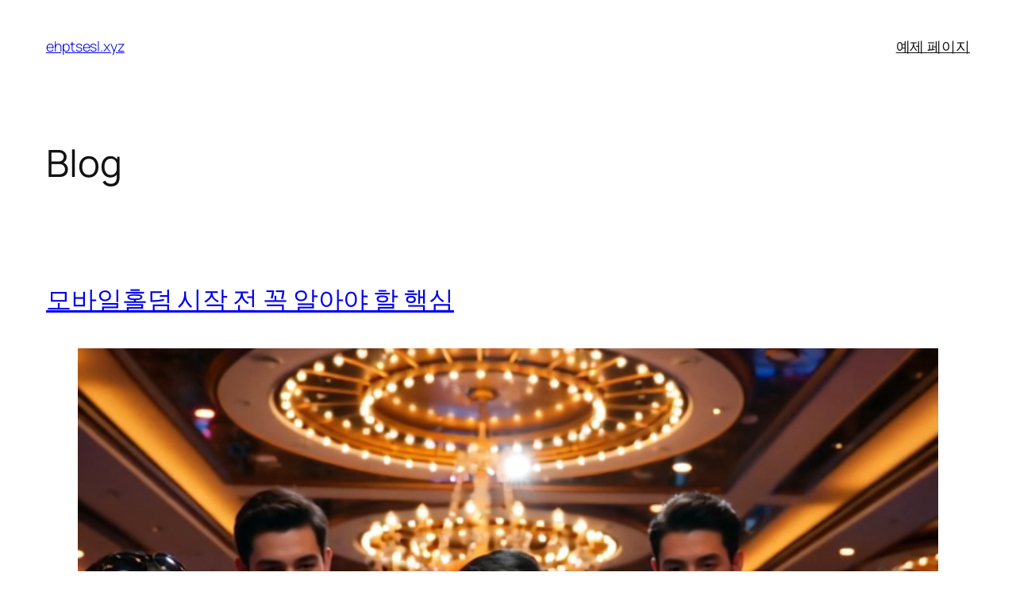

--- FILE ---
content_type: text/html; charset=UTF-8
request_url: https://ehptsesl.xyz/
body_size: 57231
content:
<!DOCTYPE html>
<html lang="en-US">
<head>
	<meta charset="UTF-8" />
	<meta name="viewport" content="width=device-width, initial-scale=1" />
<meta name='robots' content='max-image-preview:large' />
<title>ehptsesl.xyz</title>
<link rel="alternate" type="application/rss+xml" title="ehptsesl.xyz &raquo; Feed" href="https://ehptsesl.xyz/?feed=rss2" />
<link rel="alternate" type="application/rss+xml" title="ehptsesl.xyz &raquo; Comments Feed" href="https://ehptsesl.xyz/?feed=comments-rss2" />
<style id='wp-img-auto-sizes-contain-inline-css'>
img:is([sizes=auto i],[sizes^="auto," i]){contain-intrinsic-size:3000px 1500px}
/*# sourceURL=wp-img-auto-sizes-contain-inline-css */
</style>
<style id='wp-block-site-title-inline-css'>
.wp-block-site-title{box-sizing:border-box}.wp-block-site-title :where(a){color:inherit;font-family:inherit;font-size:inherit;font-style:inherit;font-weight:inherit;letter-spacing:inherit;line-height:inherit;text-decoration:inherit}
/*# sourceURL=https://ehptsesl.xyz/wp-includes/blocks/site-title/style.min.css */
</style>
<style id='wp-block-page-list-inline-css'>
.wp-block-navigation .wp-block-page-list{align-items:var(--navigation-layout-align,initial);background-color:inherit;display:flex;flex-direction:var(--navigation-layout-direction,initial);flex-wrap:var(--navigation-layout-wrap,wrap);justify-content:var(--navigation-layout-justify,initial)}.wp-block-navigation .wp-block-navigation-item{background-color:inherit}.wp-block-page-list{box-sizing:border-box}
/*# sourceURL=https://ehptsesl.xyz/wp-includes/blocks/page-list/style.min.css */
</style>
<style id='wp-block-navigation-inline-css'>
.wp-block-navigation{position:relative}.wp-block-navigation ul{margin-bottom:0;margin-left:0;margin-top:0;padding-left:0}.wp-block-navigation ul,.wp-block-navigation ul li{list-style:none;padding:0}.wp-block-navigation .wp-block-navigation-item{align-items:center;background-color:inherit;display:flex;position:relative}.wp-block-navigation .wp-block-navigation-item .wp-block-navigation__submenu-container:empty{display:none}.wp-block-navigation .wp-block-navigation-item__content{display:block;z-index:1}.wp-block-navigation .wp-block-navigation-item__content.wp-block-navigation-item__content{color:inherit}.wp-block-navigation.has-text-decoration-underline .wp-block-navigation-item__content,.wp-block-navigation.has-text-decoration-underline .wp-block-navigation-item__content:active,.wp-block-navigation.has-text-decoration-underline .wp-block-navigation-item__content:focus{text-decoration:underline}.wp-block-navigation.has-text-decoration-line-through .wp-block-navigation-item__content,.wp-block-navigation.has-text-decoration-line-through .wp-block-navigation-item__content:active,.wp-block-navigation.has-text-decoration-line-through .wp-block-navigation-item__content:focus{text-decoration:line-through}.wp-block-navigation :where(a),.wp-block-navigation :where(a:active),.wp-block-navigation :where(a:focus){text-decoration:none}.wp-block-navigation .wp-block-navigation__submenu-icon{align-self:center;background-color:inherit;border:none;color:currentColor;display:inline-block;font-size:inherit;height:.6em;line-height:0;margin-left:.25em;padding:0;width:.6em}.wp-block-navigation .wp-block-navigation__submenu-icon svg{display:inline-block;stroke:currentColor;height:inherit;margin-top:.075em;width:inherit}.wp-block-navigation{--navigation-layout-justification-setting:flex-start;--navigation-layout-direction:row;--navigation-layout-wrap:wrap;--navigation-layout-justify:flex-start;--navigation-layout-align:center}.wp-block-navigation.is-vertical{--navigation-layout-direction:column;--navigation-layout-justify:initial;--navigation-layout-align:flex-start}.wp-block-navigation.no-wrap{--navigation-layout-wrap:nowrap}.wp-block-navigation.items-justified-center{--navigation-layout-justification-setting:center;--navigation-layout-justify:center}.wp-block-navigation.items-justified-center.is-vertical{--navigation-layout-align:center}.wp-block-navigation.items-justified-right{--navigation-layout-justification-setting:flex-end;--navigation-layout-justify:flex-end}.wp-block-navigation.items-justified-right.is-vertical{--navigation-layout-align:flex-end}.wp-block-navigation.items-justified-space-between{--navigation-layout-justification-setting:space-between;--navigation-layout-justify:space-between}.wp-block-navigation .has-child .wp-block-navigation__submenu-container{align-items:normal;background-color:inherit;color:inherit;display:flex;flex-direction:column;opacity:0;position:absolute;z-index:2}@media not (prefers-reduced-motion){.wp-block-navigation .has-child .wp-block-navigation__submenu-container{transition:opacity .1s linear}}.wp-block-navigation .has-child .wp-block-navigation__submenu-container{height:0;overflow:hidden;visibility:hidden;width:0}.wp-block-navigation .has-child .wp-block-navigation__submenu-container>.wp-block-navigation-item>.wp-block-navigation-item__content{display:flex;flex-grow:1;padding:.5em 1em}.wp-block-navigation .has-child .wp-block-navigation__submenu-container>.wp-block-navigation-item>.wp-block-navigation-item__content .wp-block-navigation__submenu-icon{margin-left:auto;margin-right:0}.wp-block-navigation .has-child .wp-block-navigation__submenu-container .wp-block-navigation-item__content{margin:0}.wp-block-navigation .has-child .wp-block-navigation__submenu-container{left:-1px;top:100%}@media (min-width:782px){.wp-block-navigation .has-child .wp-block-navigation__submenu-container .wp-block-navigation__submenu-container{left:100%;top:-1px}.wp-block-navigation .has-child .wp-block-navigation__submenu-container .wp-block-navigation__submenu-container:before{background:#0000;content:"";display:block;height:100%;position:absolute;right:100%;width:.5em}.wp-block-navigation .has-child .wp-block-navigation__submenu-container .wp-block-navigation__submenu-icon{margin-right:.25em}.wp-block-navigation .has-child .wp-block-navigation__submenu-container .wp-block-navigation__submenu-icon svg{transform:rotate(-90deg)}}.wp-block-navigation .has-child .wp-block-navigation-submenu__toggle[aria-expanded=true]~.wp-block-navigation__submenu-container,.wp-block-navigation .has-child:not(.open-on-click):hover>.wp-block-navigation__submenu-container,.wp-block-navigation .has-child:not(.open-on-click):not(.open-on-hover-click):focus-within>.wp-block-navigation__submenu-container{height:auto;min-width:200px;opacity:1;overflow:visible;visibility:visible;width:auto}.wp-block-navigation.has-background .has-child .wp-block-navigation__submenu-container{left:0;top:100%}@media (min-width:782px){.wp-block-navigation.has-background .has-child .wp-block-navigation__submenu-container .wp-block-navigation__submenu-container{left:100%;top:0}}.wp-block-navigation-submenu{display:flex;position:relative}.wp-block-navigation-submenu .wp-block-navigation__submenu-icon svg{stroke:currentColor}button.wp-block-navigation-item__content{background-color:initial;border:none;color:currentColor;font-family:inherit;font-size:inherit;font-style:inherit;font-weight:inherit;letter-spacing:inherit;line-height:inherit;text-align:left;text-transform:inherit}.wp-block-navigation-submenu__toggle{cursor:pointer}.wp-block-navigation-submenu__toggle[aria-expanded=true]+.wp-block-navigation__submenu-icon>svg,.wp-block-navigation-submenu__toggle[aria-expanded=true]>svg{transform:rotate(180deg)}.wp-block-navigation-item.open-on-click .wp-block-navigation-submenu__toggle{padding-left:0;padding-right:.85em}.wp-block-navigation-item.open-on-click .wp-block-navigation-submenu__toggle+.wp-block-navigation__submenu-icon{margin-left:-.6em;pointer-events:none}.wp-block-navigation-item.open-on-click button.wp-block-navigation-item__content:not(.wp-block-navigation-submenu__toggle){padding:0}.wp-block-navigation .wp-block-page-list,.wp-block-navigation__container,.wp-block-navigation__responsive-close,.wp-block-navigation__responsive-container,.wp-block-navigation__responsive-container-content,.wp-block-navigation__responsive-dialog{gap:inherit}:where(.wp-block-navigation.has-background .wp-block-navigation-item a:not(.wp-element-button)),:where(.wp-block-navigation.has-background .wp-block-navigation-submenu a:not(.wp-element-button)){padding:.5em 1em}:where(.wp-block-navigation .wp-block-navigation__submenu-container .wp-block-navigation-item a:not(.wp-element-button)),:where(.wp-block-navigation .wp-block-navigation__submenu-container .wp-block-navigation-submenu a:not(.wp-element-button)),:where(.wp-block-navigation .wp-block-navigation__submenu-container .wp-block-navigation-submenu button.wp-block-navigation-item__content),:where(.wp-block-navigation .wp-block-navigation__submenu-container .wp-block-pages-list__item button.wp-block-navigation-item__content){padding:.5em 1em}.wp-block-navigation.items-justified-right .wp-block-navigation__container .has-child .wp-block-navigation__submenu-container,.wp-block-navigation.items-justified-right .wp-block-page-list>.has-child .wp-block-navigation__submenu-container,.wp-block-navigation.items-justified-space-between .wp-block-page-list>.has-child:last-child .wp-block-navigation__submenu-container,.wp-block-navigation.items-justified-space-between>.wp-block-navigation__container>.has-child:last-child .wp-block-navigation__submenu-container{left:auto;right:0}.wp-block-navigation.items-justified-right .wp-block-navigation__container .has-child .wp-block-navigation__submenu-container .wp-block-navigation__submenu-container,.wp-block-navigation.items-justified-right .wp-block-page-list>.has-child .wp-block-navigation__submenu-container .wp-block-navigation__submenu-container,.wp-block-navigation.items-justified-space-between .wp-block-page-list>.has-child:last-child .wp-block-navigation__submenu-container .wp-block-navigation__submenu-container,.wp-block-navigation.items-justified-space-between>.wp-block-navigation__container>.has-child:last-child .wp-block-navigation__submenu-container .wp-block-navigation__submenu-container{left:-1px;right:-1px}@media (min-width:782px){.wp-block-navigation.items-justified-right .wp-block-navigation__container .has-child .wp-block-navigation__submenu-container .wp-block-navigation__submenu-container,.wp-block-navigation.items-justified-right .wp-block-page-list>.has-child .wp-block-navigation__submenu-container .wp-block-navigation__submenu-container,.wp-block-navigation.items-justified-space-between .wp-block-page-list>.has-child:last-child .wp-block-navigation__submenu-container .wp-block-navigation__submenu-container,.wp-block-navigation.items-justified-space-between>.wp-block-navigation__container>.has-child:last-child .wp-block-navigation__submenu-container .wp-block-navigation__submenu-container{left:auto;right:100%}}.wp-block-navigation:not(.has-background) .wp-block-navigation__submenu-container{background-color:#fff;border:1px solid #00000026}.wp-block-navigation.has-background .wp-block-navigation__submenu-container{background-color:inherit}.wp-block-navigation:not(.has-text-color) .wp-block-navigation__submenu-container{color:#000}.wp-block-navigation__container{align-items:var(--navigation-layout-align,initial);display:flex;flex-direction:var(--navigation-layout-direction,initial);flex-wrap:var(--navigation-layout-wrap,wrap);justify-content:var(--navigation-layout-justify,initial);list-style:none;margin:0;padding-left:0}.wp-block-navigation__container .is-responsive{display:none}.wp-block-navigation__container:only-child,.wp-block-page-list:only-child{flex-grow:1}@keyframes overlay-menu__fade-in-animation{0%{opacity:0;transform:translateY(.5em)}to{opacity:1;transform:translateY(0)}}.wp-block-navigation__responsive-container{bottom:0;display:none;left:0;position:fixed;right:0;top:0}.wp-block-navigation__responsive-container :where(.wp-block-navigation-item a){color:inherit}.wp-block-navigation__responsive-container .wp-block-navigation__responsive-container-content{align-items:var(--navigation-layout-align,initial);display:flex;flex-direction:var(--navigation-layout-direction,initial);flex-wrap:var(--navigation-layout-wrap,wrap);justify-content:var(--navigation-layout-justify,initial)}.wp-block-navigation__responsive-container:not(.is-menu-open.is-menu-open){background-color:inherit!important;color:inherit!important}.wp-block-navigation__responsive-container.is-menu-open{background-color:inherit;display:flex;flex-direction:column}@media not (prefers-reduced-motion){.wp-block-navigation__responsive-container.is-menu-open{animation:overlay-menu__fade-in-animation .1s ease-out;animation-fill-mode:forwards}}.wp-block-navigation__responsive-container.is-menu-open{overflow:auto;padding:clamp(1rem,var(--wp--style--root--padding-top),20rem) clamp(1rem,var(--wp--style--root--padding-right),20rem) clamp(1rem,var(--wp--style--root--padding-bottom),20rem) clamp(1rem,var(--wp--style--root--padding-left),20rem);z-index:100000}.wp-block-navigation__responsive-container.is-menu-open .wp-block-navigation__responsive-container-content{align-items:var(--navigation-layout-justification-setting,inherit);display:flex;flex-direction:column;flex-wrap:nowrap;overflow:visible;padding-top:calc(2rem + 24px)}.wp-block-navigation__responsive-container.is-menu-open .wp-block-navigation__responsive-container-content,.wp-block-navigation__responsive-container.is-menu-open .wp-block-navigation__responsive-container-content .wp-block-navigation__container,.wp-block-navigation__responsive-container.is-menu-open .wp-block-navigation__responsive-container-content .wp-block-page-list{justify-content:flex-start}.wp-block-navigation__responsive-container.is-menu-open .wp-block-navigation__responsive-container-content .wp-block-navigation__submenu-icon{display:none}.wp-block-navigation__responsive-container.is-menu-open .wp-block-navigation__responsive-container-content .has-child .wp-block-navigation__submenu-container{border:none;height:auto;min-width:200px;opacity:1;overflow:initial;padding-left:2rem;padding-right:2rem;position:static;visibility:visible;width:auto}.wp-block-navigation__responsive-container.is-menu-open .wp-block-navigation__responsive-container-content .wp-block-navigation__container,.wp-block-navigation__responsive-container.is-menu-open .wp-block-navigation__responsive-container-content .wp-block-navigation__submenu-container{gap:inherit}.wp-block-navigation__responsive-container.is-menu-open .wp-block-navigation__responsive-container-content .wp-block-navigation__submenu-container{padding-top:var(--wp--style--block-gap,2em)}.wp-block-navigation__responsive-container.is-menu-open .wp-block-navigation__responsive-container-content .wp-block-navigation-item__content{padding:0}.wp-block-navigation__responsive-container.is-menu-open .wp-block-navigation__responsive-container-content .wp-block-navigation-item,.wp-block-navigation__responsive-container.is-menu-open .wp-block-navigation__responsive-container-content .wp-block-navigation__container,.wp-block-navigation__responsive-container.is-menu-open .wp-block-navigation__responsive-container-content .wp-block-page-list{align-items:var(--navigation-layout-justification-setting,initial);display:flex;flex-direction:column}.wp-block-navigation__responsive-container.is-menu-open .wp-block-navigation-item,.wp-block-navigation__responsive-container.is-menu-open .wp-block-navigation-item .wp-block-navigation__submenu-container,.wp-block-navigation__responsive-container.is-menu-open .wp-block-navigation__container,.wp-block-navigation__responsive-container.is-menu-open .wp-block-page-list{background:#0000!important;color:inherit!important}.wp-block-navigation__responsive-container.is-menu-open .wp-block-navigation__submenu-container.wp-block-navigation__submenu-container.wp-block-navigation__submenu-container.wp-block-navigation__submenu-container{left:auto;right:auto}@media (min-width:600px){.wp-block-navigation__responsive-container:not(.hidden-by-default):not(.is-menu-open){background-color:inherit;display:block;position:relative;width:100%;z-index:auto}.wp-block-navigation__responsive-container:not(.hidden-by-default):not(.is-menu-open) .wp-block-navigation__responsive-container-close{display:none}.wp-block-navigation__responsive-container.is-menu-open .wp-block-navigation__submenu-container.wp-block-navigation__submenu-container.wp-block-navigation__submenu-container.wp-block-navigation__submenu-container{left:0}}.wp-block-navigation:not(.has-background) .wp-block-navigation__responsive-container.is-menu-open{background-color:#fff}.wp-block-navigation:not(.has-text-color) .wp-block-navigation__responsive-container.is-menu-open{color:#000}.wp-block-navigation__toggle_button_label{font-size:1rem;font-weight:700}.wp-block-navigation__responsive-container-close,.wp-block-navigation__responsive-container-open{background:#0000;border:none;color:currentColor;cursor:pointer;margin:0;padding:0;text-transform:inherit;vertical-align:middle}.wp-block-navigation__responsive-container-close svg,.wp-block-navigation__responsive-container-open svg{fill:currentColor;display:block;height:24px;pointer-events:none;width:24px}.wp-block-navigation__responsive-container-open{display:flex}.wp-block-navigation__responsive-container-open.wp-block-navigation__responsive-container-open.wp-block-navigation__responsive-container-open{font-family:inherit;font-size:inherit;font-weight:inherit}@media (min-width:600px){.wp-block-navigation__responsive-container-open:not(.always-shown){display:none}}.wp-block-navigation__responsive-container-close{position:absolute;right:0;top:0;z-index:2}.wp-block-navigation__responsive-container-close.wp-block-navigation__responsive-container-close.wp-block-navigation__responsive-container-close{font-family:inherit;font-size:inherit;font-weight:inherit}.wp-block-navigation__responsive-close{width:100%}.has-modal-open .wp-block-navigation__responsive-close{margin-left:auto;margin-right:auto;max-width:var(--wp--style--global--wide-size,100%)}.wp-block-navigation__responsive-close:focus{outline:none}.is-menu-open .wp-block-navigation__responsive-close,.is-menu-open .wp-block-navigation__responsive-container-content,.is-menu-open .wp-block-navigation__responsive-dialog{box-sizing:border-box}.wp-block-navigation__responsive-dialog{position:relative}.has-modal-open .admin-bar .is-menu-open .wp-block-navigation__responsive-dialog{margin-top:46px}@media (min-width:782px){.has-modal-open .admin-bar .is-menu-open .wp-block-navigation__responsive-dialog{margin-top:32px}}html.has-modal-open{overflow:hidden}
/*# sourceURL=https://ehptsesl.xyz/wp-includes/blocks/navigation/style.min.css */
</style>
<style id='wp-block-group-inline-css'>
.wp-block-group{box-sizing:border-box}:where(.wp-block-group.wp-block-group-is-layout-constrained){position:relative}
/*# sourceURL=https://ehptsesl.xyz/wp-includes/blocks/group/style.min.css */
</style>
<style id='wp-block-heading-inline-css'>
h1:where(.wp-block-heading).has-background,h2:where(.wp-block-heading).has-background,h3:where(.wp-block-heading).has-background,h4:where(.wp-block-heading).has-background,h5:where(.wp-block-heading).has-background,h6:where(.wp-block-heading).has-background{padding:1.25em 2.375em}h1.has-text-align-left[style*=writing-mode]:where([style*=vertical-lr]),h1.has-text-align-right[style*=writing-mode]:where([style*=vertical-rl]),h2.has-text-align-left[style*=writing-mode]:where([style*=vertical-lr]),h2.has-text-align-right[style*=writing-mode]:where([style*=vertical-rl]),h3.has-text-align-left[style*=writing-mode]:where([style*=vertical-lr]),h3.has-text-align-right[style*=writing-mode]:where([style*=vertical-rl]),h4.has-text-align-left[style*=writing-mode]:where([style*=vertical-lr]),h4.has-text-align-right[style*=writing-mode]:where([style*=vertical-rl]),h5.has-text-align-left[style*=writing-mode]:where([style*=vertical-lr]),h5.has-text-align-right[style*=writing-mode]:where([style*=vertical-rl]),h6.has-text-align-left[style*=writing-mode]:where([style*=vertical-lr]),h6.has-text-align-right[style*=writing-mode]:where([style*=vertical-rl]){rotate:180deg}
/*# sourceURL=https://ehptsesl.xyz/wp-includes/blocks/heading/style.min.css */
</style>
<style id='wp-block-post-title-inline-css'>
.wp-block-post-title{box-sizing:border-box;word-break:break-word}.wp-block-post-title :where(a){display:inline-block;font-family:inherit;font-size:inherit;font-style:inherit;font-weight:inherit;letter-spacing:inherit;line-height:inherit;text-decoration:inherit}
/*# sourceURL=https://ehptsesl.xyz/wp-includes/blocks/post-title/style.min.css */
</style>
<style id='wp-block-video-inline-css'>
.wp-block-video{box-sizing:border-box}.wp-block-video video{height:auto;vertical-align:middle;width:100%}@supports (position:sticky){.wp-block-video [poster]{object-fit:cover}}.wp-block-video.aligncenter{text-align:center}.wp-block-video :where(figcaption){margin-bottom:1em;margin-top:.5em}
/*# sourceURL=https://ehptsesl.xyz/wp-includes/blocks/video/style.min.css */
</style>
<style id='wp-block-paragraph-inline-css'>
.is-small-text{font-size:.875em}.is-regular-text{font-size:1em}.is-large-text{font-size:2.25em}.is-larger-text{font-size:3em}.has-drop-cap:not(:focus):first-letter{float:left;font-size:8.4em;font-style:normal;font-weight:100;line-height:.68;margin:.05em .1em 0 0;text-transform:uppercase}body.rtl .has-drop-cap:not(:focus):first-letter{float:none;margin-left:.1em}p.has-drop-cap.has-background{overflow:hidden}:root :where(p.has-background){padding:1.25em 2.375em}:where(p.has-text-color:not(.has-link-color)) a{color:inherit}p.has-text-align-left[style*="writing-mode:vertical-lr"],p.has-text-align-right[style*="writing-mode:vertical-rl"]{rotate:180deg}
/*# sourceURL=https://ehptsesl.xyz/wp-includes/blocks/paragraph/style.min.css */
</style>
<style id='wp-block-separator-inline-css'>
@charset "UTF-8";.wp-block-separator{border:none;border-top:2px solid}:root :where(.wp-block-separator.is-style-dots){height:auto;line-height:1;text-align:center}:root :where(.wp-block-separator.is-style-dots):before{color:currentColor;content:"···";font-family:serif;font-size:1.5em;letter-spacing:2em;padding-left:2em}.wp-block-separator.is-style-dots{background:none!important;border:none!important}
/*# sourceURL=https://ehptsesl.xyz/wp-includes/blocks/separator/style.min.css */
</style>
<style id='wp-block-list-inline-css'>
ol,ul{box-sizing:border-box}:root :where(.wp-block-list.has-background){padding:1.25em 2.375em}

				ul.is-style-checkmark-list {
					list-style-type: "\2713";
				}

				ul.is-style-checkmark-list li {
					padding-inline-start: 1ch;
				}
/*# sourceURL=wp-block-list-inline-css */
</style>
<style id='wp-block-post-content-inline-css'>
.wp-block-post-content{display:flow-root}
/*# sourceURL=https://ehptsesl.xyz/wp-includes/blocks/post-content/style.min.css */
</style>
<style id='wp-block-post-date-inline-css'>
.wp-block-post-date{box-sizing:border-box}
/*# sourceURL=https://ehptsesl.xyz/wp-includes/blocks/post-date/style.min.css */
</style>
<style id='wp-block-table-inline-css'>
.wp-block-table{overflow-x:auto}.wp-block-table table{border-collapse:collapse;width:100%}.wp-block-table thead{border-bottom:3px solid}.wp-block-table tfoot{border-top:3px solid}.wp-block-table td,.wp-block-table th{border:1px solid;padding:.5em}.wp-block-table .has-fixed-layout{table-layout:fixed;width:100%}.wp-block-table .has-fixed-layout td,.wp-block-table .has-fixed-layout th{word-break:break-word}.wp-block-table.aligncenter,.wp-block-table.alignleft,.wp-block-table.alignright{display:table;width:auto}.wp-block-table.aligncenter td,.wp-block-table.aligncenter th,.wp-block-table.alignleft td,.wp-block-table.alignleft th,.wp-block-table.alignright td,.wp-block-table.alignright th{word-break:break-word}.wp-block-table .has-subtle-light-gray-background-color{background-color:#f3f4f5}.wp-block-table .has-subtle-pale-green-background-color{background-color:#e9fbe5}.wp-block-table .has-subtle-pale-blue-background-color{background-color:#e7f5fe}.wp-block-table .has-subtle-pale-pink-background-color{background-color:#fcf0ef}.wp-block-table.is-style-stripes{background-color:initial;border-collapse:inherit;border-spacing:0}.wp-block-table.is-style-stripes tbody tr:nth-child(odd){background-color:#f0f0f0}.wp-block-table.is-style-stripes.has-subtle-light-gray-background-color tbody tr:nth-child(odd){background-color:#f3f4f5}.wp-block-table.is-style-stripes.has-subtle-pale-green-background-color tbody tr:nth-child(odd){background-color:#e9fbe5}.wp-block-table.is-style-stripes.has-subtle-pale-blue-background-color tbody tr:nth-child(odd){background-color:#e7f5fe}.wp-block-table.is-style-stripes.has-subtle-pale-pink-background-color tbody tr:nth-child(odd){background-color:#fcf0ef}.wp-block-table.is-style-stripes td,.wp-block-table.is-style-stripes th{border-color:#0000}.wp-block-table.is-style-stripes{border-bottom:1px solid #f0f0f0}.wp-block-table .has-border-color td,.wp-block-table .has-border-color th,.wp-block-table .has-border-color tr,.wp-block-table .has-border-color>*{border-color:inherit}.wp-block-table table[style*=border-top-color] tr:first-child,.wp-block-table table[style*=border-top-color] tr:first-child td,.wp-block-table table[style*=border-top-color] tr:first-child th,.wp-block-table table[style*=border-top-color]>*,.wp-block-table table[style*=border-top-color]>* td,.wp-block-table table[style*=border-top-color]>* th{border-top-color:inherit}.wp-block-table table[style*=border-top-color] tr:not(:first-child){border-top-color:initial}.wp-block-table table[style*=border-right-color] td:last-child,.wp-block-table table[style*=border-right-color] th,.wp-block-table table[style*=border-right-color] tr,.wp-block-table table[style*=border-right-color]>*{border-right-color:inherit}.wp-block-table table[style*=border-bottom-color] tr:last-child,.wp-block-table table[style*=border-bottom-color] tr:last-child td,.wp-block-table table[style*=border-bottom-color] tr:last-child th,.wp-block-table table[style*=border-bottom-color]>*,.wp-block-table table[style*=border-bottom-color]>* td,.wp-block-table table[style*=border-bottom-color]>* th{border-bottom-color:inherit}.wp-block-table table[style*=border-bottom-color] tr:not(:last-child){border-bottom-color:initial}.wp-block-table table[style*=border-left-color] td:first-child,.wp-block-table table[style*=border-left-color] th,.wp-block-table table[style*=border-left-color] tr,.wp-block-table table[style*=border-left-color]>*{border-left-color:inherit}.wp-block-table table[style*=border-style] td,.wp-block-table table[style*=border-style] th,.wp-block-table table[style*=border-style] tr,.wp-block-table table[style*=border-style]>*{border-style:inherit}.wp-block-table table[style*=border-width] td,.wp-block-table table[style*=border-width] th,.wp-block-table table[style*=border-width] tr,.wp-block-table table[style*=border-width]>*{border-style:inherit;border-width:inherit}
/*# sourceURL=https://ehptsesl.xyz/wp-includes/blocks/table/style.min.css */
</style>
<style id='wp-block-post-template-inline-css'>
.wp-block-post-template{box-sizing:border-box;list-style:none;margin-bottom:0;margin-top:0;max-width:100%;padding:0}.wp-block-post-template.is-flex-container{display:flex;flex-direction:row;flex-wrap:wrap;gap:1.25em}.wp-block-post-template.is-flex-container>li{margin:0;width:100%}@media (min-width:600px){.wp-block-post-template.is-flex-container.is-flex-container.columns-2>li{width:calc(50% - .625em)}.wp-block-post-template.is-flex-container.is-flex-container.columns-3>li{width:calc(33.33333% - .83333em)}.wp-block-post-template.is-flex-container.is-flex-container.columns-4>li{width:calc(25% - .9375em)}.wp-block-post-template.is-flex-container.is-flex-container.columns-5>li{width:calc(20% - 1em)}.wp-block-post-template.is-flex-container.is-flex-container.columns-6>li{width:calc(16.66667% - 1.04167em)}}@media (max-width:600px){.wp-block-post-template-is-layout-grid.wp-block-post-template-is-layout-grid.wp-block-post-template-is-layout-grid.wp-block-post-template-is-layout-grid{grid-template-columns:1fr}}.wp-block-post-template-is-layout-constrained>li>.alignright,.wp-block-post-template-is-layout-flow>li>.alignright{float:right;margin-inline-end:0;margin-inline-start:2em}.wp-block-post-template-is-layout-constrained>li>.alignleft,.wp-block-post-template-is-layout-flow>li>.alignleft{float:left;margin-inline-end:2em;margin-inline-start:0}.wp-block-post-template-is-layout-constrained>li>.aligncenter,.wp-block-post-template-is-layout-flow>li>.aligncenter{margin-inline-end:auto;margin-inline-start:auto}
/*# sourceURL=https://ehptsesl.xyz/wp-includes/blocks/post-template/style.min.css */
</style>
<style id='wp-block-query-pagination-inline-css'>
.wp-block-query-pagination.is-content-justification-space-between>.wp-block-query-pagination-next:last-of-type{margin-inline-start:auto}.wp-block-query-pagination.is-content-justification-space-between>.wp-block-query-pagination-previous:first-child{margin-inline-end:auto}.wp-block-query-pagination .wp-block-query-pagination-previous-arrow{display:inline-block;margin-right:1ch}.wp-block-query-pagination .wp-block-query-pagination-previous-arrow:not(.is-arrow-chevron){transform:scaleX(1)}.wp-block-query-pagination .wp-block-query-pagination-next-arrow{display:inline-block;margin-left:1ch}.wp-block-query-pagination .wp-block-query-pagination-next-arrow:not(.is-arrow-chevron){transform:scaleX(1)}.wp-block-query-pagination.aligncenter{justify-content:center}
/*# sourceURL=https://ehptsesl.xyz/wp-includes/blocks/query-pagination/style.min.css */
</style>
<style id='wp-block-spacer-inline-css'>
.wp-block-spacer{clear:both}
/*# sourceURL=https://ehptsesl.xyz/wp-includes/blocks/spacer/style.min.css */
</style>
<style id='wp-block-columns-inline-css'>
.wp-block-columns{box-sizing:border-box;display:flex;flex-wrap:wrap!important}@media (min-width:782px){.wp-block-columns{flex-wrap:nowrap!important}}.wp-block-columns{align-items:normal!important}.wp-block-columns.are-vertically-aligned-top{align-items:flex-start}.wp-block-columns.are-vertically-aligned-center{align-items:center}.wp-block-columns.are-vertically-aligned-bottom{align-items:flex-end}@media (max-width:781px){.wp-block-columns:not(.is-not-stacked-on-mobile)>.wp-block-column{flex-basis:100%!important}}@media (min-width:782px){.wp-block-columns:not(.is-not-stacked-on-mobile)>.wp-block-column{flex-basis:0;flex-grow:1}.wp-block-columns:not(.is-not-stacked-on-mobile)>.wp-block-column[style*=flex-basis]{flex-grow:0}}.wp-block-columns.is-not-stacked-on-mobile{flex-wrap:nowrap!important}.wp-block-columns.is-not-stacked-on-mobile>.wp-block-column{flex-basis:0;flex-grow:1}.wp-block-columns.is-not-stacked-on-mobile>.wp-block-column[style*=flex-basis]{flex-grow:0}:where(.wp-block-columns){margin-bottom:1.75em}:where(.wp-block-columns.has-background){padding:1.25em 2.375em}.wp-block-column{flex-grow:1;min-width:0;overflow-wrap:break-word;word-break:break-word}.wp-block-column.is-vertically-aligned-top{align-self:flex-start}.wp-block-column.is-vertically-aligned-center{align-self:center}.wp-block-column.is-vertically-aligned-bottom{align-self:flex-end}.wp-block-column.is-vertically-aligned-stretch{align-self:stretch}.wp-block-column.is-vertically-aligned-bottom,.wp-block-column.is-vertically-aligned-center,.wp-block-column.is-vertically-aligned-top{width:100%}
/*# sourceURL=https://ehptsesl.xyz/wp-includes/blocks/columns/style.min.css */
</style>
<style id='wp-block-navigation-link-inline-css'>
.wp-block-navigation .wp-block-navigation-item__label{overflow-wrap:break-word}.wp-block-navigation .wp-block-navigation-item__description{display:none}.link-ui-tools{outline:1px solid #f0f0f0;padding:8px}.link-ui-block-inserter{padding-top:8px}.link-ui-block-inserter__back{margin-left:8px;text-transform:uppercase}
/*# sourceURL=https://ehptsesl.xyz/wp-includes/blocks/navigation-link/style.min.css */
</style>
<style id='wp-emoji-styles-inline-css'>

	img.wp-smiley, img.emoji {
		display: inline !important;
		border: none !important;
		box-shadow: none !important;
		height: 1em !important;
		width: 1em !important;
		margin: 0 0.07em !important;
		vertical-align: -0.1em !important;
		background: none !important;
		padding: 0 !important;
	}
/*# sourceURL=wp-emoji-styles-inline-css */
</style>
<style id='wp-block-library-inline-css'>
:root{--wp-block-synced-color:#7a00df;--wp-block-synced-color--rgb:122,0,223;--wp-bound-block-color:var(--wp-block-synced-color);--wp-editor-canvas-background:#ddd;--wp-admin-theme-color:#007cba;--wp-admin-theme-color--rgb:0,124,186;--wp-admin-theme-color-darker-10:#006ba1;--wp-admin-theme-color-darker-10--rgb:0,107,160.5;--wp-admin-theme-color-darker-20:#005a87;--wp-admin-theme-color-darker-20--rgb:0,90,135;--wp-admin-border-width-focus:2px}@media (min-resolution:192dpi){:root{--wp-admin-border-width-focus:1.5px}}.wp-element-button{cursor:pointer}:root .has-very-light-gray-background-color{background-color:#eee}:root .has-very-dark-gray-background-color{background-color:#313131}:root .has-very-light-gray-color{color:#eee}:root .has-very-dark-gray-color{color:#313131}:root .has-vivid-green-cyan-to-vivid-cyan-blue-gradient-background{background:linear-gradient(135deg,#00d084,#0693e3)}:root .has-purple-crush-gradient-background{background:linear-gradient(135deg,#34e2e4,#4721fb 50%,#ab1dfe)}:root .has-hazy-dawn-gradient-background{background:linear-gradient(135deg,#faaca8,#dad0ec)}:root .has-subdued-olive-gradient-background{background:linear-gradient(135deg,#fafae1,#67a671)}:root .has-atomic-cream-gradient-background{background:linear-gradient(135deg,#fdd79a,#004a59)}:root .has-nightshade-gradient-background{background:linear-gradient(135deg,#330968,#31cdcf)}:root .has-midnight-gradient-background{background:linear-gradient(135deg,#020381,#2874fc)}:root{--wp--preset--font-size--normal:16px;--wp--preset--font-size--huge:42px}.has-regular-font-size{font-size:1em}.has-larger-font-size{font-size:2.625em}.has-normal-font-size{font-size:var(--wp--preset--font-size--normal)}.has-huge-font-size{font-size:var(--wp--preset--font-size--huge)}.has-text-align-center{text-align:center}.has-text-align-left{text-align:left}.has-text-align-right{text-align:right}.has-fit-text{white-space:nowrap!important}#end-resizable-editor-section{display:none}.aligncenter{clear:both}.items-justified-left{justify-content:flex-start}.items-justified-center{justify-content:center}.items-justified-right{justify-content:flex-end}.items-justified-space-between{justify-content:space-between}.screen-reader-text{border:0;clip-path:inset(50%);height:1px;margin:-1px;overflow:hidden;padding:0;position:absolute;width:1px;word-wrap:normal!important}.screen-reader-text:focus{background-color:#ddd;clip-path:none;color:#444;display:block;font-size:1em;height:auto;left:5px;line-height:normal;padding:15px 23px 14px;text-decoration:none;top:5px;width:auto;z-index:100000}html :where(.has-border-color){border-style:solid}html :where([style*=border-top-color]){border-top-style:solid}html :where([style*=border-right-color]){border-right-style:solid}html :where([style*=border-bottom-color]){border-bottom-style:solid}html :where([style*=border-left-color]){border-left-style:solid}html :where([style*=border-width]){border-style:solid}html :where([style*=border-top-width]){border-top-style:solid}html :where([style*=border-right-width]){border-right-style:solid}html :where([style*=border-bottom-width]){border-bottom-style:solid}html :where([style*=border-left-width]){border-left-style:solid}html :where(img[class*=wp-image-]){height:auto;max-width:100%}:where(figure){margin:0 0 1em}html :where(.is-position-sticky){--wp-admin--admin-bar--position-offset:var(--wp-admin--admin-bar--height,0px)}@media screen and (max-width:600px){html :where(.is-position-sticky){--wp-admin--admin-bar--position-offset:0px}}
/*# sourceURL=/wp-includes/css/dist/block-library/common.min.css */
</style>
<style id='global-styles-inline-css'>
:root{--wp--preset--aspect-ratio--square: 1;--wp--preset--aspect-ratio--4-3: 4/3;--wp--preset--aspect-ratio--3-4: 3/4;--wp--preset--aspect-ratio--3-2: 3/2;--wp--preset--aspect-ratio--2-3: 2/3;--wp--preset--aspect-ratio--16-9: 16/9;--wp--preset--aspect-ratio--9-16: 9/16;--wp--preset--color--black: #000000;--wp--preset--color--cyan-bluish-gray: #abb8c3;--wp--preset--color--white: #ffffff;--wp--preset--color--pale-pink: #f78da7;--wp--preset--color--vivid-red: #cf2e2e;--wp--preset--color--luminous-vivid-orange: #ff6900;--wp--preset--color--luminous-vivid-amber: #fcb900;--wp--preset--color--light-green-cyan: #7bdcb5;--wp--preset--color--vivid-green-cyan: #00d084;--wp--preset--color--pale-cyan-blue: #8ed1fc;--wp--preset--color--vivid-cyan-blue: #0693e3;--wp--preset--color--vivid-purple: #9b51e0;--wp--preset--color--base: #FFFFFF;--wp--preset--color--contrast: #111111;--wp--preset--color--accent-1: #FFEE58;--wp--preset--color--accent-2: #F6CFF4;--wp--preset--color--accent-3: #503AA8;--wp--preset--color--accent-4: #686868;--wp--preset--color--accent-5: #FBFAF3;--wp--preset--color--accent-6: color-mix(in srgb, currentColor 20%, transparent);--wp--preset--gradient--vivid-cyan-blue-to-vivid-purple: linear-gradient(135deg,rgb(6,147,227) 0%,rgb(155,81,224) 100%);--wp--preset--gradient--light-green-cyan-to-vivid-green-cyan: linear-gradient(135deg,rgb(122,220,180) 0%,rgb(0,208,130) 100%);--wp--preset--gradient--luminous-vivid-amber-to-luminous-vivid-orange: linear-gradient(135deg,rgb(252,185,0) 0%,rgb(255,105,0) 100%);--wp--preset--gradient--luminous-vivid-orange-to-vivid-red: linear-gradient(135deg,rgb(255,105,0) 0%,rgb(207,46,46) 100%);--wp--preset--gradient--very-light-gray-to-cyan-bluish-gray: linear-gradient(135deg,rgb(238,238,238) 0%,rgb(169,184,195) 100%);--wp--preset--gradient--cool-to-warm-spectrum: linear-gradient(135deg,rgb(74,234,220) 0%,rgb(151,120,209) 20%,rgb(207,42,186) 40%,rgb(238,44,130) 60%,rgb(251,105,98) 80%,rgb(254,248,76) 100%);--wp--preset--gradient--blush-light-purple: linear-gradient(135deg,rgb(255,206,236) 0%,rgb(152,150,240) 100%);--wp--preset--gradient--blush-bordeaux: linear-gradient(135deg,rgb(254,205,165) 0%,rgb(254,45,45) 50%,rgb(107,0,62) 100%);--wp--preset--gradient--luminous-dusk: linear-gradient(135deg,rgb(255,203,112) 0%,rgb(199,81,192) 50%,rgb(65,88,208) 100%);--wp--preset--gradient--pale-ocean: linear-gradient(135deg,rgb(255,245,203) 0%,rgb(182,227,212) 50%,rgb(51,167,181) 100%);--wp--preset--gradient--electric-grass: linear-gradient(135deg,rgb(202,248,128) 0%,rgb(113,206,126) 100%);--wp--preset--gradient--midnight: linear-gradient(135deg,rgb(2,3,129) 0%,rgb(40,116,252) 100%);--wp--preset--font-size--small: 0.875rem;--wp--preset--font-size--medium: clamp(1rem, 1rem + ((1vw - 0.2rem) * 0.196), 1.125rem);--wp--preset--font-size--large: clamp(1.125rem, 1.125rem + ((1vw - 0.2rem) * 0.392), 1.375rem);--wp--preset--font-size--x-large: clamp(1.75rem, 1.75rem + ((1vw - 0.2rem) * 0.392), 2rem);--wp--preset--font-size--xx-large: clamp(2.15rem, 2.15rem + ((1vw - 0.2rem) * 1.333), 3rem);--wp--preset--font-family--manrope: Manrope, sans-serif;--wp--preset--font-family--fira-code: "Fira Code", monospace;--wp--preset--spacing--20: 10px;--wp--preset--spacing--30: 20px;--wp--preset--spacing--40: 30px;--wp--preset--spacing--50: clamp(30px, 5vw, 50px);--wp--preset--spacing--60: clamp(30px, 7vw, 70px);--wp--preset--spacing--70: clamp(50px, 7vw, 90px);--wp--preset--spacing--80: clamp(70px, 10vw, 140px);--wp--preset--shadow--natural: 6px 6px 9px rgba(0, 0, 0, 0.2);--wp--preset--shadow--deep: 12px 12px 50px rgba(0, 0, 0, 0.4);--wp--preset--shadow--sharp: 6px 6px 0px rgba(0, 0, 0, 0.2);--wp--preset--shadow--outlined: 6px 6px 0px -3px rgb(255, 255, 255), 6px 6px rgb(0, 0, 0);--wp--preset--shadow--crisp: 6px 6px 0px rgb(0, 0, 0);}:root { --wp--style--global--content-size: 645px;--wp--style--global--wide-size: 1340px; }:where(body) { margin: 0; }.wp-site-blocks { padding-top: var(--wp--style--root--padding-top); padding-bottom: var(--wp--style--root--padding-bottom); }.has-global-padding { padding-right: var(--wp--style--root--padding-right); padding-left: var(--wp--style--root--padding-left); }.has-global-padding > .alignfull { margin-right: calc(var(--wp--style--root--padding-right) * -1); margin-left: calc(var(--wp--style--root--padding-left) * -1); }.has-global-padding :where(:not(.alignfull.is-layout-flow) > .has-global-padding:not(.wp-block-block, .alignfull)) { padding-right: 0; padding-left: 0; }.has-global-padding :where(:not(.alignfull.is-layout-flow) > .has-global-padding:not(.wp-block-block, .alignfull)) > .alignfull { margin-left: 0; margin-right: 0; }.wp-site-blocks > .alignleft { float: left; margin-right: 2em; }.wp-site-blocks > .alignright { float: right; margin-left: 2em; }.wp-site-blocks > .aligncenter { justify-content: center; margin-left: auto; margin-right: auto; }:where(.wp-site-blocks) > * { margin-block-start: 1.2rem; margin-block-end: 0; }:where(.wp-site-blocks) > :first-child { margin-block-start: 0; }:where(.wp-site-blocks) > :last-child { margin-block-end: 0; }:root { --wp--style--block-gap: 1.2rem; }:root :where(.is-layout-flow) > :first-child{margin-block-start: 0;}:root :where(.is-layout-flow) > :last-child{margin-block-end: 0;}:root :where(.is-layout-flow) > *{margin-block-start: 1.2rem;margin-block-end: 0;}:root :where(.is-layout-constrained) > :first-child{margin-block-start: 0;}:root :where(.is-layout-constrained) > :last-child{margin-block-end: 0;}:root :where(.is-layout-constrained) > *{margin-block-start: 1.2rem;margin-block-end: 0;}:root :where(.is-layout-flex){gap: 1.2rem;}:root :where(.is-layout-grid){gap: 1.2rem;}.is-layout-flow > .alignleft{float: left;margin-inline-start: 0;margin-inline-end: 2em;}.is-layout-flow > .alignright{float: right;margin-inline-start: 2em;margin-inline-end: 0;}.is-layout-flow > .aligncenter{margin-left: auto !important;margin-right: auto !important;}.is-layout-constrained > .alignleft{float: left;margin-inline-start: 0;margin-inline-end: 2em;}.is-layout-constrained > .alignright{float: right;margin-inline-start: 2em;margin-inline-end: 0;}.is-layout-constrained > .aligncenter{margin-left: auto !important;margin-right: auto !important;}.is-layout-constrained > :where(:not(.alignleft):not(.alignright):not(.alignfull)){max-width: var(--wp--style--global--content-size);margin-left: auto !important;margin-right: auto !important;}.is-layout-constrained > .alignwide{max-width: var(--wp--style--global--wide-size);}body .is-layout-flex{display: flex;}.is-layout-flex{flex-wrap: wrap;align-items: center;}.is-layout-flex > :is(*, div){margin: 0;}body .is-layout-grid{display: grid;}.is-layout-grid > :is(*, div){margin: 0;}body{background-color: var(--wp--preset--color--base);color: var(--wp--preset--color--contrast);font-family: var(--wp--preset--font-family--manrope);font-size: var(--wp--preset--font-size--medium);font-style: normal;font-weight: 300;letter-spacing: -0.1px;line-height: 1.4;--wp--style--root--padding-top: 0px;--wp--style--root--padding-right: var(--wp--preset--spacing--50);--wp--style--root--padding-bottom: 0px;--wp--style--root--padding-left: var(--wp--preset--spacing--50);}a:where(:not(.wp-element-button)){color: currentColor;text-decoration: underline;}:root :where(a:where(:not(.wp-element-button)):hover){text-decoration: none;}h1, h2, h3, h4, h5, h6{font-style: normal;font-weight: 400;letter-spacing: -0.1px;line-height: 1.125;}h1{font-size: var(--wp--preset--font-size--xx-large);}h2{font-size: var(--wp--preset--font-size--x-large);}h3{font-size: var(--wp--preset--font-size--large);}h4{font-size: var(--wp--preset--font-size--medium);}h5{font-size: var(--wp--preset--font-size--small);letter-spacing: 0.5px;}h6{font-size: var(--wp--preset--font-size--small);font-weight: 700;letter-spacing: 1.4px;text-transform: uppercase;}:root :where(.wp-element-button, .wp-block-button__link){background-color: var(--wp--preset--color--contrast);border-width: 0;color: var(--wp--preset--color--base);font-family: inherit;font-size: var(--wp--preset--font-size--medium);font-style: inherit;font-weight: inherit;letter-spacing: inherit;line-height: inherit;padding-top: 1rem;padding-right: 2.25rem;padding-bottom: 1rem;padding-left: 2.25rem;text-decoration: none;text-transform: inherit;}:root :where(.wp-element-button:hover, .wp-block-button__link:hover){background-color: color-mix(in srgb, var(--wp--preset--color--contrast) 85%, transparent);border-color: transparent;color: var(--wp--preset--color--base);}:root :where(.wp-element-button:focus, .wp-block-button__link:focus){outline-color: var(--wp--preset--color--accent-4);outline-offset: 2px;}:root :where(.wp-element-caption, .wp-block-audio figcaption, .wp-block-embed figcaption, .wp-block-gallery figcaption, .wp-block-image figcaption, .wp-block-table figcaption, .wp-block-video figcaption){font-size: var(--wp--preset--font-size--small);line-height: 1.4;}.has-black-color{color: var(--wp--preset--color--black) !important;}.has-cyan-bluish-gray-color{color: var(--wp--preset--color--cyan-bluish-gray) !important;}.has-white-color{color: var(--wp--preset--color--white) !important;}.has-pale-pink-color{color: var(--wp--preset--color--pale-pink) !important;}.has-vivid-red-color{color: var(--wp--preset--color--vivid-red) !important;}.has-luminous-vivid-orange-color{color: var(--wp--preset--color--luminous-vivid-orange) !important;}.has-luminous-vivid-amber-color{color: var(--wp--preset--color--luminous-vivid-amber) !important;}.has-light-green-cyan-color{color: var(--wp--preset--color--light-green-cyan) !important;}.has-vivid-green-cyan-color{color: var(--wp--preset--color--vivid-green-cyan) !important;}.has-pale-cyan-blue-color{color: var(--wp--preset--color--pale-cyan-blue) !important;}.has-vivid-cyan-blue-color{color: var(--wp--preset--color--vivid-cyan-blue) !important;}.has-vivid-purple-color{color: var(--wp--preset--color--vivid-purple) !important;}.has-base-color{color: var(--wp--preset--color--base) !important;}.has-contrast-color{color: var(--wp--preset--color--contrast) !important;}.has-accent-1-color{color: var(--wp--preset--color--accent-1) !important;}.has-accent-2-color{color: var(--wp--preset--color--accent-2) !important;}.has-accent-3-color{color: var(--wp--preset--color--accent-3) !important;}.has-accent-4-color{color: var(--wp--preset--color--accent-4) !important;}.has-accent-5-color{color: var(--wp--preset--color--accent-5) !important;}.has-accent-6-color{color: var(--wp--preset--color--accent-6) !important;}.has-black-background-color{background-color: var(--wp--preset--color--black) !important;}.has-cyan-bluish-gray-background-color{background-color: var(--wp--preset--color--cyan-bluish-gray) !important;}.has-white-background-color{background-color: var(--wp--preset--color--white) !important;}.has-pale-pink-background-color{background-color: var(--wp--preset--color--pale-pink) !important;}.has-vivid-red-background-color{background-color: var(--wp--preset--color--vivid-red) !important;}.has-luminous-vivid-orange-background-color{background-color: var(--wp--preset--color--luminous-vivid-orange) !important;}.has-luminous-vivid-amber-background-color{background-color: var(--wp--preset--color--luminous-vivid-amber) !important;}.has-light-green-cyan-background-color{background-color: var(--wp--preset--color--light-green-cyan) !important;}.has-vivid-green-cyan-background-color{background-color: var(--wp--preset--color--vivid-green-cyan) !important;}.has-pale-cyan-blue-background-color{background-color: var(--wp--preset--color--pale-cyan-blue) !important;}.has-vivid-cyan-blue-background-color{background-color: var(--wp--preset--color--vivid-cyan-blue) !important;}.has-vivid-purple-background-color{background-color: var(--wp--preset--color--vivid-purple) !important;}.has-base-background-color{background-color: var(--wp--preset--color--base) !important;}.has-contrast-background-color{background-color: var(--wp--preset--color--contrast) !important;}.has-accent-1-background-color{background-color: var(--wp--preset--color--accent-1) !important;}.has-accent-2-background-color{background-color: var(--wp--preset--color--accent-2) !important;}.has-accent-3-background-color{background-color: var(--wp--preset--color--accent-3) !important;}.has-accent-4-background-color{background-color: var(--wp--preset--color--accent-4) !important;}.has-accent-5-background-color{background-color: var(--wp--preset--color--accent-5) !important;}.has-accent-6-background-color{background-color: var(--wp--preset--color--accent-6) !important;}.has-black-border-color{border-color: var(--wp--preset--color--black) !important;}.has-cyan-bluish-gray-border-color{border-color: var(--wp--preset--color--cyan-bluish-gray) !important;}.has-white-border-color{border-color: var(--wp--preset--color--white) !important;}.has-pale-pink-border-color{border-color: var(--wp--preset--color--pale-pink) !important;}.has-vivid-red-border-color{border-color: var(--wp--preset--color--vivid-red) !important;}.has-luminous-vivid-orange-border-color{border-color: var(--wp--preset--color--luminous-vivid-orange) !important;}.has-luminous-vivid-amber-border-color{border-color: var(--wp--preset--color--luminous-vivid-amber) !important;}.has-light-green-cyan-border-color{border-color: var(--wp--preset--color--light-green-cyan) !important;}.has-vivid-green-cyan-border-color{border-color: var(--wp--preset--color--vivid-green-cyan) !important;}.has-pale-cyan-blue-border-color{border-color: var(--wp--preset--color--pale-cyan-blue) !important;}.has-vivid-cyan-blue-border-color{border-color: var(--wp--preset--color--vivid-cyan-blue) !important;}.has-vivid-purple-border-color{border-color: var(--wp--preset--color--vivid-purple) !important;}.has-base-border-color{border-color: var(--wp--preset--color--base) !important;}.has-contrast-border-color{border-color: var(--wp--preset--color--contrast) !important;}.has-accent-1-border-color{border-color: var(--wp--preset--color--accent-1) !important;}.has-accent-2-border-color{border-color: var(--wp--preset--color--accent-2) !important;}.has-accent-3-border-color{border-color: var(--wp--preset--color--accent-3) !important;}.has-accent-4-border-color{border-color: var(--wp--preset--color--accent-4) !important;}.has-accent-5-border-color{border-color: var(--wp--preset--color--accent-5) !important;}.has-accent-6-border-color{border-color: var(--wp--preset--color--accent-6) !important;}.has-vivid-cyan-blue-to-vivid-purple-gradient-background{background: var(--wp--preset--gradient--vivid-cyan-blue-to-vivid-purple) !important;}.has-light-green-cyan-to-vivid-green-cyan-gradient-background{background: var(--wp--preset--gradient--light-green-cyan-to-vivid-green-cyan) !important;}.has-luminous-vivid-amber-to-luminous-vivid-orange-gradient-background{background: var(--wp--preset--gradient--luminous-vivid-amber-to-luminous-vivid-orange) !important;}.has-luminous-vivid-orange-to-vivid-red-gradient-background{background: var(--wp--preset--gradient--luminous-vivid-orange-to-vivid-red) !important;}.has-very-light-gray-to-cyan-bluish-gray-gradient-background{background: var(--wp--preset--gradient--very-light-gray-to-cyan-bluish-gray) !important;}.has-cool-to-warm-spectrum-gradient-background{background: var(--wp--preset--gradient--cool-to-warm-spectrum) !important;}.has-blush-light-purple-gradient-background{background: var(--wp--preset--gradient--blush-light-purple) !important;}.has-blush-bordeaux-gradient-background{background: var(--wp--preset--gradient--blush-bordeaux) !important;}.has-luminous-dusk-gradient-background{background: var(--wp--preset--gradient--luminous-dusk) !important;}.has-pale-ocean-gradient-background{background: var(--wp--preset--gradient--pale-ocean) !important;}.has-electric-grass-gradient-background{background: var(--wp--preset--gradient--electric-grass) !important;}.has-midnight-gradient-background{background: var(--wp--preset--gradient--midnight) !important;}.has-small-font-size{font-size: var(--wp--preset--font-size--small) !important;}.has-medium-font-size{font-size: var(--wp--preset--font-size--medium) !important;}.has-large-font-size{font-size: var(--wp--preset--font-size--large) !important;}.has-x-large-font-size{font-size: var(--wp--preset--font-size--x-large) !important;}.has-xx-large-font-size{font-size: var(--wp--preset--font-size--xx-large) !important;}.has-manrope-font-family{font-family: var(--wp--preset--font-family--manrope) !important;}.has-fira-code-font-family{font-family: var(--wp--preset--font-family--fira-code) !important;}
:root :where(.wp-block-columns-is-layout-flow) > :first-child{margin-block-start: 0;}:root :where(.wp-block-columns-is-layout-flow) > :last-child{margin-block-end: 0;}:root :where(.wp-block-columns-is-layout-flow) > *{margin-block-start: var(--wp--preset--spacing--50);margin-block-end: 0;}:root :where(.wp-block-columns-is-layout-constrained) > :first-child{margin-block-start: 0;}:root :where(.wp-block-columns-is-layout-constrained) > :last-child{margin-block-end: 0;}:root :where(.wp-block-columns-is-layout-constrained) > *{margin-block-start: var(--wp--preset--spacing--50);margin-block-end: 0;}:root :where(.wp-block-columns-is-layout-flex){gap: var(--wp--preset--spacing--50);}:root :where(.wp-block-columns-is-layout-grid){gap: var(--wp--preset--spacing--50);}
:root :where(.wp-block-post-date){color: var(--wp--preset--color--accent-4);font-size: var(--wp--preset--font-size--small);}
:root :where(.wp-block-post-date a:where(:not(.wp-element-button))){color: var(--wp--preset--color--accent-4);text-decoration: none;}
:root :where(.wp-block-post-date a:where(:not(.wp-element-button)):hover){text-decoration: underline;}
:root :where(.wp-block-post-title a:where(:not(.wp-element-button))){text-decoration: none;}
:root :where(.wp-block-post-title a:where(:not(.wp-element-button)):hover){text-decoration: underline;}
:root :where(.wp-block-query-pagination){font-size: var(--wp--preset--font-size--medium);font-weight: 500;}
:root :where(.wp-block-separator){border-color: currentColor;border-width: 0 0 1px 0;border-style: solid;color: var(--wp--preset--color--accent-6);}
:root :where(.wp-block-site-title){font-weight: 700;letter-spacing: -.5px;}
:root :where(.wp-block-site-title a:where(:not(.wp-element-button))){text-decoration: none;}
:root :where(.wp-block-site-title a:where(:not(.wp-element-button)):hover){text-decoration: underline;}
:root :where(.wp-block-navigation){font-size: var(--wp--preset--font-size--medium);}
:root :where(.wp-block-navigation a:where(:not(.wp-element-button))){text-decoration: none;}
:root :where(.wp-block-navigation a:where(:not(.wp-element-button)):hover){text-decoration: underline;}
:root :where(.wp-block-list li){margin-top: 0.5rem;}
/*# sourceURL=global-styles-inline-css */
</style>
<style id='core-block-supports-inline-css'>
.wp-container-core-navigation-is-layout-fc306653{justify-content:flex-end;}.wp-container-core-group-is-layout-f4c28e8b{flex-wrap:nowrap;gap:var(--wp--preset--spacing--10);justify-content:flex-end;}.wp-container-core-group-is-layout-8165f36a{flex-wrap:nowrap;justify-content:space-between;}.wp-container-core-query-pagination-is-layout-b2891da8{justify-content:space-between;}.wp-container-core-columns-is-layout-28f84493{flex-wrap:nowrap;}.wp-container-core-navigation-is-layout-fe9cc265{flex-direction:column;align-items:flex-start;}.wp-container-core-group-is-layout-570722b2{gap:var(--wp--preset--spacing--80);justify-content:space-between;align-items:flex-start;}.wp-container-core-group-is-layout-e5edad21{justify-content:space-between;align-items:flex-start;}.wp-container-core-group-is-layout-91e87306{gap:var(--wp--preset--spacing--20);justify-content:space-between;}
/*# sourceURL=core-block-supports-inline-css */
</style>
<style id='wp-block-template-skip-link-inline-css'>

		.skip-link.screen-reader-text {
			border: 0;
			clip-path: inset(50%);
			height: 1px;
			margin: -1px;
			overflow: hidden;
			padding: 0;
			position: absolute !important;
			width: 1px;
			word-wrap: normal !important;
		}

		.skip-link.screen-reader-text:focus {
			background-color: #eee;
			clip-path: none;
			color: #444;
			display: block;
			font-size: 1em;
			height: auto;
			left: 5px;
			line-height: normal;
			padding: 15px 23px 14px;
			text-decoration: none;
			top: 5px;
			width: auto;
			z-index: 100000;
		}
/*# sourceURL=wp-block-template-skip-link-inline-css */
</style>
<link rel='stylesheet' id='twentytwentyfive-style-css' href='https://ehptsesl.xyz/wp-content/themes/twentytwentyfive/style.css?ver=1.3' media='all' />
<link rel="https://api.w.org/" href="https://ehptsesl.xyz/index.php?rest_route=/" /><link rel="EditURI" type="application/rsd+xml" title="RSD" href="https://ehptsesl.xyz/xmlrpc.php?rsd" />
<meta name="generator" content="WordPress 6.9" />
<script type="importmap" id="wp-importmap">
{"imports":{"@wordpress/interactivity":"https://ehptsesl.xyz/wp-includes/js/dist/script-modules/interactivity/index.min.js?ver=8964710565a1d258501f"}}
</script>
<link rel="modulepreload" href="https://ehptsesl.xyz/wp-includes/js/dist/script-modules/interactivity/index.min.js?ver=8964710565a1d258501f" id="@wordpress/interactivity-js-modulepreload" fetchpriority="low">
<style class='wp-fonts-local'>
@font-face{font-family:Manrope;font-style:normal;font-weight:200 800;font-display:fallback;src:url('https://ehptsesl.xyz/wp-content/themes/twentytwentyfive/assets/fonts/manrope/Manrope-VariableFont_wght.woff2') format('woff2');}
@font-face{font-family:"Fira Code";font-style:normal;font-weight:300 700;font-display:fallback;src:url('https://ehptsesl.xyz/wp-content/themes/twentytwentyfive/assets/fonts/fira-code/FiraCode-VariableFont_wght.woff2') format('woff2');}
</style>
</head>

<body class="home blog wp-embed-responsive wp-theme-twentytwentyfive">

<div class="wp-site-blocks"><header class="wp-block-template-part">
<div class="wp-block-group alignfull is-layout-flow wp-block-group-is-layout-flow">
	
	<div class="wp-block-group has-global-padding is-layout-constrained wp-block-group-is-layout-constrained">
		
		<div class="wp-block-group alignwide is-content-justification-space-between is-nowrap is-layout-flex wp-container-core-group-is-layout-8165f36a wp-block-group-is-layout-flex" style="padding-top:var(--wp--preset--spacing--30);padding-bottom:var(--wp--preset--spacing--30)">
			<p class="wp-block-site-title"><a href="https://ehptsesl.xyz" target="_self" rel="home" aria-current="page">ehptsesl.xyz</a></p>
			
			<div class="wp-block-group is-content-justification-right is-nowrap is-layout-flex wp-container-core-group-is-layout-f4c28e8b wp-block-group-is-layout-flex">
				<nav class="is-responsive items-justified-right wp-block-navigation is-content-justification-right is-layout-flex wp-container-core-navigation-is-layout-fc306653 wp-block-navigation-is-layout-flex" 
		 data-wp-interactive="core/navigation" data-wp-context='{"overlayOpenedBy":{"click":false,"hover":false,"focus":false},"type":"overlay","roleAttribute":"","ariaLabel":"Menu"}'><button aria-haspopup="dialog" aria-label="Open menu" class="wp-block-navigation__responsive-container-open" 
				data-wp-on--click="actions.openMenuOnClick"
				data-wp-on--keydown="actions.handleMenuKeydown"
			><svg width="24" height="24" xmlns="http://www.w3.org/2000/svg" viewBox="0 0 24 24" aria-hidden="true" focusable="false"><path d="M4 7.5h16v1.5H4z"></path><path d="M4 15h16v1.5H4z"></path></svg></button>
				<div class="wp-block-navigation__responsive-container  has-text-color has-contrast-color has-background has-base-background-color"  id="modal-1" 
				data-wp-class--has-modal-open="state.isMenuOpen"
				data-wp-class--is-menu-open="state.isMenuOpen"
				data-wp-watch="callbacks.initMenu"
				data-wp-on--keydown="actions.handleMenuKeydown"
				data-wp-on--focusout="actions.handleMenuFocusout"
				tabindex="-1"
			>
					<div class="wp-block-navigation__responsive-close" tabindex="-1">
						<div class="wp-block-navigation__responsive-dialog" 
				data-wp-bind--aria-modal="state.ariaModal"
				data-wp-bind--aria-label="state.ariaLabel"
				data-wp-bind--role="state.roleAttribute"
			>
							<button aria-label="Close menu" class="wp-block-navigation__responsive-container-close" 
				data-wp-on--click="actions.closeMenuOnClick"
			><svg xmlns="http://www.w3.org/2000/svg" viewBox="0 0 24 24" width="24" height="24" aria-hidden="true" focusable="false"><path d="m13.06 12 6.47-6.47-1.06-1.06L12 10.94 5.53 4.47 4.47 5.53 10.94 12l-6.47 6.47 1.06 1.06L12 13.06l6.47 6.47 1.06-1.06L13.06 12Z"></path></svg></button>
							<div class="wp-block-navigation__responsive-container-content" 
				data-wp-watch="callbacks.focusFirstElement"
			 id="modal-1-content">
								<ul class="wp-block-navigation__container is-responsive items-justified-right wp-block-navigation"><ul class="wp-block-page-list"><li class="wp-block-pages-list__item wp-block-navigation-item open-on-hover-click"><a class="wp-block-pages-list__item__link wp-block-navigation-item__content" href="https://ehptsesl.xyz/?page_id=2">예제 페이지</a></li></ul></ul>
							</div>
						</div>
					</div>
				</div></nav>
			</div>
			
		</div>
		
	</div>
	
</div>


</header>


<main class="wp-block-group has-global-padding is-layout-constrained wp-block-group-is-layout-constrained" style="margin-top:var(--wp--preset--spacing--60)">
	
<h1 class="wp-block-heading has-text-align-left">Blog</h1>


	
<div class="wp-block-query alignfull is-layout-flow wp-block-query-is-layout-flow">
	<ul class="alignfull wp-block-post-template is-layout-flow wp-block-post-template-is-layout-flow"><li class="wp-block-post post-114 post type-post status-publish format-standard hentry category-1">
		
		<div class="wp-block-group alignfull has-global-padding is-layout-constrained wp-block-group-is-layout-constrained" style="padding-top:var(--wp--preset--spacing--60);padding-bottom:var(--wp--preset--spacing--60)">
			
			<h2 class="wp-block-post-title has-x-large-font-size"><a href="https://ehptsesl.xyz/?p=114" target="_self" >모바일홀덤 시작 전 꼭 알아야 할 핵심</a></h2>
			<div class="entry-content alignfull wp-block-post-content has-medium-font-size has-global-padding is-layout-constrained wp-block-post-content-is-layout-constrained">
<figure class="wp-block-video"><video height="640" style="aspect-ratio: 640 / 640;" width="640" autoplay controls loop muted src="https://ehptsesl.xyz/wp-content/uploads/2026/01/casino54j_00095.mp4" playsinline></video></figure>



<p>모바일홀덤을 처음 접하는 사람들이 자주 혼동하는 부분은, 이 게임을 바카라나 슬롯과 같은 선상에서 바라본다는 점입니다. 하지만 구조적으로 보면 모바일홀덤은 완전히 다른 성격의 게임입니다. 슬롯이나 바카라가 결과 중심의 게임이라면, 모바일홀덤은 <strong>선택 과정 자체가 결과의 일부가 되는 게임</strong>에 가깝습니다.</p>



<p>예를 들어 바카라에서는 플레이어가 할 수 있는 선택이 제한적이며, 베팅 이후에는 결과를 기다리는 수동적인 구조입니다. 반면 모바일홀덤은 같은 패를 받더라도 <strong>어떤 타이밍에 콜을 할지, 언제 폴드를 할지에 따라 결과가 크게 달라집니다.</strong> 이 때문에 단기적인 승패보다는, 선택의 일관성과 기준이 훨씬 중요하게 작용합니다.</p>



<p>이 차이를 이해하지 못한 상태에서 모바일홀덤을 시작하면, 불필요한 판에 계속 참여하거나 감정적으로 베팅을 이어가게 되는 경우가 많습니다. 이는 홀덤 자체의 문제가 아니라, 게임 구조에 대한 이해 부족에서 비롯되는 현상입니다.</p>



<hr class="wp-block-separator has-alpha-channel-opacity"/>



<h2 class="wp-block-heading">모바일홀덤에서 전략을 오해하는 지점</h2>



<p>많은 초보자들이 모바일홀덤을 검색하면서 “전략”이라는 단어에 강하게 끌립니다. 하지만 여기서 말하는 전략은 흔히 오해되기 쉽습니다. 전략은 <strong>무조건 이기기 위한 공식</strong>이 아니라, <strong>손실을 관리하고 선택을 정리하기 위한 기준</strong>에 가깝습니다.</p>



<p>이 점은 다른 카지노 게임에서도 동일하게 적용됩니다. 예를 들어 바카라 파로리 배팅 전략은 연승 시 베팅 금액을 조절해 흐름을 관리하려는 방식이지, 승리를 보장하는 방법은 아닙니다. 모바일홀덤 역시 마찬가지로, 전략은 결과를 통제하기 위한 수단이 아니라 <strong>판단을 흔들리지 않게 만들기 위한 틀</strong>로 이해해야 합니다.</p>



<p>전략을 잘못 받아들이면, 한두 번의 성공 경험이 과신으로 바뀌고, 이후 손실을 감당하지 못하게 됩니다. 특히 모바일 환경에서는 이런 착각이 훨씬 빠르게 확대됩니다.</p>



<hr class="wp-block-separator has-alpha-channel-opacity"/>



<h2 class="wp-block-heading">연패가 시작되는 순간의 공통점</h2>



<p>모바일홀덤에서 연패가 시작되는 순간에는 공통적인 특징이 있습니다. 카드가 나빠서라기보다는, 이미 플레이어의 기준이 흐트러진 상태인 경우가 대부분입니다.</p>



<ul class="wp-block-list">
<li>원래라면 폴드했을 패에 참여하고</li>



<li>한 판 손실을 만회하려 다음 판에 무리하고</li>



<li>테이블을 옮기거나 금액을 바꾸며 흐름을 뒤집으려 합니다</li>
</ul>



<p>이 과정은 다른 게임에서 말하는 연패 방지 베팅 전략이 왜 필요한지를 그대로 보여줍니다. 핵심은 <strong>연패를 막는 기술이 아니라, 연패를 인정하고 멈출 수 있는 기준</strong>입니다. 모바일홀덤에서도 마찬가지로, 연패를 “뒤집어야 할 상황”으로 받아들이는 순간 판단은 급격히 나빠집니다.</p>



<hr class="wp-block-separator has-alpha-channel-opacity"/>



<h2 class="wp-block-heading">모바일 환경이 주는 착각</h2>



<p>모바일홀덤의 가장 큰 특징은 언제 어디서든 접속할 수 있다는 점입니다. 이 편리함은 분명 장점이지만, 동시에 플레이어가 가장 쉽게 빠지는 함정이 되기도 합니다. 오프라인에서는 테이블에서 자리에서 일어나거나, 다른 손님과 대화하며 자연스러운 휴식이 발생하지만, 모바일 환경에서는 이러한 구간이 존재하지 않습니다.</p>



<p>스마트폰 하나로 계속 이어지는 게임은 플레이어로 하여금 “조금만 더”라는 생각을 반복하게 만들고, 이 과정에서 판단력이 흐려지거나 충동적인 베팅이 발생하기 쉽습니다.</p>



<p>특히 모바일홀덤의 알림, 빠른 재접속 기능, 자동 매칭 시스템은 플레이어가 의도치 않게 연속적인 판에 참여하도록 유도합니다. 이 구조는 장시간 몰입을 가능하게 하지만, 반대로 집중력 저하와 피로, 판단 실수를 동시에 증가시킵니다. 이런 상황에서는 단순한 카드 운이나 전략보다 <strong>연패 방지 베팅 전략</strong>과 같은 안전한 기준이 더욱 중요합니다.</p>



<p>연속 손실 구간에서도 계획된 금액과 참여 기준을 지키는 습관이 없다면, 작은 손실이 금방 누적되고 불필요한 베팅으로 이어질 수밖에 없습니다.</p>



<p>또한 모바일홀덤에서는 전략적 사고가 필요하지만, 잘못된 기준으로 접근하면 감정적 선택이 늘어납니다. 예를 들어 <strong>바카라 파로리 배팅 전략</strong>에서 강조하는 것처럼, 한 판 한 판의 승패보다 흐름 관리와 자기 기준 유지가 중요합니다.</p>



<p>모바일 환경에서도 이 전략의 핵심 원칙, 즉 연승 구간에서는 기준 내에서 베팅하고 연패 구간에서는 차분히 손실을 제한하는 사고방식을 적용하면, 무리한 연속 플레이와 충동 베팅을 예방할 수 있습니다. 결국 모바일홀덤에서 승리와 실패를 결정짓는 것은 카드 운이 아니라, <strong>플레이어가 얼마나 일관된 기준과 전략으로 스스로를 관리하느냐</strong>에 달려 있습니다.</p>



<hr class="wp-block-separator has-alpha-channel-opacity"/>



<h2 class="wp-block-heading">모바일홀덤을 오래 즐기기 위한 현실적인 기준</h2>



<p>모바일홀덤을 단기적인 승패로만 바라보지 않고, 비교적 안정적으로 즐기기 위해서는 몇 가지 기준이 필요합니다.</p>



<ul class="wp-block-list">
<li>하루 플레이 시간 제한</li>



<li>한 세션당 손실 허용 범위</li>



<li>특정 감정 상태에서는 플레이하지 않기</li>
</ul>



<p>이 기준은 화려하지 않지만, 장기적으로 가장 강력한 보호 장치가 됩니다. 이는 바카라 파로리 배팅 전략이나 연패 방지 베팅 전략에서도 공통적으로 강조되는 핵심 요소이기도 합니다.</p>



<hr class="wp-block-separator has-alpha-channel-opacity"/>



<h2 class="wp-block-heading">모바일홀덤을 바라보는 관점의 정리</h2>



<p>모바일홀덤은 단순히 누가 이기고 지는지를 가르는 게임이 아니라, <strong>얼마나 일관된 선택과 기준을 유지할 수 있는가</strong>를 평가하는 게임입니다. 카드의 배분과 순서는 전적으로 운에 맡겨져 있지만, <strong>언제 참여할지, 언제 포기할지, 어느 정도의 금액으로 베팅할지</strong>는 플레이어가 결정할 수 있는 영역입니다.</p>



<p>이 사실을 명확히 인식하는 순간, 게임의 관점이 완전히 달라집니다. 단순한 승패 경쟁이 아니라, 스스로 설정한 기준을 지키는 과정 자체가 모바일홀덤의 핵심이 됩니다. 많은 초보자가 범하는 실수는 카드 운에 과도하게 의존하거나, 한 번의 손실을 만회하려고 무리하게 베팅하는 것입니다.</p>



<p>이럴 때 필요한 것은 <strong>연패 방지 베팅 전략</strong>에서 강조하는 원칙, 즉 연속 손실 구간에서도 차분히 기준을 유지하고, 불필요한 베팅을 피하는 태도입니다. 한두 번의 손실에 흔들려 금액을 올리거나 무작정 참여하는 습관은 장기적으로 감정적 소모를 키우며, 실제 승률보다 손실 속도를 빠르게 만듭니다.</p>



<p>또한 모바일홀덤에서는 전략의 활용이 중요합니다. 예를 들어 <strong>바카라 파로리 배팅 전략</strong>은 단순히 이기는 확률을 높이는 도구가 아니라, 자신의 베팅 흐름과 기준을 체계적으로 관리하는 방법론으로 적용될 수 있습니다.</p>



<p>이 전략을 그대로 모바일홀덤에 적용할 수는 없지만, 그 핵심인 ‘손실 구간에서 무리하지 않고, 이긴 구간에서는 기준 내에서 수익을 관리한다’는 사고방식은 모바일 환경에서도 충분히 유효합니다. 전략을 단순히 승리를 위한 계산으로 보지 않고, <strong>자신을 통제하고 흐름을 관리하는 도구</strong>로 이해하면 판단의 명확성이 크게 올라갑니다.</p>



<p>결국 모바일홀덤에서 진정한 승리는 <strong>결과에 흔들리지 않고, 연속되는 판 속에서도 자기 기준과 전략을 지켜나가는 것</strong>입니다. 카드 운은 통제할 수 없지만, 자신의 참여 여부와 베팅 태도는 완전히 관리할 수 있습니다.</p>



<p>이 점을 받아들이고, 연패 방지 베팅 전략과 같은 안전 기준을 세우며, 바카라 파로리 배팅 전략에서 얻은 교훈을 자기 흐름 관리에 활용할 때, 모바일홀덤은 훨씬 덜 피로하고, 명확한 의사결정으로 즐길 수 있는 게임이 됩니다. 결과에 휘둘리기보다 선택과 기준을 돌아보는 시선이 생기는 순간, 불필요한 손실과 감정 소모는 자연스럽게 줄어들고, 게임은 더 이상 스트레스가 아닌 경험이 됩니다.</p>



<hr class="wp-block-separator has-alpha-channel-opacity"/>



<h2 class="wp-block-heading">✅ 결론</h2>



<p>모바일홀덤은 흔히 접근성이 좋은 모바일 게임으로 인식되지만, 실제 구조를 들여다보면 단순한 카드 게임과는 분명한 차이가 있습니다. 이 게임은 버튼을 누르는 속도나 운에만 의존하는 방식이 아니라, <strong>기준을 세우고 그 기준을 끝까지 지킬 수 있는지</strong>를 끊임없이 요구합니다. 카드 조합 하나하나보다 중요한 것은, 그 상황에서 어떤 선택을 하고 무엇을 포기할 수 있는지에 대한 판단입니다.</p>



<p>많은 초보자들이 모바일홀덤을 시작할 때 가장 먼저 신경 쓰는 것은 족보와 승리 경험입니다. 물론 기본적인 족보 이해는 필수적이지만, 그것만으로 안정적인 플레이가 이루어지지는 않습니다. 실제로 결과를 가르는 요소는 ‘언제 참여하지 않을 것인가’를 결정하는 능력입니다.</p>



<p>무리한 콜이나 감정적인 베팅을 줄이는 순간, 게임의 체감 난이도는 크게 달라집니다. 이는 바카라 파로리 배팅 전략이 단순히 이기기 위한 수단이 아니라, 흐름을 관리하기 위한 기준으로 활용되는 것과 같은 맥락입니다. 또한 모바일 환경의 특성상 연속 플레이가 쉬운 만큼, 손실이 누적될 때 이를 멈출 수 있는 절제가 무엇보다 중요합니다.</p>



<p>연패가 이어질 때 만회하려는 본능은 누구에게나 자연스럽지만, 그 순간이 바로 가장 위험한 구간입니다. 이때 필요한 것은 공격적인 선택이 아니라, 연패 방지 베팅 전략에서 강조하는 ‘중단과 정리’의 태도입니다. 한 번의 판보다 전체 흐름을 우선시하는 시선이 없다면, 판단은 쉽게 흐려질 수밖에 없습니다.</p>



<p>모바일홀덤을 부담 없이 즐기는 사람들은 공통적으로 결과에 집착하기보다 과정에 집중합니다. 승패를 빠르게 받아들이고, 잘못된 선택을 복기하며, 필요할 때는 과감하게 테이블을 떠납니다. 이런 태도는 특별한 재능이 아니라, 게임을 오락의 범위로 인식하고 자신을 통제하려는 의식에서 비롯됩니다.</p>



<p>결국 모바일홀덤에서 가장 중요한 것은 <strong>얼마를 이겼는가</strong>가 아니라, <strong>어떤 기준으로 플레이했는가</strong>입니다. 이 구조를 이해하고 시작한다면 모바일홀덤은 감정 소모의 대상이 아니라, 생각하며 즐길 수 있는 게임으로 남게 됩니다. 기준·판단·절제를 중심에 두는 순간, 게임은 더 이상 부담이 아닌 경험이 됩니다.</p>



<h2 class="wp-block-heading">✅ FAQ 자주 묻는 질문</h2>



<p><strong>Q1. 모바일홀덤은 완전한 운 게임인가요?</strong><br>A1. 아닙니다. 단기적으로는 운의 영향이 크지만, 장기적으로는 패 선택, 베팅 판단, 포기 타이밍이 결과에 영향을 줍니다. 이 점에서 모바일홀덤은 슬롯이나 바카라와 구조적으로 다릅니다.</p>



<p><strong>Q2. 초보자가 모바일홀덤을 시작해도 괜찮을까요?</strong><br>A2. 기본 룰과 족보만 이해하고 낮은 부담의 테이블에서 시작한다면 충분히 가능합니다. 관전 기능을 먼저 활용하는 것도 좋은 방법입니다.</p>



<p><strong>Q3. 모바일홀덤에서 족보를 꼭 외워야 하나요?</strong><br>A3. 네. 족보는 선택 기준의 핵심입니다. 족보를 모르면 언제 콜하고 언제 폴드해야 하는지 판단할 수 없습니다.</p>



<p><strong>Q4. 모바일홀덤에서 전략은 필수인가요?</strong><br>A4. 필승 전략은 존재하지 않지만, 손실을 관리하기 위한 기준은 필요합니다. 이는 바카라 파로리 배팅 전략이나 연패 방지 베팅 전략처럼 결과를 통제하려는 것이 아니라, 판단을 정리하기 위한 도구에 가깝습니다.</p>



<p><strong>Q5. 연패가 시작되면 어떻게 해야 하나요?</strong><br>A5. 가장 중요한 것은 즉시 멈추는 것입니다. 연패를 만회하려는 시도는 대부분 손실을 키웁니다. 연패 방지 베팅 전략의 핵심도 ‘회복’이 아니라 ‘중단’에 있습니다.</p>



<p><strong>Q6. 모바일홀덤은 왜 더 피로하게 느껴질까요?</strong><br>A6. 진행 속도가 빠르고 자동화 요소가 많아 판단 시간이 짧기 때문입니다. 또한 언제든 접속 가능해 휴식 없이 연속 플레이로 이어지기 쉽습니다.</p>



<p><strong>Q7. 모바일홀덤에서 가장 중요한 관리 요소는 무엇인가요?</strong><br>A7. 자금 관리와 시간 관리입니다. 한 판의 승패보다 전체 흐름을 기준으로 플레이해야 장기적인 부담을 줄일 수 있습니다.</p>



<p><strong>Q8. 모바일홀덤을 안전하게 즐기는 가장 현실적인 방법은 무엇인가요?</strong><br>A8. 오락의 범위를 명확히 정하고, 예산·시간·종료 기준을 지키는 것입니다. 결과보다 선택을 돌아보는 태도가 가장 중요합니다.</p>



<h3 class="wp-block-heading">참고사이트)</h3>



<h3 class="wp-block-heading"><a href="http://masta365.com">모바일홀덤 시작 전 꼭 알아야 할 핵심</a></h3>



<p><strong>바카라룰 #바카라필승법 #에볼루션바카라 #에볼루션사이트 #에볼루션카지노 #바카라명언 #바카라룰디시 #바카라하는법 #스피드바카라룰 #바카라못이기는이유 #슬롯차트 #카지노게임추천 #모바일홀덤 #바카라사이트추천 #카지노보증 #파워볼확률 #보증카지노 #카지노사이트주소 #바카라사이트주소 #바카라메이저 #에볼루션조작 #카지노승률 #바카라연습 #홀덤사이트추천 #카지노게임 #무료카지노게임 #라이브바카라하는법 #토토가입머니 #카지노룰렛 #에볼루션바카라무료 #에볼루션바카라실시간 #카지노먹튀 #카지노단타 #바카라패턴 #파워볼사이트 #생활바카라 #안전한베팅법 #스보벳주소 #신규가입머니 #룰렛하는방법 #룰렛배팅방법 #룰렛배팅전략 #마카오카지노 #바카라규칙 #바카라세번째카드 #에볼루션게이밍 #카지노이기는법 #바카라게임방법 #바카라시스템배팅법 #피나클사이트</strong></p>
</div>
			<div style="margin-top:var(--wp--preset--spacing--40);" class="wp-block-post-date has-small-font-size"><time datetime="2026-01-19T09:37:04+08:00"><a href="https://ehptsesl.xyz/?p=114">2026년 01월 19일</a></time></div>
		</div>
		
	</li><li class="wp-block-post post-111 post type-post status-publish format-standard hentry category-1">
		
		<div class="wp-block-group alignfull has-global-padding is-layout-constrained wp-block-group-is-layout-constrained" style="padding-top:var(--wp--preset--spacing--60);padding-bottom:var(--wp--preset--spacing--60)">
			
			<h2 class="wp-block-post-title has-x-large-font-size"><a href="https://ehptsesl.xyz/?p=111" target="_self" >카지노 룰렛, 기본 구조부터 이해하기</a></h2>
			<div class="entry-content alignfull wp-block-post-content has-medium-font-size has-global-padding is-layout-constrained wp-block-post-content-is-layout-constrained">
<figure class="wp-block-video"><video height="640" style="aspect-ratio: 640 / 640;" width="640" autoplay controls loop muted src="https://ehptsesl.xyz/wp-content/uploads/2026/01/casino31j_00131.mp4" playsinline></video></figure>



<p>카지노 게임을 떠올릴 때 가장 먼저 연상되는 이미지 중 하나는 회전하는 휠과 그 위를 구르는 작은 공의 장면입니다. 이러한 시각적 상징성 때문에 카지노 룰렛은 초보자에게도 직관적이고 접근하기 쉬운 게임으로 인식됩니다. 규칙이 단순해 보이고 결과가 빠르게 결정되기 때문에, 복잡한 설명 없이도 게임의 흐름을 이해할 수 있다는 점이 매력으로 작용합니다.</p>



<p>그러나 이러한 외형적 단순함과 달리, 이 게임은 매우 명확한 수학적 구조와 확률 설계를 기반으로 만들어져 있으며, 그 원리를 이해하지 못할 경우 잘못된 기대를 갖기 쉽습니다.</p>



<p>이 글은 흔히 회자되는 이기는 방법이나 전략을 소개하기 위한 목적이 아니라, 게임이 어떤 원리로 작동하는지, 그리고 어떤 관점으로 바라보는 것이 현실적인지를 차분하게 정리하기 위한 정보형 안내입니다. 구조를 이해하면 불필요한 오해를 줄일 수 있고, 이해는 언제나 가장 강력한 안전장치가 됩니다.</p>



<hr class="wp-block-separator has-alpha-channel-opacity"/>



<h2 class="wp-block-heading">기본 개념과 작동 원리</h2>



<p>이 게임은 회전하는 원형 휠과 작은 공을 이용해 무작위 결과를 만들어냅니다. 플레이어는 공이 멈출 위치를 예측해 베팅을 하며, 결과는 오직 최종 위치에 의해서만 결정됩니다. 중요한 점은 각 회전이 완전히 독립적이라는 사실입니다.</p>



<p>이전 결과가 다음 결과에 영향을 주지 않으며, 연속성이나 흐름은 인간의 인식에서 만들어진 착각에 가깝습니다. 이 독립성 개념을 이해하는 것이 카지노 룰렛을 바라보는 첫 번째 출발점입니다.</p>



<hr class="wp-block-separator has-alpha-channel-opacity"/>



<h2 class="wp-block-heading">휠 구조와 확률 설계</h2>



<p>룰렛 휠에는 숫자와 색상이 일정한 규칙에 따라 배치되어 있습니다. 빨강과 검정, 그리고 특정 색이 없는 숫자가 포함되는데, 이 색이 없는 숫자는 단순한 디자인 요소가 아니라 확률 구조를 조정하는 핵심 장치입니다.</p>



<p>이 요소로 인해 모든 베팅에는 미세하지만 일정한 기대값 차이가 발생하며, 이는 장기적으로 운영 측에 유리한 구조를 형성합니다. 이러한 설계는 우연이 아니라 수학적으로 계산된 결과이며, 구조를 이해할수록 불필요한 기대는 자연스럽게 줄어들게 됩니다.</p>



<hr class="wp-block-separator has-alpha-channel-opacity"/>



<h2 class="wp-block-heading">베팅 방식과 위험의 관계</h2>



<p>베팅 방식은 크게 범위가 좁은 방식과 넓은 방식으로 나눌 수 있습니다. 특정 숫자 하나에 선택하는 방식은 적중 시 배당이 높지만 변동성이 크고, 색상이나 홀짝처럼 넓은 범위에 선택하는 방식은 배당이 낮은 대신 결과의 변동 폭이 상대적으로 작습니다.</p>



<p>이 구조는 위험과 보상의 관계를 매우 직관적으로 보여주며, 흔히 언급되는 <strong>룰렛 단일 숫자 배팅법</strong> 역시 이러한 구조 안에서 이해해야 합니다. 방식의 차이는 결과의 확률을 바꾸지 않으며, 오직 변동성과 체감 리스크만 달라질 뿐입니다.</p>



<hr class="wp-block-separator has-alpha-channel-opacity"/>



<h2 class="wp-block-heading">확률과 인간 심리의 충돌</h2>



<p>이론적으로 각 숫자가 나올 확률은 항상 동일합니다. 연속으로 같은 색이 나오거나 특정 구간이 반복되는 현상 역시 확률 안에서 자연스럽게 발생할 수 있습니다. 그러나 인간은 무작위 속에서도 의미 있는 패턴을 찾으려는 경향이 강합니다.</p>



<p>이 심리적 특성 때문에 카지노 룰렛은 오해가 자주 발생하는 게임이 되며, “이제 나올 차례”라는 믿음은 대표적인 착각 중 하나입니다. 휠은 이전 결과를 기억하지 않으며, 모든 회전은 새롭게 시작됩니다.</p>



<hr class="wp-block-separator has-alpha-channel-opacity"/>



<h2 class="wp-block-heading">전략이 한계를 가지는 이유</h2>



<p>다양한 베팅 시스템이나 전략이 소개되지만, 이 게임의 근본 확률은 변하지 않습니다. 전략은 베팅 금액의 분배나 손실 속도를 조절하는 역할을 할 수는 있지만, 결과 자체를 통제하지는 못합니다.</p>



<p>이 점은 다른 게임과 비교할 때 더욱 분명해집니다. 예를 들어 <strong>라이브 바카라 실시간 전략</strong>처럼 선택과 흐름 해석이 개입되는 게임과 달리, 이 구조는 완전한 무작위에 기반해 설계되어 있습니다. 이 차이를 인식하는 것이 현실적인 접근의 핵심입니다.</p>



<hr class="wp-block-separator has-alpha-channel-opacity"/>



<h2 class="wp-block-heading">감정 관리의 중요성</h2>



<p>진행 속도가 빠른 게임일수록 감정은 생각보다 훨씬 쉽게 개입되며, 그 영향력 또한 빠르게 커지는 경향이 있습니다. 짧은 시간 안에 결과가 반복적으로 나타나다 보니 연속적인 성공 경험은 자신감을 과도하게 부풀리고, 반대로 연속된 실패는 조급함과 불안감을 동시에 키우기 쉽습니다.</p>



<p>이러한 상태에서는 처음 세웠던 기준이나 계획이 흔들리기 쉬우며, 평소에는 선택하지 않았을 룰렛 단일 숫자 배팅법처럼 변동성이 큰 방식으로 방향을 급격히 바꾸는 상황도 자주 발생합니다. 감정이 판단의 중심에 서게 되는 순간, 선택은 더 이상 구조나 확률에 기반하지 않고 즉각적인 회복 기대나 보상 심리에 의해 움직이게 됩니다.</p>



<p>이 때문에 결과를 예측하려는 노력보다 훨씬 중요한 것은 자신의 감정 상태를 스스로 인식하고 통제하는 능력이라고 할 수 있습니다. 예를 들어 라이브 바카라 실시간 전략처럼 흐름 해석과 타이밍이 강조되는 게임에서도, 감정이 과도하게 개입되면 판단의 정확도는 급격히 떨어집니다.</p>



<p>이는 게임의 종류를 막론하고 공통적으로 나타나는 현상이며, 장기적으로 가장 큰 영향을 미치는 요소 역시 기술이나 정보가 아니라 감정 관리 능력입니다. 결국 스스로의 상태를 객관적으로 바라보고 필요할 때 멈출 수 있는 태도야말로, 부담을 줄이고 경험의 질을 지키는 가장 현실적인 방법이라 할 수 있습니다.</p>



<hr class="wp-block-separator has-alpha-channel-opacity"/>



<h2 class="wp-block-heading">현실적인 이용 태도</h2>



<p>이 게임은 어디까지나 수익을 목적으로 삼기보다는 오락의 한 형태로 접근하는 것이 가장 합리적인 태도라고 할 수 있습니다. 시작하기 전 스스로 허용 가능한 시간과 금액의 한계를 명확히 정해두고, 그 범위를 넘어서지 않도록 관리하는 것이 무엇보다 중요합니다.</p>



<p>이러한 기준이 없다면 순간적인 결과에 따라 판단이 흔들리기 쉽고, 특히 룰렛 단일 숫자 배팅법처럼 변동성이 큰 선택을 반복하게 될 가능성도 높아집니다. 그러나 한계를 설정한 상태에서 참여한다면 결과와 상관없이 경험 자체를 하나의 과정으로 받아들일 수 있으며, 불필요한 부담을 줄이는 데에도 큰 도움이 됩니다.</p>



<p>승패에 지나치게 집착하기보다는 게임의 구조와 흐름을 관찰하는 관점으로 접근할 때 심리적 여유는 훨씬 커집니다. 이는 라이브 바카라 실시간 전략과 같이 흐름 해석이 강조되는 게임을 바라볼 때와는 다른 태도가 필요하다는 점을 인식하는 과정이기도 합니다.</p>



<p>기준이 유지되는 동안에는 게임이 하나의 가벼운 오락으로 기능하지만, 그 기준이 무너지는 순간 즐거움은 빠르게 사라지고 피로감과 후회가 그 자리를 대신하게 됩니다. 결국 가장 중요한 것은 결과가 아니라, 스스로 정한 원칙을 얼마나 일관되게 지킬 수 있는지에 달려 있다고 볼 수 있습니다.</p>



<hr class="wp-block-separator has-alpha-channel-opacity"/>



<h2 class="wp-block-heading">책임 있는 선택과 이해의 가치</h2>



<p>모든 선택에는 그에 따른 책임이 따르며, 이는 게임 환경에서도 예외가 아닙니다. 게임의 특성과 구조를 충분히 이해하지 못한 상태에서 감정적으로 접근하게 되면, 순간적인 기대나 조급함이 판단을 지배하게 되고 그 결과는 원치 않는 방향으로 흐르기 쉽습니다.</p>



<p>특히 연속된 결과나 우연한 성공 경험은 과도한 자신감을 유발할 수 있으며, 이러한 심리 상태에서는 룰렛 단일 숫자 배팅법과 같은 고위험 선택을 무비판적으로 반복하게 될 가능성도 커집니다. 그러나 이러한 선택은 개인의 체감 경험과 달리, 확률 구조 자체를 바꾸지 않는다는 점에서 장기적으로 부담을 키울 수 있습니다.</p>



<p>반대로 게임의 구조와 한계를 명확히 인식한 상태에서 선택한다면, 불필요한 위험은 상당 부분 줄어들게 됩니다. 예를 들어 라이브 바카라 실시간 전략처럼 흐름 해석이나 선택 타이밍이 중요한 게임과 달리, 룰렛은 각 결과가 완전히 독립적으로 발생하는 구조를 가지고 있다는 사실을 이해하는 것만으로도 접근 방식은 크게 달라집니다.</p>



<p>이러한 관점에서 카지노 룰렛은 단순해 보이지만 매우 냉정한 확률 구조를 가진 게임이며, 이 구조를 이해하는 과정 자체가 가장 강력한 보호 장치가 됩니다. 결국 결과를 통제하려 하기보다, 통제할 수 없는 요소를 인정하고 스스로의 선택 범위를 관리하는 태도가 가장 현실적이고 안전한 접근이라 할 수 있습니다.</p>



<hr class="wp-block-separator has-alpha-channel-opacity"/>



<h2 class="wp-block-heading">✅ 결론</h2>



<p>카지노 룰렛은 겉으로 보기에 단순하고 직관적인 외형을 가지고 있지만, 그 내부에는 매우 명확하고 냉정한 확률 구조가 자리 잡고 있는 게임입니다. 회전하는 휠과 공이라는 시각적 요소는 누구나 쉽게 이해할 수 있도록 설계되어 있지만, 결과가 만들어지는 방식은 감정이나 직관이 아닌 수학적 확률에 의해 결정됩니다.</p>



<p>그렇기 때문에 이 게임을 대하는 데 필요한 것은 복잡한 기술이나 특별한 감각이 아니라, 구조를 있는 그대로 받아들이는 현실적인 이해와 스스로를 통제할 수 있는 절제된 태도라고 할 수 있습니다. 이러한 기본 전제를 인식하지 못한 상태에서 접근하게 되면, 연속된 결과에 의미를 부여하거나 불필요한 기대를 키우는 상황으로 이어질 가능성이 높아집니다.</p>



<p>많은 사람들이 룰렛 단일 숫자 배팅법과 같은 특정 베팅 방식이나 시스템을 통해 결과를 유리하게 만들 수 있을 것이라 기대하지만, 이러한 접근은 구조적 한계를 넘어서기 어렵습니다. 단일 숫자에 베팅하는 방식은 적중 시 높은 배당을 제공하지만, 그만큼 변동성이 크고 장기적인 확률 구조 자체를 바꾸지는 못합니다.</p>



<p>즉, 선택 방식의 차이는 체감되는 위험과 보상의 형태를 달리할 뿐, 근본적인 기대값에는 영향을 주지 않습니다. 이 사실을 이해하면 베팅 방식에 대한 과도한 의미 부여에서 벗어나 보다 차분한 시각을 유지할 수 있습니다. 또한 다른 카지노 게임과 비교해보는 과정 역시 이해를 돕는 데 도움이 됩니다.</p>



<p>예를 들어 라이브 바카라 실시간 전략처럼 흐름 해석이나 선택 타이밍에 집중하는 게임과 달리, 룰렛은 각 결과가 완전히 독립적으로 발생하는 구조를 가지고 있습니다. 이러한 차이를 인식하지 못한 채 다른 게임의 접근 방식을 그대로 적용하려 하면 혼란이 커질 수밖에 없습니다. 게임마다 설계 철학과 구조가 다르며, 그에 맞는 관점으로 바라보는 것이 중요합니다.</p>



<p>이 글의 핵심은 이기는 방법을 제시하는 데 있지 않습니다. 오히려 어떻게 바라보고, 어떤 기준으로 접근해야 불필요한 부담과 오해를 줄일 수 있는지에 초점을 맞추고 있습니다. 관점이 바뀌면 결과에 대한 집착은 줄어들고, 게임 자체를 하나의 오락 요소로 인식할 수 있게 됩니다.</p>



<p>결국 카지노 룰렛은 통제할 수 없는 결과를 받아들이는 연습의 대상이며, 구조를 이해하고 한계를 인정하는 순간 훨씬 부담 없는 경험으로 다가올 수 있습니다. 이러한 인식 전환이야말로 가장 현실적이고 안전한 접근 방식이라 할 수 있습니다.</p>



<h2 class="wp-block-heading">✅ FAQ 자주 묻는 질문</h2>



<p><strong>Q1. 이 게임은 운에만 의존하나요?<br></strong>A1. 결과는 확률과 무작위에 의해 결정됩니다.</p>



<p><strong>Q2. 가장 유리한 베팅 방식이 있나요?<br></strong>A2. 변동성의 차이만 있을 뿐 구조적 유불리는 동일합니다.</p>



<p><strong>Q3. 패턴은 실제로 존재하나요?<br></strong>A3. 패턴처럼 보일 수 있으나 확률에는 영향을 주지 않습니다.</p>



<p><strong>Q4. 전략으로 결과를 바꿀 수 있나요?<br></strong>A4. 자금 관리에는 도움이 될 수 있지만 결과 자체는 변하지 않습니다.</p>



<p><strong>Q5. 연속 결과는 이상한 현상인가요?<br></strong>A5. 확률 안에서 충분히 발생 가능한 상황입니다.</p>



<p><strong>Q6. 초보자에게 쉬운 게임인가요?<br></strong>A6. 규칙은 쉽지만 구조 이해가 필요합니다.</p>



<p><strong>Q7. 다른 게임보다 위험한가요?<br></strong>A7. 위험도는 게임보다 베팅 방식과 금액에 따라 달라집니다.</p>



<p><strong>Q8. 안전하게 즐기려면 어떻게 해야 하나요?<br></strong>A8. 시간과 금액을 정하고 감정적인 선택을 피하는 것이 중요합니다.</p>



<h3 class="wp-block-heading">참고사이트)</h3>



<h3 class="wp-block-heading"><a href="http://masta365.com">카지노 룰렛, 기본 구조부터 이해하기</a></h3>



<p><strong>바카라룰 #바카라필승법 #에볼루션바카라 #에볼루션사이트 #에볼루션카지노 #바카라명언 #바카라룰디시 #바카라하는법 #스피드바카라룰 #바카라못이기는이유 #슬롯차트 #카지노게임추천 #모바일홀덤 #바카라사이트추천 #카지노보증 #파워볼확률 #보증카지노 #카지노사이트주소 #바카라사이트주소 #바카라메이저 #에볼루션조작 #카지노승률 #바카라연습 #홀덤사이트추천 #카지노게임 #무료카지노게임 #라이브바카라하는법 #토토가입머니 #카지노룰렛 #에볼루션바카라무료 #에볼루션바카라실시간 #카지노먹튀 #카지노단타 #바카라패턴 #파워볼사이트 #생활바카라 #안전한베팅법 #스보벳주소 #신규가입머니 #룰렛하는방법 #룰렛배팅방법 #룰렛배팅전략 #마카오카지노 #바카라규칙 #바카라세번째카드 #에볼루션게이밍 #카지노이기는법 #바카라게임방법 #바카라시스템배팅법 #피나클사이트</strong></p>
</div>
			<div style="margin-top:var(--wp--preset--spacing--40);" class="wp-block-post-date has-small-font-size"><time datetime="2026-01-14T09:42:17+08:00"><a href="https://ehptsesl.xyz/?p=111">2026년 01월 14일</a></time></div>
		</div>
		
	</li><li class="wp-block-post post-107 post type-post status-publish format-standard hentry category-1">
		
		<div class="wp-block-group alignfull has-global-padding is-layout-constrained wp-block-group-is-layout-constrained" style="padding-top:var(--wp--preset--spacing--60);padding-bottom:var(--wp--preset--spacing--60)">
			
			<h2 class="wp-block-post-title has-x-large-font-size"><a href="https://ehptsesl.xyz/?p=107" target="_self" >바카라 규칙 초보자도 이해하는 정리</a></h2>
			<div class="entry-content alignfull wp-block-post-content has-medium-font-size has-global-padding is-layout-constrained wp-block-post-content-is-layout-constrained">
<figure class="wp-block-video"><video height="640" style="aspect-ratio: 640 / 640;" width="640" autoplay controls loop muted src="https://ehptsesl.xyz/wp-content/uploads/2026/01/casino3wq_00039.mp4" playsinline></video></figure>



<p>바카라는 전 세계 카지노에서 가장 안정적으로 운영되는 카드 게임 중 하나로, 복잡한 판단이나 빠른 계산을 요구하지 않는 구조 덕분에 초보자에게도 비교적 진입 장벽이 낮은 게임으로 평가받습니다. 많은 사람들이 카드 게임이라는 이유만으로 어렵게 느끼지만, 실제로는 정해진 시스템이 자동으로 진행되며 이용자가 개입할 수 있는 요소는 매우 제한적입니다.</p>



<p>이 글은 처음 카지노를 접하는 사람도 부담 없이 이해할 수 있도록, 바카라의 흐름과 구조, 그리고 반드시 알아야 할 핵심 개념을 단계적으로 풀어 설명하는 것을 목표로 합니다. 특히 <strong>바카라 규칙</strong>을 정확히 이해하는 것이 왜 중요한지에 대해서도 반복적으로 강조합니다.</p>



<hr class="wp-block-separator has-alpha-channel-opacity"/>



<h2 class="wp-block-heading">바카라의 기본 개념과 구조 이해</h2>



<p>바카라는 플레이어(Player)와 뱅커(Banker)라는 두 진영 중 어느 쪽이 더 높은 점수를 획득할지를 예측하는 게임입니다. 이때 중요한 점은 플레이어와 뱅커가 실제 사람이나 이용자를 의미하지 않는다는 점입니다. 이는 단순히 결과 비교를 위한 명칭일 뿐이며, 이용자는 그 중 하나를 선택해 결과를 지켜보는 역할만 수행합니다. 이처럼 이용자의 선택 범위가 제한되어 있기 때문에 <strong>바카라 규칙</strong>은 다른 카드 게임에 비해 훨씬 단순하게 느껴질 수 있습니다.</p>



<hr class="wp-block-separator has-alpha-channel-opacity"/>



<h2 class="wp-block-heading">카드 구성과 점수 계산 방식</h2>



<p>바카라는 일반적인 포커 카드 덱을 사용하지만, 점수 계산 방식은 완전히 다릅니다. 에이스는 1점, 2부터 9까지는 카드에 적힌 숫자 그대로 계산되며, 10과 J, Q, K는 모두 0점으로 처리됩니다.</p>



<p>두 장의 카드를 받은 뒤 점수를 합산하고, 합계의 일의 자리만 최종 점수로 사용하는 방식은 점수 범위를 항상 0에서 9 사이로 유지하게 만듭니다. 이러한 구조는 게임의 속도를 빠르게 만들며, 초보자도 몇 판만 관찰하면 금세 익숙해질 수 있습니다. 이 단순한 계산 체계는 <strong>바카라 규칙</strong>의 핵심 중 하나입니다.</p>



<hr class="wp-block-separator has-alpha-channel-opacity"/>



<h2 class="wp-block-heading">자연승과 추가 카드 규칙</h2>



<p>처음 받은 두 장의 카드 합이 8점이나 9점인 경우에는 추가 카드 없이 즉시 승부가 결정되며, 이를 자연승이라고 부릅니다. 자연승은 게임의 흐름을 단순화하고 불필요한 변수를 줄여 줍니다. 만약 자연승이 아니라면, 미리 정해진 조건에 따라 세 번째 카드가 자동으로 배분됩니다.</p>



<p>이 과정에서 이용자의 선택은 전혀 개입되지 않으며, 시스템이 모든 판단을 대신합니다. 초보자가 가장 헷갈려하는 부분이지만, 실제로는 이해하지 않아도 게임 참여에는 문제가 없습니다. 다만 <strong>바카라 규칙</strong>을 알고 있으면 카드가 왜 추가되었는지 자연스럽게 이해할 수 있습니다.</p>



<hr class="wp-block-separator has-alpha-channel-opacity"/>



<h2 class="wp-block-heading">플레이어와 뱅커의 차이점</h2>



<p>플레이어와 뱅커는 동일한 규칙 아래 카드를 받지만, 추가 카드 조건에서 미세한 차이가 존재합니다. 이 차이로 인해 통계적으로 뱅커 쪽이 약간 유리한 구조를 가지게 됩니다. 이러한 이유로 많은 이용자들이 뱅커를 선호하지만, 이는 전략이라기보다는 구조적 이해에 따른 선택이라고 볼 수 있습니다. 이 역시 <strong>바카라 규칙</strong>을 정확히 이해할수록 자연스럽게 받아들여지는 부분입니다.</p>



<hr class="wp-block-separator has-alpha-channel-opacity"/>



<h2 class="wp-block-heading">타이(Tie)의 의미와 주의점</h2>



<p>플레이어와 뱅커의 최종 점수가 동일하게 나오는 경우를 타이라고 하며, 이는 바카라에서 가장 특별한 결과 중 하나로 분류됩니다. 타이는 일반적인 플레이어 또는 뱅커 베팅보다 훨씬 높은 배당을 제공하지만, 그만큼 발생 확률이 낮아 예측 난이도가 높은 선택지입니다. 이러한 특성 때문에 초보자가 타이를 주요 베팅 대상으로 삼을 경우, 짧은 시간 안에 큰 변동성을 경험할 수 있습니다.</p>



<p>따라서 경험이 충분히 쌓이지 않은 상태에서는 타이를 전략적으로 노리기보다는, 게임의 흐름과 점수 구조를 관찰하는 용도로 이해하는 것이 훨씬 안정적인 접근 방식이라 할 수 있습니다. 타이의 의미와 발생 조건을 구조적으로 이해하면, 높은 배당이라는 표면적인 요소에 흔들리지 않고 보다 차분한 시각을 유지할 수 있습니다.</p>



<p>특히 온라인 바카라 환경에서는 타이 선택에 앞서 이용하는 플랫폼의 신뢰성 역시 함께 고려해야 합니다. 결과의 공정성과 베팅 정산 과정이 투명하게 운영되지 않는 환경에서는 높은 배당 자체가 의미를 잃을 수 있기 때문입니다.</p>



<p>이러한 위험을 줄이기 위해 사전에 <strong>카지노 먹튀 검증 사이트</strong>를 통해 해당 플랫폼의 운영 이력과 이용자 평가를 확인하는 것이 중요하며, 라이브 딜러 시스템과 안정적인 진행으로 평가받는 <strong>에볼루션 카지노 추천 사이트</strong>와 같은 검증된 환경을 선택하는 것이 바람직합니다. 신뢰할 수 있는 플랫폼에서 타이를 관찰 중심으로 접근한다면, 초보자도 과도한 부담 없이 바카라의 구조를 이해하는 데 집중할 수 있습니다.</p>



<hr class="wp-block-separator has-alpha-channel-opacity"/>



<h2 class="wp-block-heading">초보자가 반드시 알아야 할 핵심 포인트</h2>



<p>많은 초보자들이 바카라를 처음 접할 때 카드 선택이나 추가 카드 결정에 자신이 직접 개입할 수 있다고 오해하는 경우가 많습니다. 하지만 바카라는 구조적으로 결과를 예측하는 게임이며, 이용자의 역할은 플레이어·뱅커·타이 중 하나를 선택해 베팅하는 데에만 한정됩니다.</p>



<p>카드 배분과 추가 카드 여부, 점수 계산은 모두 사전에 정해진 규칙에 따라 자동으로 진행되기 때문에, 이용자가 어떤 선택을 하더라도 게임의 흐름 자체가 바뀌지는 않습니다. 이 사실을 정확히 이해하는 순간 바카라는 복잡한 카드 게임이 아니라, 규칙이 명확한 시스템 게임으로 인식되며 전반적인 난이도가 크게 낮아집니다.</p>



<p>이러한 구조적 이해는 감정적인 반응을 줄이는 데에도 큰 역할을 합니다. 규칙을 모른 채 게임에 참여하면 결과가 나올 때마다 억울함이나 과도한 기대가 생기기 쉽지만, 바카라의 진행 방식이 고정되어 있다는 점을 알게 되면 승패를 보다 담담하게 받아들이게 됩니다.</p>



<p>이는 무리한 베팅이나 충동적인 선택을 예방하는 데 도움이 되며, 초보자가 안정적인 태도를 유지하는 데 필수적인 요소라 할 수 있습니다. 특히 온라인 환경에서는 이러한 태도가 더욱 중요해지는데, 게임 외적인 요소에 흔들리지 않기 위해서는 플랫폼의 신뢰성 역시 함께 고려해야 합니다.</p>



<p>온라인 바카라를 이용할 경우에는 규칙 이해와 더불어 안전한 이용 환경을 갖추는 것이 중요합니다. 사전에 <strong>카지노 먹튀 검증 사이트</strong>를 통해 운영 신뢰도와 이용자 평가를 확인하면 불필요한 위험을 줄일 수 있으며, 라이브 딜러 시스템을 기반으로 투명하게 운영되는 <strong>에볼루션 카지노 추천 사이트</strong>와 같은 검증된 플랫폼을 선택하는 것이 바람직합니다.</p>



<p>이러한 환경에서 게임을 경험하면 초보자라도 결과에 과도하게 흔들리지 않고, 바카라 규칙을 중심으로 한 관찰과 체험에 집중할 수 있습니다. 결국 바카라 규칙을 이해한다는 것은 단순히 게임 방법을 아는 것을 넘어, 안정적인 태도로 게임을 바라보는 기본 토대를 마련하는 과정이라고 볼 수 있습니다.</p>



<hr class="wp-block-separator has-alpha-channel-opacity"/>



<h2 class="wp-block-heading">온라인 바카라 이용 시 주의할 점</h2>



<p>온라인 바카라는 오프라인 카지노와 동일한 규칙과 점수 체계를 기반으로 운영되지만, 이용자가 직접 방문하지 않는 환경이라는 특성상 플랫폼 선택의 중요성은 더욱 커집니다. 신뢰성이 부족한 사이트를 이용할 경우 게임의 공정성 문제뿐만 아니라 출금 지연, 고객 응대 부재 등 다양한 불편을 겪을 수 있기 때문에, 이용 전 반드시 <strong>카지노 먹튀 검증 사이트</strong>를 통해 해당 플랫폼의 운영 이력, 이용자 후기, 자금 처리 안정성을 종합적으로 확인하는 과정이 필요합니다.</p>



<p>이러한 사전 검증은 단순한 예방 차원을 넘어, 안정적인 게임 경험을 위한 기본 조건이라 할 수 있습니다. 더불어 실시간 라이브 딜러 시스템을 제공하고 글로벌 기준에 맞춰 운영되는 <strong>에볼루션 카지노 추천 사이트</strong>와 같은 검증된 플랫폼을 선택하면, 실제 오프라인 카지노와 유사한 분위기 속에서 보다 투명하고 안정적인 환경에서 게임을 즐길 수 있으며, 초보자 또한 불안감 없이 바카라의 구조와 흐름에 집중할 수 있습니다.</p>



<hr class="wp-block-separator has-alpha-channel-opacity"/>



<h2 class="wp-block-heading">바카라 규칙 종합 정리</h2>



<p>바카라는 흔히 전략 게임으로 인식되지만, 실제로는 복잡한 기술이나 계산보다 게임의 구조와 흐름을 이해하는 것이 훨씬 더 중요합니다. 카드가 배분되는 방식, 점수가 계산되는 원리, 그리고 승부가 결정되는 과정은 모두 사전에 정해진 규칙에 따라 자동으로 진행되며, 이용자가 개입할 수 있는 요소는 매우 제한적입니다.</p>



<p>이러한 특성을 이해하면 결과에 대한 불필요한 긴장이나 오해가 자연스럽게 줄어들고, 승패에 과도하게 집착하기보다 게임 자체를 하나의 경험으로 받아들이게 됩니다. 특히 초보자의 경우 무리한 판단이나 감정적인 선택을 하기보다는, 관찰을 통해 흐름을 익히는 과정이 무엇보다 중요하며, 이는 바카라 규칙을 정확히 이해하는 데 큰 도움이 됩니다.</p>



<p>또한 온라인 환경에서 바카라를 접하는 경우에는 규칙 이해와 함께 이용 환경의 신뢰성도 반드시 고려해야 합니다. 아무리 구조를 잘 이해하고 있어도, 운영이 불안정한 플랫폼에서는 올바른 경험을 기대하기 어렵기 때문입니다.</p>



<p>따라서 사전에 <strong>카지노 먹튀 검증 사이트</strong>를 통해 안전성과 운영 이력을 확인하고, 라이브 딜러 시스템과 투명한 진행으로 평가받는 <strong>에볼루션 카지노 추천 사이트</strong>와 같은 검증된 플랫폼을 선택하는 것이 바람직합니다. 이러한 준비 과정을 거친다면 초보자라도 보다 안정적인 환경에서 바카라를 경험할 수 있으며, 게임을 단순한 결과 중심이 아닌 학습과 체험의 관점으로 접근하는 현명한 태도를 유지할 수 있습니다.</p>



<hr class="wp-block-separator has-alpha-channel-opacity"/>



<h2 class="wp-block-heading">✅ 결론</h2>



<p>바카라는 흔히 운에만 의존하는 게임으로 오해되지만, 실제로는 전략보다 구조와 시스템에 대한 이해가 훨씬 더 중요한 게임입니다. 복잡한 계산이나 순간적인 판단을 요구하지 않기 때문에, 이용자의 역할은 결과를 예측하고 흐름을 관찰하는 데에 집중됩니다.</p>



<p>이처럼 게임의 진행이 규칙에 의해 자동으로 결정된다는 점을 이해하면, 불필요한 긴장이나 과도한 기대에서 벗어날 수 있으며, 게임을 보다 차분하고 객관적인 시선으로 바라볼 수 있게 됩니다. 특히 초보자의 경우 승패에 집착하기보다는, 카드가 어떻게 배분되고 점수가 어떻게 형성되는지를 지켜보는 과정 자체가 중요한 학습 경험이 됩니다.</p>



<p>이러한 관점 전환은 바카라를 단순한 도박이 아닌, 하나의 구조화된 시스템으로 인식하게 만드는 출발점이 됩니다. 또한 바카라 규칙을 정확히 이해하면 감정적인 반응을 크게 줄일 수 있습니다. 규칙을 모른 상태에서는 결과가 나올 때마다 당황하거나 억울함을 느끼기 쉽지만, 구조를 알고 있으면 결과 역시 규칙의 흐름 속에서 자연스럽게 받아들이게 됩니다.</p>



<p>이는 장시간 게임을 하지 않더라도, 짧은 체험만으로도 만족감을 얻을 수 있는 이유가 됩니다. 특히 온라인 환경에서 바카라를 접하는 경우에는 이러한 태도가 더욱 중요합니다. 플랫폼 선택이 무엇보다 중요하기 때문에, 사전에 신뢰할 수 있는 <strong>카지노 먹튀 검증 사이트</strong>를 통해 운영 안정성과 이용자 평가를 확인하는 과정이 필요합니다. 이를 통해 불필요한 위험을 줄이고, 게임 자체에만 집중할 수 있는 환경을 만들 수 있습니다.</p>



<p>더 나아가 라이브 딜러 시스템을 제공하는 <strong>에볼루션 카지노 추천 사이트</strong>와 같이 검증된 플랫폼을 이용하면, 실제 카지노와 유사한 진행 방식 속에서 바카라의 구조를 보다 명확하게 이해할 수 있습니다. 이러한 환경은 초보자에게 특히 유리하며, 규칙을 눈으로 확인하고 흐름을 체득하는 데 큰 도움을 줍니다.</p>



<p>결국 바카라에서 가장 현명한 접근 방식은 무리한 승부가 아니라, 규칙을 정확히 이해하고 자신의 한계를 지키며 경험을 쌓는 것입니다. 게임을 단기적인 결과가 아닌 하나의 과정으로 받아들일 때, 바카라는 부담스러운 대상이 아니라 안정적인 체험의 영역으로 자리 잡게 됩니다.</p>



<h2 class="wp-block-heading">✅ FAQ 자주 묻는 질문</h2>



<p><strong>Q1. 바카라 규칙은 어려운 편인가요?</strong><br>A1. 기본 구조만 이해하면 매우 단순한 게임으로, 초보자도 빠르게 익힐 수 있습니다.</p>



<p><strong>Q2. 플레이어와 뱅커는 내가 조작하나요?</strong><br>A2. 아닙니다. 플레이어와 뱅커는 결과를 예측하기 위한 선택지일 뿐, 이용자가 직접 조작하지 않습니다.</p>



<p><strong>Q3. 카드 점수 계산은 복잡하지 않나요?</strong><br>A3. 일의 자리 숫자만 사용하기 때문에 계산 방식이 매우 단순합니다.</p>



<p><strong>Q4. 타이는 자주 발생하나요?</strong><br>A4. 배당은 높지만 발생 확률은 낮아 자주 나오지는 않습니다.</p>



<p><strong>Q5. 초보자가 가장 먼저 이해해야 할 것은 무엇인가요?</strong><br>A5. 점수 계산 방식과 게임의 전체 흐름을 이해하는 것이 가장 중요합니다.</p>



<p><strong>Q6. 추가 카드는 이용자가 선택할 수 있나요?</strong><br>A6. 아니요. 모든 추가 카드는 정해진 규칙에 따라 자동으로 진행됩니다.</p>



<p><strong>Q7. 온라인 바카라와 오프라인 바카라의 규칙은 다른가요?</strong><br>A7. 기본 규칙과 점수 계산 방식은 동일하며, 진행 환경만 다릅니다.</p>



<p><strong>Q8. 바카라에서 가장 중요한 태도는 무엇인가요?</strong><br>A8. 규칙을 이해한 상태에서 감정에 휘둘리지 않고 차분하게 접근하는 태도입니다.</p>



<h3 class="wp-block-heading">참고사이트)</h3>



<h3 class="wp-block-heading"><a href="http://masta365.com">바카라 규칙 초보자도 이해하는 정리</a></h3>



<p><strong>바카라룰 #바카라필승법 #에볼루션바카라 #에볼루션사이트 #에볼루션카지노 #바카라명언 #바카라룰디시 #바카라하는법 #스피드바카라룰 #바카라못이기는이유 #슬롯차트 #카지노게임추천 #모바일홀덤 #바카라사이트추천 #카지노보증 #파워볼확률 #보증카지노 #카지노사이트주소 #바카라사이트주소 #바카라메이저 #에볼루션조작 #카지노승률 #바카라연습 #홀덤사이트추천 #카지노게임 #무료카지노게임 #라이브바카라하는법 #토토가입머니 #카지노룰렛 #에볼루션바카라무료 #에볼루션바카라실시간 #카지노먹튀 #카지노단타 #바카라패턴 #파워볼사이트 #생활바카라 #안전한베팅법 #스보벳주소 #신규가입머니 #룰렛하는방법 #룰렛배팅방법 #룰렛배팅전략 #마카오카지노 #바카라규칙 #바카라세번째카드 #에볼루션게이밍 #카지노이기는법 #바카라게임방법 #바카라시스템배팅법 #피나클사이트</strong></p>
</div>
			<div style="margin-top:var(--wp--preset--spacing--40);" class="wp-block-post-date has-small-font-size"><time datetime="2026-01-08T10:07:00+08:00"><a href="https://ehptsesl.xyz/?p=107">2026년 01월 08일</a></time></div>
		</div>
		
	</li><li class="wp-block-post post-104 post type-post status-publish format-standard hentry category-1">
		
		<div class="wp-block-group alignfull has-global-padding is-layout-constrained wp-block-group-is-layout-constrained" style="padding-top:var(--wp--preset--spacing--60);padding-bottom:var(--wp--preset--spacing--60)">
			
			<h2 class="wp-block-post-title has-x-large-font-size"><a href="https://ehptsesl.xyz/?p=104" target="_self" >윈 마카오 카지노 고급스러움의 기준 정리</a></h2>
			<div class="entry-content alignfull wp-block-post-content has-medium-font-size has-global-padding is-layout-constrained wp-block-post-content-is-layout-constrained">
<figure class="wp-block-video"><video height="640" style="aspect-ratio: 640 / 640;" width="640" autoplay controls loop muted src="https://ehptsesl.xyz/wp-content/uploads/2026/01/casino7th_00143.mp4" playsinline></video></figure>



<p>윈 마카오 카지노는 마카오 카지노를 이야기할 때 ‘고급스러움’이라는 단어가 가장 자연스럽게 따라붙는 공간이다. 이곳의 고급스러움은 단순히 외형적인 화려함이나 규모에서 비롯되지 않는다. 베네치안 마카오 카지노처럼 압도적인 공간 규모와 관광 요소를 전면에 내세우지도 않고, 갤럭시 카지노처럼 리조트형 편안함과 가족 단위 이용을 강조하지도 않는다. 대신 윈 마카오 카지노는 처음부터 끝까지 <strong>정제된 카지노 경험</strong>이라는 하나의 목표에 집중하도록 설계된 공간이며, 이러한 일관성은 마카오 전체 카지노 지형 속에서도 매우 독보적인 위치를 형성한다.</p>



<p>처음 이 카지노를 방문하는 사람들은 흔히 기대하는 화려함보다는 차분함을, 시끄러운 에너지보다는 절제된 공기를 먼저 느끼게 된다. 이는 우연이 아니라 윈 리조트 그룹이 전 세계적으로 유지해 온 브랜드 철학이 그대로 반영된 결과다. 카지노를 단순한 오락 시설이 아닌, 고급 서비스 산업의 한 형태로 인식하는 시각이 공간 설계, 직원 교육, 고객 응대 방식 전반에 깊이 스며 있다. 이러한 환경은 이용자로 하여금 자연스럽게 태도를 가다듬게 만들며, 카지노를 소비하는 방식 자체를 변화시키는 역할을 한다.</p>



<p>마카오에는 매우 다양한 성향의 카지노가 공존한다. 대형 리조트 중심의 관광형 카지노, 쇼핑과 엔터테인먼트를 결합한 복합형 카지노, 그리고 순수 플레이 중심의 전통 카지노까지 그 스펙트럼은 넓다. 이 가운데 윈 마카오 카지노는 명확한 타깃을 설정하고 있다. 관광과 쇼핑을 병행하려는 이용자보다는, 게임 자체의 집중도와 환경의 품질을 중시하는 이용자를 위한 공간이다. 이러한 성향 때문에 카지노 경험이 어느 정도 축적된 이용자들에게 특히 높은 평가를 받으며, 단순한 첫 방문보다는 “다시 찾게 되는 카지노”로 기억되는 경우가 많다.</p>



<p>많은 사람들이 이 카지노를 검색하는 이유 역시 단순한 호기심이 아니다. 다른 마카오 카지노와 실제로 무엇이 다른지, 초보자도 이용이 가능한지, 분위기가 지나치게 딱딱해 부담스럽지는 않은지 등 현실적인 궁금증이 쌓여 있기 때문이다. 단편적인 후기나 사진만으로는 이 카지노의 성격을 정확히 파악하기 어렵고, 오히려 오해가 생기기 쉽다. 따라서 구조적인 이해와 맥락 중심의 설명이 반드시 필요하다.</p>



<p>이 글은 특정 카지노를 무조건 추천하거나 홍보하기 위한 목적이 아니다. 오히려 이 카지노가 <strong>어떤 성향의 사람에게 잘 맞는지</strong>, 반대로 <strong>어떤 이용자에게는 부담이 될 수 있는지</strong>를 명확히 구분하기 위해 작성되었다. 카지노 선택에서 가장 중요한 요소는 유명세나 규모가 아니라, 자신의 성향과의 궁합이기 때문이다.</p>



<hr class="wp-block-separator has-alpha-channel-opacity"/>



<h2 class="wp-block-heading">윈 마카오 카지노 개요</h2>



<p>윈 마카오 카지노는 마카오 반도에 위치한 고급 카지노로, 윈 리조트 그룹 특유의 세련된 공간 설계와 서비스 철학이 집약된 장소다. 코타이 스트립에 위치한 초대형 카지노들과 비교하면 물리적인 규모는 상대적으로 작지만, 공간의 밀도와 완성도 면에서는 오히려 더 높은 평가를 받는다. 불필요하게 넓지 않은 구조는 이용자가 이동에 에너지를 소모하지 않도록 돕고, 자연스럽게 게임 흐름에 몰입할 수 있게 만든다.</p>



<p>전체적인 분위기는 소란스럽지 않고 정제되어 있다. 장시간 머물러도 피로감이 누적되지 않는 이유는 조명 밝기, 테이블 간 간격, 소음 관리가 모두 계산된 상태로 유지되기 때문이다. 카지노를 빠르게 소비하는 공간이 아니라, 차분하게 경험하는 공간으로 인식하는 이용자에게 매우 잘 맞는 구조다.</p>



<hr class="wp-block-separator has-alpha-channel-opacity"/>



<h2 class="wp-block-heading">마카오 반도 내 위치가 가지는 의미</h2>



<p>이 카지노는 마카오 반도 중심부에 위치해 접근성이 뛰어나다. 코타이 스트립이 관광 중심의 신도시라면, 마카오 반도는 전통적인 카지노 문화가 살아 있는 지역이다. 이러한 입지적 특성은 자연스럽게 이용자 구성에도 영향을 미친다. 단기 관광객 비중보다는 실제 플레이 목적의 이용자 비중이 높으며, 카지노 내부의 분위기 역시 보다 안정적으로 유지된다.</p>



<hr class="wp-block-separator has-alpha-channel-opacity"/>



<h2 class="wp-block-heading">윈 카지노 브랜드의 일관된 철학</h2>



<p>윈 카지노 브랜드는 전 세계 어디에서나 동일한 이미지를 유지한다. 화려함보다는 완성도, 규모보다는 품질, 속도보다는 균형을 중시하는 철학이 일관되게 적용된다. 이러한 브랜드 성향은 공간 설계뿐 아니라 서비스 방식에서도 드러난다. 직원들은 과도한 친근함보다는 정확하고 정중한 응대를 기본으로 하며, 이용자가 스스로 흐름을 유지할 수 있도록 조용히 지원하는 역할에 집중한다.</p>



<hr class="wp-block-separator has-alpha-channel-opacity"/>



<h2 class="wp-block-heading">카지노 내부 분위기와 심리적 안정감</h2>



<p>카지노 내부는 전반적으로 조명이 부드럽고, 소음이 낮은 편이다. 시각적 자극을 최소화한 설계는 게임에 대한 집중도를 높이며, 감정적인 베팅을 억제하는 데에도 긍정적인 영향을 준다. 처음 방문했을 때는 다소 조용하게 느껴질 수 있지만, 시간이 지날수록 이 환경이 제공하는 심리적 안정감을 체감하게 된다.</p>



<hr class="wp-block-separator has-alpha-channel-opacity"/>



<h2 class="wp-block-heading">주요 게임 구성과 운영 방향</h2>



<p>이 카지노는 테이블 게임 중심의 운영을 기본으로 한다. 바카라, 블랙잭, 룰렛이 핵심이며, 슬롯 머신은 보조적인 위치를 차지한다. 이는 단기적인 흥미 유발보다는 장시간 플레이와 전략적 접근을 고려한 구성이다. 테이블 운영의 안정성과 딜링의 일관성은 경험 많은 이용자들이 특히 높게 평가하는 요소다.</p>



<hr class="wp-block-separator has-alpha-channel-opacity"/>



<h2 class="wp-block-heading">바카라 운영 성향과 전략적 환경</h2>



<p>마카오 카지노의 핵심 게임인 바카라는 이곳에서도 중심적인 위치를 차지한다. 중·고액 테이블 비중이 비교적 높으며, 전체적인 분위기는 차분하고 성숙하다. 이러한 환경은 무작위적인 베팅보다는 흐름 분석과 자금 관리 중심의 플레이에 적합하다. 실제로 많은 이용자들이 이곳에서 <strong>실전 안전 베팅 패턴</strong>을 적용하기에 좋다고 평가하며, 감정 개입을 최소화한 플레이가 가능하다는 점을 장점으로 꼽는다.</p>



<hr class="wp-block-separator has-alpha-channel-opacity"/>



<h2 class="wp-block-heading">하이리미트 룸의 특징</h2>



<p>하이리미트 룸은 일반 구역과 완전히 분리되어 운영된다. 출입 통제가 엄격하고, 내부는 매우 조용하며 프라이버시가 보장된다. 고액 플레이어를 위한 전용 서비스와 안정적인 환경이 갖춰져 있어, 집중도가 매우 높다. 이 공간은 단순히 베팅 금액이 높은 이용자를 위한 곳이 아니라, 심리적 안정과 흐름 유지를 최우선으로 고려하는 이용자를 위한 공간이라 할 수 있다.</p>



<hr class="wp-block-separator has-alpha-channel-opacity"/>



<h2 class="wp-block-heading">슬롯 머신 환경의 특징</h2>



<p>슬롯 머신은 최신 기종 위주로 구성되어 있으며, 수량보다는 품질과 관리 상태를 중시한다. 복잡하게 몰려 있지 않아 시각적 피로가 적고, 슬롯을 선호하는 이용자도 비교적 편안하게 이용할 수 있다.</p>



<hr class="wp-block-separator has-alpha-channel-opacity"/>



<h2 class="wp-block-heading">초보자에게 느껴질 수 있는 난이도</h2>



<p>분위기 특성상 초보자에게는 다소 긴장감이 느껴질 수 있다. 자유롭고 캐주얼한 카지노를 기대했다면 처음에는 부담이 될 수도 있다. 그러나 기본적인 게임 규칙과 카지노 에티켓을 숙지한 상태라면 이용 자체는 어렵지 않다. 특히 온라인에서 <strong>생활 바카라 실시간 플레이</strong> 경험이 있는 이용자라면, 실제 테이블 환경에 비교적 빠르게 적응할 수 있다.</p>



<hr class="wp-block-separator has-alpha-channel-opacity"/>



<h2 class="wp-block-heading">복장 규정과 입장 조건</h2>



<p>엄격한 정장 규정은 없지만 단정한 복장은 필수다. 슬리퍼, 과도하게 캐주얼한 차림은 제한될 수 있으며, 여권 등 신분증은 반드시 지참해야 한다. 이러한 기준은 공간의 분위기를 유지하기 위한 최소한의 장치다.</p>



<hr class="wp-block-separator has-alpha-channel-opacity"/>



<h2 class="wp-block-heading">보안과 안전 관리 수준</h2>



<p>보안과 이용자 관리 수준은 매우 높은 편이다. 출입 통제, 내부 모니터링, 질서 유지가 체계적으로 이루어지며, 이는 전반적인 게임 환경의 안정성을 높이는 요소로 작용한다.</p>



<hr class="wp-block-separator has-alpha-channel-opacity"/>



<h2 class="wp-block-heading">직원 서비스의 성격</h2>



<p>직원 응대는 정중하고 전문적이다. 과도한 친근함보다는 정확한 정보 제공과 신속한 대응에 초점을 맞추며, 이용자가 게임에 집중할 수 있도록 불필요한 개입을 최소화한다.</p>



<hr class="wp-block-separator has-alpha-channel-opacity"/>



<h2 class="wp-block-heading">호텔과 숙박 환경</h2>



<p>연결된 호텔은 고급 객실 위주로 구성되어 있으며, 조용한 휴식을 원하는 이용자에게 적합하다. 카지노와의 접근성이 뛰어나 동선이 매우 효율적이다.</p>



<hr class="wp-block-separator has-alpha-channel-opacity"/>



<h2 class="wp-block-heading">부대시설 구성의 특징</h2>



<p>부대시설은 고급 레스토랑과 라운지 중심이다. 대형 쇼핑몰이나 테마형 시설은 많지 않지만, 대신 전반적인 품질과 완성도가 높다.</p>



<hr class="wp-block-separator has-alpha-channel-opacity"/>



<h2 class="wp-block-heading">외국인 이용자 비율과 전체 분위기</h2>



<p>중국 본토와 홍콩 이용자가 주를 이루며, 서구권 이용자도 적지 않다. 전체적으로 국제적이면서도 차분한 분위기가 유지된다.</p>



<hr class="wp-block-separator has-alpha-channel-opacity"/>



<h2 class="wp-block-heading">장점과 단점의 균형</h2>



<p>정제된 고급스러움, 집중도 높은 환경, 안정적인 서비스 품질은 분명한 장점이다. 반면 관광 요소가 적고, 초보자에게는 심리적 부담이 될 수 있다는 점은 단점으로 작용할 수 있다.</p>



<hr class="wp-block-separator has-alpha-channel-opacity"/>



<h2 class="wp-block-heading">방문 전 준비 사항</h2>



<p>예산 설정, 기본 게임 규칙 숙지, 카지노 성향에 대한 이해는 필수다. 이러한 준비가 되어 있을수록 만족도는 크게 높아진다.</p>



<hr class="wp-block-separator has-alpha-channel-opacity"/>



<h2 class="wp-block-heading">추천 방문 대상</h2>



<p>카지노 경험이 어느 정도 축적되어 있거나, 소란스럽고 자극적인 분위기보다는 조용하고 품격 있는 환경을 선호하는 이용자에게 이 공간은 특히 잘 맞는다. 단순히 화려한 연출이나 빠른 전개에서 재미를 찾기보다는, 스스로의 판단과 리듬을 유지하며 게임에 집중하는 것을 중요하게 여기는 사람이라면 만족도가 더욱 높아질 가능성이 크다.</p>



<p>이러한 이용자들은 주변 분위기에 휘둘리기보다는 테이블의 흐름과 자신의 선택을 차분히 분석하는 경향이 강한데, 이 카지노의 안정적인 환경은 그러한 플레이 스타일을 자연스럽게 뒷받침해 준다. 결국 자극적인 재미보다는 균형과 절제를 중시하는 성향의 이용자에게 이곳은 단순한 카지노를 넘어, 완성도 높은 게임 경험을 제공하는 공간으로 인식될 것이다.</p>



<hr class="wp-block-separator has-alpha-channel-opacity"/>



<h2 class="wp-block-heading">윈 마카오 카지노를 대하는 태도</h2>



<p>윈 마카오카지노는 빠른 전개와 순간적인 흥분을 유도하는 공간이라기보다는, 플레이어 스스로의 판단력과 감정 조절 능력이 자연스럽게 드러나는 환경에 가깝다. 테이블 주변의 소음과 불필요한 자극을 최소화한 구조, 과하지 않은 조명과 안정적인 게임 진행은 이용자가 외부 분위기에 휩쓸리기보다는 자신의 리듬을 유지하도록 돕는다.</p>



<p>이러한 특성은 무작위적인 베팅이나 충동적인 선택을 줄이고, 흐름을 관찰하며 판단하는 플레이 스타일을 유지하는 데 유리하게 작용한다. 결국 이 공간에서의 게임은 단순한 승패의 반복이 아니라, 얼마나 차분하게 균형을 지켜 나가느냐에 따라 경험의 질이 달라진다.</p>



<p>차분한 태도로 접근할수록 이 카지노의 진가는 더욱 선명하게 드러난다. 급하게 결과를 만들려 하기보다는 한 판 한 판의 흐름을 존중하며 플레이할 때, 공간이 제공하는 안정감과 집중력이 자연스럽게 체감된다.</p>



<p>이는 단기적인 흥분보다 장기적인 만족도를 중시하는 이용자에게 특히 큰 장점으로 작용하며, 자신의 기준과 원칙을 유지하는 플레이를 가능하게 한다. 윈 마카오카지노는 결국 속도가 아닌 균형, 자극이 아닌 집중을 선택한 사람에게 깊이 있는 경험을 제공하는 공간이라고 할 수 있다.</p>



<hr class="wp-block-separator has-alpha-channel-opacity"/>



<h2 class="wp-block-heading">✅ 결론</h2>



<p>결론적으로 윈 마카오 카지노는 화려함이나 규모로 승부하는 카지노가 아니라, <strong>환경의 질과 플레이의 집중도</strong>로 고급스러움을 증명하는 공간이라고 할 수 있습니다. 이곳의 진정한 가치는 처음 들어섰을 때의 인상보다는, 시간이 지날수록 체감되는 안정감과 일관성에서 드러납니다.</p>



<p>소음이 절제된 공간, 과하지 않은 조명, 정중하지만 부담스럽지 않은 직원 응대는 이용자로 하여금 자연스럽게 게임에 몰입하도록 돕고, 감정적인 판단을 줄이는 방향으로 플레이를 유도합니다. 이는 단순한 분위기 조성이 아니라, 장시간 플레이를 전제로 한 구조적인 설계의 결과입니다.</p>



<p>특히 카지노 경험이 어느 정도 쌓인 이용자라면, 이러한 환경이 왜 중요한지 더욱 명확하게 느끼게 됩니다. 무작위적인 베팅이나 순간적인 감정 개입이 잦은 공간에서는 전략 유지가 어렵지만, 이 카지노에서는 흐름을 관찰하고 판단할 여유가 생깁니다.</p>



<p>이러한 특성 덕분에 <strong>실전 안전 베팅 패턴</strong>을 실제 테이블 환경에 적용하기에도 비교적 유리하며, 자금 관리와 베팅 간격을 스스로 통제하는 데 도움을 줍니다. 다시 말해, 이곳은 ‘운에 맡기는 카지노’가 아니라 ‘판단을 유지하는 카지노’에 가깝습니다.</p>



<p>또한 최근 온라인과 모바일 환경에서 <strong>생활 바카라 실시간 플레이</strong>에 익숙해진 이용자라면, 윈 마카오 카지노의 테이블 운영 방식과 속도가 상당히 친숙하게 느껴질 수 있습니다.</p>



<p>과도하게 빠르지도, 인위적으로 긴장감을 조성하지도 않는 흐름은 온라인 실시간 플레이에서 쌓은 감각을 실제 카지노 환경으로 자연스럽게 연결해 줍니다. 이는 초보자보다는 중급 이상의 이용자에게 특히 큰 장점으로 작용하며, 실전 경험을 차분하게 확장해 나가기에 적합한 조건이라 할 수 있습니다.</p>



<p>물론 모든 사람에게 완벽한 카지노는 아닙니다. 관광 요소나 즉각적인 자극을 기대하는 이용자에게는 다소 심심하게 느껴질 수 있고, 처음 카지노를 접하는 초보자에게는 분위기 자체가 부담으로 다가올 수도 있습니다. 그러나 조용한 환경에서 스스로의 판단과 리듬을 유지하며 게임을 즐기고자 하는 이용자라면, 이 카지노는 매우 높은 만족도를 제공할 가능성이 큽니다.</p>



<p>결국 윈 마카오 카지노는 속도보다 균형, 자극보다 집중을 중시하는 사람을 위한 공간입니다. 어떤 태도로 접근하느냐에 따라 이곳은 단순한 카지노가 될 수도 있고, 매우 완성도 높은 게임 경험의 장이 될 수도 있습니다. 차분함을 유지하며 자신만의 기준으로 플레이할 준비가 되어 있다면, 이 카지노의 고급스러움은 단순한 이미지가 아니라 실제 경험으로 분명하게 다가올 것입니다.</p>



<h2 class="wp-block-heading">✅ FAQ 자주 묻는 질문</h2>



<p><strong>Q1. 초보자도 이용이 가능한가요?</strong><br>A1<strong>.</strong> 이용 자체는 가능하지만, 기본적인 게임 규칙과 카지노 에티켓을 미리 숙지하는 것이 좋습니다. 분위기가 차분하고 정제되어 있기 때문에, 규칙을 알고 방문할수록 심리적 부담이 줄어들고 플레이에 더 집중할 수 있습니다.</p>



<p><strong>Q2. 관광 목적 방문에도 적합한가요?</strong><br>A2<strong>.</strong> 관광보다는 게임 자체에 집중하는 성향의 카지노에 가깝습니다. 쇼핑이나 테마형 엔터테인먼트를 기대한다면 다소 심심하게 느껴질 수 있지만, 조용한 환경을 선호한다면 만족도가 높습니다.</p>



<p><strong>Q3. 바카라 비중이 높은가요?</strong><br>A3<strong>.</strong> 네, 마카오 카지노의 전통적인 특성상 바카라가 핵심 게임이며, 이 카지노 역시 테이블 게임 중 바카라 비중이 높은 편입니다. 특히 중·고액 테이블의 운영이 안정적입니다.</p>



<p><strong>Q4. 베팅 속도가 빠른 편인가요?</strong><br>A4<strong>.</strong> 전반적인 베팅 속도는 과도하게 빠르지 않고 안정적인 흐름을 유지합니다. 빠른 진행보다 정확한 딜링과 리듬을 중시하기 때문에 흐름 분석형 플레이에 적합합니다.</p>



<p><strong>Q5. 실전 베팅 전략을 적용하기에 좋은 환경인가요?</strong><br>A5<strong>.</strong> 비교적 좋은 편입니다. 소음과 방해 요소가 적어 흐름 관찰이 용이하며, 자금 관리 중심의 <strong>실전 안전 베팅 패턴</strong>을 적용하기에 환경적인 제약이 적습니다.</p>



<p><strong>Q6. 온라인 바카라 경험이 있으면 도움이 되나요?</strong><br>A6<strong>.</strong> 도움이 됩니다. 특히 <strong>생활 바카라 실시간 플레이</strong>에 익숙한 이용자라면 테이블 속도와 운영 방식이 크게 낯설지 않아 실제 카지노 환경에 빠르게 적응할 수 있습니다.</p>



<p><strong>Q7. 복장 규정이 엄격한 편인가요?</strong><br>A7<strong>.</strong> 정장 착용이 필수는 아니지만, 단정한 복장은 요구됩니다. 지나치게 캐주얼한 차림이나 슬리퍼 등은 입장이 제한될 수 있습니다.</p>



<p><strong>Q8. 어떤 이용자에게 가장 잘 맞는 카지노인가요?</strong><br>A8<strong>.</strong> 화려한 분위기보다는 차분한 환경에서 집중력 있게 게임을 즐기고 싶은 이용자, 그리고 일정 수준 이상의 카지노 경험이 있는 이용자에게 가장 잘 맞는 카지노입니다.</p>



<h3 class="wp-block-heading">참고사이트)</h3>



<h3 class="wp-block-heading"><a href="http://masta365.com">윈 마카오 카지노 고급스러움의 기준 정리</a></h3>



<p><strong>바카라룰 #바카라필승법 #에볼루션바카라 #에볼루션사이트 #에볼루션카지노 #바카라명언 #바카라룰디시 #바카라하는법 #스피드바카라룰 #바카라못이기는이유 #슬롯차트 #카지노게임추천 #모바일홀덤 #바카라사이트추천 #카지노보증 #파워볼확률 #보증카지노 #카지노사이트주소 #바카라사이트주소 #바카라메이저 #에볼루션조작 #카지노승률 #바카라연습 #홀덤사이트추천 #카지노게임 #무료카지노게임 #라이브바카라하는법 #토토가입머니 #카지노룰렛 #에볼루션바카라무료 #에볼루션바카라실시간 #카지노먹튀 #카지노단타 #바카라패턴 #파워볼사이트 #생활바카라 #안전한베팅법 #스보벳주소 #신규가입머니 #룰렛하는방법 #룰렛배팅방법 #룰렛배팅전략 #마카오카지노 #바카라규칙 #바카라세번째카드 #에볼루션게이밍 #카지노이기는법 #바카라게임방법 #바카라시스템배팅법 #피나클사이트</strong></p>
</div>
			<div style="margin-top:var(--wp--preset--spacing--40);" class="wp-block-post-date has-small-font-size"><time datetime="2026-01-03T10:25:50+08:00"><a href="https://ehptsesl.xyz/?p=104">2026년 01월 03일</a></time></div>
		</div>
		
	</li><li class="wp-block-post post-98 post type-post status-publish format-standard hentry category-1">
		
		<div class="wp-block-group alignfull has-global-padding is-layout-constrained wp-block-group-is-layout-constrained" style="padding-top:var(--wp--preset--spacing--60);padding-bottom:var(--wp--preset--spacing--60)">
			
			<h2 class="wp-block-post-title has-x-large-font-size"><a href="https://ehptsesl.xyz/?p=98" target="_self" >파워볼 확률 높이는 법과 실전 적용 팁</a></h2>
			<div class="entry-content alignfull wp-block-post-content has-medium-font-size has-global-padding is-layout-constrained wp-block-post-content-is-layout-constrained">
<figure class="wp-block-video"><video height="640" style="aspect-ratio: 640 / 640;" width="640" controls src="https://ehptsesl.xyz/wp-content/uploads/2025/12/casino21qh_00062.mp4"></video></figure>



<p>파워볼은 단순히 운에 맡기는 복권 형태의 게임처럼 보이지만, 그 이면에는 수학적 확률과 데이터 분석, 패턴 인식, 심리학적 접근까지 결합된 고차원 전략 게임이라고 볼 수 있습니다. 특히 온라인 파워볼은 3~5분 간격으로 회차가 빠르게 진행되며, 짧은 시간 안에 손익이 반복되기 때문에 유저는 무의식적으로 감정적인 판단을 하게 되고, 이로 인해 손실을 경험하는 경우가 많습니다. 따라서 파워볼을 단순 오락이 아닌 전략 게임으로 인식하고, 체계적인 분석과 접근을 시도하는 것이 승률 향상의 핵심 열쇠가 됩니다.</p>



<p>일반적으로 사람들은 “파워볼 확률이 50%밖에 안 되니까 아무거나 찍어도 같지 않나?”라고 쉽게 말하지만, 실제로 파워볼 확률은 단순 이분법으로 환산되는 구조가 아닙니다. 실제 게임의 룰과 베팅 구조를 분석해보면, 회차별 패턴의 반복성과 번호 간 상관관계, 특정 구간의 출현률 등에서 예측 가능한 흐름이 존재하며, 이를 이용하면 실질적인 승률 향상이 가능합니다. 중요한 것은 ‘승률을 높인다’는 것이 무조건적인 당첨을 의미하는 것이 아니라, 실패 확률을 줄이고 장기적으로 수익 곡선을 안정화시킨다는 전략적 개념이라는 점입니다.</p>



<p>이 글에서는 <strong>파워볼 확률</strong>을 실질적으로 향상시키기 위한 전략부터 시작해, 데이터 분석 방법, 잘못된 베팅 습관의 교정, 실전 적용 가능한 3단계 전략, 그리고 실시간으로 응용 가능한 고급 정보까지 다루겠습니다. 특히 많은 사람들이 혼동하는 부분에 대한 해설과, ‘에볼루션 바카라 실시간 통계’와 ‘라이브 룰렛 하는 법’을 활용하여 다양한 게임 전략 간 시너지를 창출하는 방법도 함께 설명드립니다.</p>



<h2 class="wp-block-heading">파워볼 기본 구조와 실제 확률 이해</h2>



<p>파워볼 게임은 단일 숫자를 맞추는 게임이 아니라, 다중 예측 구조를 갖춘 복합형 게임입니다. 베팅 구조는 크게 네 가지 항목으로 나뉘며, 각각의 항목은 개별 확률을 가지면서도 상호 조합에 따라 베팅 결과에 큰 영향을 미칩니다.</p>



<figure class="wp-block-table"><table class="has-fixed-layout"><thead><tr><th>게임 항목</th><th>선택지</th><th>이론적 당첨 확률</th></tr></thead><tbody><tr><td>홀/짝</td><td>홀 / 짝</td><td>약 50%</td></tr><tr><td>언더/오버</td><td>언더(1~14) / 오버(15~28)</td><td>약 50%</td></tr><tr><td>구간 선택</td><td>A~D (1~7, 8~14, 15~21, 22~28)</td><td>약 25%</td></tr><tr><td>단일 숫자 예측</td><td>1~28 중 1개 선택</td><td>약 3.57%</td></tr></tbody></table></figure>



<p>이론적으로는 각 항목이 정해진 확률을 기반으로 진행되지만, 실제 결과를 살펴보면 특정 항목이나 조합이 반복되는 경우가 잦습니다. 예를 들어, 최근 10회 중 7회가 홀수였다면, 다음 회차에서는 짝수가 나올 확률이 이론적으로는 50%지만, 통계적으로는 ‘균형성 회복’ 원리에 의해 짝수가 나올 가능성이 다소 높아지는 흐름이 생기게 됩니다.</p>



<p>따라서 단순 확률만을 참고하는 것이 아니라, <strong>누적 데이터에 기반한 동적 확률 해석</strong>이 필수입니다. <strong>파워볼 확률</strong>을 올바르게 해석하고 활용하기 위해선, 단순 수치보다 흐름과 반복성에 주목하는 시각이 필요합니다.</p>



<h2 class="wp-block-heading">파워볼 확률을 높이는 핵심 전략 5가지</h2>



<h3 class="wp-block-heading">1. 누적 회차별 패턴 분석</h3>



<p>파워볼 게임의 핵심은 회차별 패턴을 정확히 읽어내는 것입니다. 가장 추천되는 방법은 최근 50회차 혹은 100회차의 결과 데이터를 수집하고, 각 항목별 출현 빈도를 도표화하는 것입니다. 예를 들어 홀/짝의 비율, 언더/오버의 빈도, 각 구간별 번호의 출현 횟수 등을 비교하면, 향후 나올 가능성이 높은 조합이 보이기 시작합니다.</p>



<p>특히 10회 이상 반복된 패턴이 있다면, 그것이 곧 끝날 가능성도 함께 분석해야 합니다. 파워볼은 일정 확률에 따라 균형을 이루려는 성질이 강하기 때문에, 과도한 쏠림은 곧 반전의 신호로 작용할 수 있습니다. 이것이 바로 ‘리버스 확률’의 개념이며, 많은 전문가들이 사용하는 핵심 분석 방식입니다.</p>



<h3 class="wp-block-heading">2. 대칭 추세 활용</h3>



<p>파워볼의 추세는 일정 시간 동안 특정 항목이 집중적으로 출현되다가도 어느 순간 급격하게 반대쪽 결과가 나타나는 경우가 많습니다. 예를 들어 ‘홀’이 6~7회 연속으로 나오다가, 이후 ‘짝’이 급격하게 4~5회 연속으로 나오는 대칭성이 자주 발생합니다.</p>



<p>이 현상은 게임 구조상 ‘대칭 균형 회복’이라는 통계적 특성이 작용하기 때문입니다. 이럴 경우, 이전 회차에 지나치게 치우쳤던 항목의 반대값을 중심으로 전략을 짜는 것이 확률상 유리할 수 있습니다.</p>



<h3 class="wp-block-heading">3. 구간 분포 균형 활용</h3>



<p>28개의 숫자를 4개 구간으로 나누는 이유는, 전체 출현 분포의 균형성을 분석하기 위함입니다. A구간(1~7), B구간(8~14), C구간(15~21), D구간(22~28) 중 특정 구간이 30회 이상 나오지 않았거나, 반대로 특정 구간이 지나치게 많이 출현한 경우, 조만간 균형을 맞추기 위한 ‘반작용 출현’이 발생할 가능성이 높아집니다.</p>



<p>이 때는 출현이 적었던 구간 중심으로 조합을 설정하거나, 해당 구간을 ‘보완 조합’으로 추가하는 것이 좋습니다. 특히 숫자 조합 베팅 시, 서로 다른 구간의 번호를 혼합하여 베팅하면 분산 효과도 동시에 얻을 수 있습니다.</p>



<h3 class="wp-block-heading">4. 홀/언더 &amp; 짝/오버 조합 분석</h3>



<p>단순 홀/짝, 언더/오버 예측은 기본 전략이지만, 두 항목을 조합해서 분석하면 확률을 더 정밀하게 다룰 수 있습니다. 통계적으로 가장 많이 나타나는 조합은 ‘홀+언더’와 ‘짝+오버’이며, 이는 심리적 선택 편향 때문이기도 합니다.</p>



<p>예를 들어 ‘홀+언더’ 조합이 최근 4회 이상 반복되었다면, 이제는 반대 성향인 ‘짝+오버’ 조합이 나올 확률이 높아집니다. 이런 흐름을 잘 읽어내는 것이야말로 <strong>파워볼 확률</strong>을 실질적으로 상승시키는 실전 기술입니다.</p>



<h3 class="wp-block-heading">5. 출현 간격 기반 보정 전략</h3>



<p>숫자 1~28 중에서 특정 번호가 너무 오랜 시간 동안 등장하지 않았을 경우, 해당 번호는 ‘보정 확률’의 대상이 됩니다. 예를 들어 17번이 80회차 동안 한 번도 출현하지 않았다면, 이 번호는 조만간 출현할 가능성이 높아질 수 있으며, 이런 번호를 보조 조합에 포함시키는 전략이 유효합니다.</p>



<p>이러한 접근 방식은 ‘숫자 순환 주기’라는 개념에 기반한 전략이며, 특히 수동으로 분석이 어려울 경우에는 엑셀이나 파워볼 전용 통계 사이트를 통해 출현 주기를 확인하고 베팅에 반영하는 것이 중요합니다.</p>



<h2 class="wp-block-heading">피해야 할 잘못된 배팅 방식 3가지</h2>



<h3 class="wp-block-heading">1. 감정 기반 베팅</h3>



<p>베팅할 때 “이번에는 왠지 이 숫자야”, “계속 안 나왔으니까 이제 나올 거야” 같은 직관과 감정은 확률적 판단과 전혀 관련이 없습니다. 오히려 감정적 베팅은 일관성을 무너뜨리며, 연속된 실패 이후 감정적 대응으로 자금을 더 크게 투자하게 되는 ‘몰빵 베팅’으로 이어지는 경우가 많습니다.</p>



<h3 class="wp-block-heading">2. 무한 마틴게일 전략</h3>



<p>베팅에 실패할 경우 금액을 두 배로 올려 손실을 복구한다는 마틴게일 전략은 이론상으론 수익 구조처럼 보이지만, 현실에서는 매우 위험한 방식입니다. 연속 실패 시 자금이 기하급수적으로 소모되며, 자본이 무한하지 않은 이상 몇 번의 실패만으로도 큰 손실을 입게 됩니다.</p>



<h3 class="wp-block-heading">3. 고정 조합 반복 베팅</h3>



<p>매 회차 동일한 조합만 계속해서 반복하는 전략은 단기적으론 한번쯤 적중할 수 있지만, 확률 구조 상으로는 장기적인 수익성 확보가 어렵습니다. 최신 회차 데이터를 바탕으로 유동적인 조합을 구성하고, 그에 맞는 분산 베팅 전략을 활용하는 것이 훨씬 합리적입니다.</p>



<h2 class="wp-block-heading">실전에서 당첨률을 높이는 3단계 전략</h2>



<h3 class="wp-block-heading">1단계: 데이터 수집 및 구조화</h3>



<p>실전에서 확률을 높이기 위해 가장 먼저 해야 할 일은 철저한 데이터 수집입니다. 단순히 감각이나 직감에 의존해서는 안 되며, 최근 50~100회차 데이터를 수집하여 정리해야 합니다. 수집 항목은 다음과 같습니다.</p>



<ul class="wp-block-list">
<li>회차별 홀/짝 비율</li>



<li>언더/오버 분포</li>



<li>구간(A~D)별 출현 빈도</li>



<li>단일 번호별 출현 간격 및 누적 횟수</li>



<li>조합 패턴 빈도 (예: 홀+언더, 짝+오버)</li>
</ul>



<p>이 데이터를 정리할 때는 엑셀을 활용하거나, 자동 수집 기능이 있는 사이트를 통해 빠르게 구조화하는 것이 좋습니다. 중요한 것은 ‘감각이 아닌 근거 있는 수치’를 기반으로 전략을 세워야 한다는 점입니다. 이렇게 쌓인 데이터는 시간에 따라 변화하는 추세까지 분석할 수 있는 강력한 무기가 됩니다.</p>



<h3 class="wp-block-heading">2단계: 패턴 필터링과 리버스 분석</h3>



<p>수집된 데이터를 바탕으로 특정 항목이 지나치게 쏠린 경우를 찾아야 합니다. 예를 들어 최근 10회 중 8회가 ‘홀수’였다고 가정하면, 이는 균형적 관점에서 다음 회차에는 ‘짝수’가 나올 가능성이 높아진다는 것을 의미합니다. 이처럼 특정 항목의 비율이 70% 이상일 경우, ‘리버스 전략’을 사용하는 것이 효과적입니다.</p>



<ul class="wp-block-list">
<li><strong>과도한 반복 패턴 → 반대 전략 사용</strong></li>



<li><strong>무출현 구간 장기 지속 → 해당 구간 중심 베팅</strong></li>



<li><strong>복합 조합 반복 → 상반된 조합으로 전환</strong></li>
</ul>



<p>이러한 분석은 단순 확률이 아니라 <strong>시간 기반 통계 흐름</strong>에 근거한 전략입니다. 즉, 누적 패턴을 통해 &#8216;다음 움직임&#8217;을 예측하려는 행동 과학적 접근이라고 볼 수 있습니다.</p>



<h3 class="wp-block-heading">3단계: 분산 베팅으로 리스크 최소화</h3>



<p>마지막 단계는 실제 베팅 시 적용할 분산 전략입니다. 많은 이용자들이 &#8216;몰빵 베팅&#8217;으로 인해 손실을 크게 보게 되는데, 이는 파워볼이라는 고속 게임 구조에서는 매우 위험한 행동입니다. 분산 베팅은 다음과 같은 방식으로 구성할 수 있습니다.</p>



<ul class="wp-block-list">
<li>두 가지 상반된 조합에 각각 소액 베팅 (예: 홀+언더 / 짝+오버)</li>



<li>주 베팅 조합 + 보조 조합 구성 (예: A구간 중심 + 무출현 번호 포함)</li>



<li>다수 회차를 타겟으로 동일 전략 반복 → 단기 결과보다는 장기 수익률 추구</li>
</ul>



<p>이렇게 구성된 전략은 ‘위험은 줄이고 기회는 확장’하는 형태로 작동하며, 감정적 대응 없이 데이터 기반 판단을 지속할 수 있도록 도와줍니다.</p>



<hr class="wp-block-separator has-alpha-channel-opacity"/>



<h2 class="wp-block-heading">에볼루션 바카라 실시간 통계 활용법</h2>



<p>파워볼과 유사하게 통계 기반 전략이 적용 가능한 대표적인 게임이 바로 <strong>에볼루션 바카라</strong>입니다. 실시간으로 통계가 제공되는 이 시스템은 단순한 운이 아닌 흐름 분석과 결과 예측이 가능한 구조를 가지고 있습니다.</p>



<h3 class="wp-block-heading">실시간 통계 화면에서 체크해야 할 항목</h3>



<ol class="wp-block-list">
<li><strong>타이밍 분석</strong>: 뱅커/플레이어 승률이 일정 패턴을 유지하는지 확인</li>



<li><strong>줄베팅 흐름 감지</strong>: 연속 뱅커 혹은 연속 플레이어 흐름이 3회 이상 반복되는 시점</li>



<li><strong>타이/페어 출현 주기 체크</strong>: 일정 주기마다 등장하는 보조 결과 활용</li>
</ol>



<h3 class="wp-block-heading">파워볼 전략과 연계하여 응용하는 방법</h3>



<ul class="wp-block-list">
<li><strong>패턴 흐름 인식 능력 강화</strong>: 실시간 변화 감지 능력은 파워볼 회차 패턴에도 그대로 적용 가능</li>



<li><strong>베팅 심리 조절 훈련</strong>: 감정 없이 패턴에만 집중하는 훈련은 파워볼 베팅에도 효과적</li>



<li><strong>수익과 손실 조절 능력 배양</strong>: 에볼루션 바카라는 손익 간격이 작기 때문에 자금 관리 연습에 최적</li>
</ul>



<p>실제로 에볼루션 바카라 실시간 통계를 수시로 모니터링하면서, 파워볼 베팅 패턴을 기록하면 자신만의 확률 예측 모델을 구축하는 데 도움이 됩니다.</p>



<hr class="wp-block-separator has-alpha-channel-opacity"/>



<h2 class="wp-block-heading">라이브 룰렛 하는 법: 회전과 확률의 정밀 계산</h2>



<p><strong>라이브 룰렛</strong>은 파워볼과는 전혀 다른 구조의 게임처럼 보이지만, 실제로는 <strong>확률과 패턴 분석</strong>이라는 측면에서 매우 유사합니다. 룰렛 역시 무작위성이 강한 게임이지만, 숫자 분포, 컬러 분포(빨강/검정), 범위 분포(1~18/19~36) 등 다양한 분할 영역을 통해 확률 기반의 전략이 가능합니다.</p>



<h3 class="wp-block-heading">라이브 룰렛 기본 구조</h3>



<ul class="wp-block-list">
<li>빨강/검정 → 48.6% 확률</li>



<li>홀/짝 → 48.6%</li>



<li>1~18 / 19~36 → 48.6%</li>



<li>단일 숫자 → 2.7% (36배 배당)</li>



<li>열/행 구간 → 32.4%</li>
</ul>



<h3 class="wp-block-heading">파워볼 전략과의 연결점</h3>



<ul class="wp-block-list">
<li><strong>반복 분포 분석</strong>: 특정 구간이나 색상이 반복될 경우, 반대 성향으로 리버스 베팅</li>



<li><strong>회차 리듬 이해</strong>: 룰렛도 일정 회전 후 특정 번호군이 집중되는 구간이 있음</li>



<li><strong>적극적 자금 관리</strong>: 소액 다회차 전략은 파워볼에도 그대로 적용 가능</li>
</ul>



<p>즉, <strong>라이브 룰렛 하는 법</strong>을 익히는 과정은 확률 중심의 판단 훈련이 되며, 이는 파워볼의 조합 분석에도 적용 가능한 중요한 사고 훈련이 됩니다.</p>



<hr class="wp-block-separator has-alpha-channel-opacity"/>



<h2 class="wp-block-heading">✅ 결론</h2>



<p>파워볼은 단순한 도박이 아니라, 통계와 패턴 분석, 그리고 심리적 통제 능력이 결합된 복합적 전략 게임입니다. 단순히 &#8216;50% 확률&#8217;이라는 고정관념에 갇혀 무작정 베팅을 반복하는 것은 장기적인 손실을 불러올 뿐이며, 그보다는 데이터를 기반으로 한 과학적 접근, 유연한 전략 조정, 그리고 자금 관리의 중요성을 인지하는 것이 실질적인 승률 상승으로 이어지는 핵심입니다.</p>



<p>우리는 이번 글을 통해 <strong>파워볼 확률</strong>을 높이기 위한 다양한 실전 전략을 살펴보았고, 여기에 더해 <strong>에볼루션 바카라 실시간 통계</strong>와 <strong>라이브 룰렛 하는 법</strong>을 활용하여 보다 폭넓은 시야로 확률 게임을 바라보는 법도 함께 배웠습니다. 이 모든 것은 단순한 도박적 접근에서 벗어나 ‘분석가의 마인드’로 게임에 임하기 위한 기반 훈련입니다.</p>



<p>성공적인 파워볼 플레이어가 되기 위해서는, 단 한 번의 큰 적중을 기대하기보다는, 장기적으로 손실을 최소화하고 승률을 점진적으로 높여가는 지속 가능한 전략이 필요합니다. 매 회차 마다 변화하는 게임의 흐름을 읽고, 그에 따라 전략을 조정하며, 자금 관리를 철저히 하는 것—이것이 곧 파워볼을 비롯한 확률 게임에서 살아남는 유일한 길입니다.</p>



<p><strong>기억하세요. 확률은 승리를 보장하지 않지만, 승률을 높이는 과학적인 방법은 분명 존재합니다. 그리고 그 방법은 ‘감’이 아닌 ‘패턴’ 속에 숨어 있습니다.</strong></p>



<h2 class="wp-block-heading">✅ FAQ 자주 묻는 질문</h2>



<p><strong>Q1. 파워볼 확률은 진짜 예측 가능한가요?</strong><br>A1. 무조건적인 예측은 불가능하지만, 회차별 데이터와 패턴 분석을 통해 성공 확률을 실질적으로 높일 수 있습니다. 패턴 기반 베팅이 승률 향상에 중요한 역할을 합니다.</p>



<p><strong>Q2. 어떤 조합이 가장 적중률이 높나요?</strong><br>A2. 통계적으로는 ‘홀+언더’, ‘짝+오버’ 조합이 가장 많이 출현합니다. 단일 조합보다는 복합 조합 중심으로 접근하는 것이 좋습니다.</p>



<p><strong>Q3. 무조건 따라야 할 고정 전략이 있나요?</strong><br>A3. 없습니다. 매 회차 데이터와 패턴을 기반으로 유동적으로 전략을 조정해야 하며, 고정 조합 반복은 장기적으로 손실을 초래할 수 있습니다.</p>



<p><strong>Q4. 에볼루션 바카라 실시간 통계는 어디서 볼 수 있나요?</strong><br>A4. 대부분의 라이브 카지노 플랫폼에서 자동으로 제공되며, 뱅커/플레이어 출현 비율, 연속 흐름, 타이 출현 주기 등을 그래프로 확인할 수 있습니다.</p>



<p><strong>Q5. 마틴게일 전략은 파워볼에서도 효과적인가요?</strong><br>A5. 이론적으로는 복구 전략이지만, 현실에서는 자본의 한계 때문에 고위험 전략으로 간주되며 추천되지 않습니다.</p>



<p><strong>Q6. 라이브 룰렛에서 가장 안정적인 베팅은 무엇인가요?</strong><br>A6. 빨강/검정, 홀/짝, 1~18/19~36과 같은 48.6% 확률의 베팅이 가장 안정적입니다. 하지만 분산 베팅을 병행하는 것이 리스크 분산에 효과적입니다.</p>



<p><strong>Q7. 파워볼 자동 예측 프로그램을 사용해도 되나요?</strong><br>A7. 참고용으로는 괜찮지만, 100% 신뢰해서는 안 됩니다. 인간의 분석력과 데이터 감각이 훨씬 더 섬세하고 실전적입니다.</p>



<p><strong>Q8. 하루에 몇 회 베팅하는 것이 적당할까요?</strong><br>A8. 자금에 따라 다르지만, 5~10회 내외로 집중해서 베팅하고, 일정 수익 혹은 손실 기준에 도달하면 종료하는 자금 관리가 중요합니다.</p>



<hr class="wp-block-separator has-alpha-channel-opacity"/>



<h3 class="wp-block-heading">참고사이트)</h3>



<h3 class="wp-block-heading"><a href="http://game79zone.com">파워볼 확률 높이는 법과 실전 적용 팁</a></h3>



<p><strong>바카라룰 #바카라필승법 #에볼루션바카라 #에볼루션사이트 #에볼루션카지노바카라명언 #바카라룰디시 #바카라하는법 #스피드바카라룰 #바카라못이기는이유슬롯차트 #카지노게임추천 #모바일홀덤 #바카라사이트추천 #카지노보증파워볼확률 #보증카지노 #카지노사이트주소 #바카라사이트주소 #바카라메이저에볼루션조작 #카지노승률 #바카라연습 #홀덤사이트추천 #카지노게임무료카지노게임 #라이브바카라하는법 #토토가입머니 #카지노룰렛에볼루션바카라무료 #에볼루션바카라실시간 #카지노먹튀 #카지노단타바카라패턴 #파워볼사이트 #생활바카라 #안전한베팅법 #스보벳주소신규가입머니 #룰렛하는방법 #룰렛배팅방법 #룰렛배팅전략 #마카오카지노바카라규칙 #바카라세번째카드 #에볼루션게이밍 #카지노이기는법바카라게임방법 #바카라시스템배팅법 #피나클사이트</strong></p>
</div>
			<div style="margin-top:var(--wp--preset--spacing--40);" class="wp-block-post-date has-small-font-size"><time datetime="2025-12-26T09:49:31+08:00"><a href="https://ehptsesl.xyz/?p=98">2025년 12월 26일</a></time></div>
		</div>
		
	</li><li class="wp-block-post post-96 post type-post status-publish format-standard hentry category-1">
		
		<div class="wp-block-group alignfull has-global-padding is-layout-constrained wp-block-group-is-layout-constrained" style="padding-top:var(--wp--preset--spacing--60);padding-bottom:var(--wp--preset--spacing--60)">
			
			<h2 class="wp-block-post-title has-x-large-font-size"><a href="https://ehptsesl.xyz/?p=96" target="_self" >당첨 어렵다는 파워볼, 확률 진짜 궁금하셨죠?</a></h2>
			<div class="entry-content alignfull wp-block-post-content has-medium-font-size has-global-padding is-layout-constrained wp-block-post-content-is-layout-constrained">
<figure class="wp-block-video"><video height="480" style="aspect-ratio: 640 / 480;" width="640" autoplay controls loop muted preload="auto" src="https://ehptsesl.xyz/wp-content/uploads/2025/10/casino79q_00123.mp4" playsinline></video></figure>



<p>파워볼은 단순한 복권 게임을 넘어선 글로벌 현상입니다. 로또보다 더 큰 스케일과 당첨금 규모로 인해 많은 사람들의 관심을 끌고 있으며, 꿈을 현실로 바꿀 수 있다는 상상만으로도 수많은 이들이 매주 참여하고 있죠. 특히 파워볼의 엄청난 당첨금은 전 세계적으로도 유명하며, 뉴스나 미디어에서 종종 보도되곤 합니다. 하지만 이런 관심 속에서도 정작 실제 당첨 확률이나 게임 구조, 전략에 대해 깊이 있게 아는 사람은 많지 않습니다. 단순히 ‘한 번 사보자’라는 가벼운 마음으로 접근하는 경우가 대부분이지만, 게임의 기본 구조와 수학적 원리를 이해한다면 훨씬 더 재미있고 유익한 경험이 될 수 있습니다. 파워볼 확률이라는 키워드는 단순한 숫자가 아닌, 사람들의 기대와 심리를 압축한 개념으로 작용합니다.</p>



<p>이 글에서는 파워볼의 핵심 개념부터 당첨 확률, 전략, 그리고 실제 사례까지 다각도로 조명하며, 표면적인 정보뿐 아니라 통계적, 분석적 관점에서도 접근해봅니다. 수학적 확률이 주는 현실적인 한계와 함께, 사람들은 왜 이런 게임에 열광하게 되는지 그 심리적 요인도 함께 살펴볼 것입니다. 특히 복권에 흥미를 느끼는 분들, 혹은 파워볼이라는 단어만 들어도 설레는 분들에게 이 글은 유용한 참고서가 될 것입니다. 더불어, 인기 카지노 게임 순위와 실시간 홀덤사이트 추천 같은 연관 주제도 함께 소개하며, 온라인 게임 시장 전반에 대한 이해도를 높일 수 있도록 구성했습니다.</p>



<hr class="wp-block-separator has-alpha-channel-opacity"/>



<h1 class="wp-block-heading">파워볼이란 어떤 게임인가요?</h1>



<p>파워볼(Powerball)은 미국 복권협회(MUSL, Multi-State Lottery Association)에서 운영하는 번호 추첨식 복권으로, 1992년에 처음 도입된 이후 지금까지 이어지고 있는 인기 게임입니다. 이 게임은 기본적으로 1부터 69까지의 숫자 중 5개를 선택하고, 별도로 1부터 26까지의 숫자 중 1개의 파워볼 숫자를 고르는 방식으로 구성됩니다. 이 조합이 정확히 일치할 경우 1등 잭팟을 차지하게 되며, 수억 달러에서 많게는 수십억 달러에 이르는 어마어마한 상금을 받게 되는 구조입니다. 한 장의 티켓이 곧 인생 역전의 기회를 제공하는 셈이죠.</p>



<p>게임의 구조는 언뜻 단순하게 보일 수 있지만, 그 안에는 수학적인 계산과 확률론이 복잡하게 얽혀 있습니다. 파워볼 확률은 바로 이 구조 안에 숨겨져 있으며, 이해하는 사람만이 그 원리를 조금이나마 체감할 수 있습니다. 많은 사람들이 ‘어차피 확률이 낮으니 운에 맡기자’라고 생각하는 반면, 실제로 수학적 원리를 기반으로 접근하는 이들도 존재합니다. 미국 내에서는 편의점, 마트, 복권 판매소 등에서 간편하게 구매가 가능하며, 해외 거주자의 경우 복권 구매 대행 서비스를 통해 간접적으로 참여할 수 있습니다. 실제로 이러한 대행 서비스를 통해 파워볼 당첨에 성공한 외국인의 사례도 있으며, 전 세계적인 열풍이 식지 않는 이유 중 하나입니다.</p>



<hr class="wp-block-separator has-alpha-channel-opacity"/>



<h2 class="wp-block-heading">파워볼 1등 당첨 확률은 실제로 얼마인가요?</h2>



<p>파워볼 1등 당첨 확률은 정확하게 1/292,201,338입니다. 이는 약 2억 9천만 개 이상의 조합 중 단 하나를 맞춰야 한다는 의미로, 실제로는 거의 불가능에 가까운 수치입니다. 비교하자면, 벼락에 맞을 확률이 약 1/1,000,000이며, 상어에게 물릴 확률은 약 1/3,748,067로 알려져 있습니다. 파워볼 확률은 이보다도 훨씬 낮다는 점에서, 1등 당첨은 극도의 행운이 필요하다는 것을 말해줍니다.</p>



<p>그럼에도 불구하고 파워볼이 사람들에게 매력적으로 다가오는 이유는 단순합니다. 적은 비용으로 일확천금을 꿈꿀 수 있기 때문이죠. 투자금은 작고, 상금은 어마어마하니 누군가의 인생을 하루아침에 바꿀 수 있는 가능성 때문입니다. 이러한 심리는 인간의 본능적 욕망과도 깊이 연결되어 있으며, 파워볼 확률을 객관적으로 인지하고 있음에도 도전을 멈추지 않는 원동력이 되곤 합니다. 또한 파워볼은 당첨자가 없을 경우 상금이 이월되어 더욱 커지기 때문에, 누적 잭팟이 클수록 언론의 관심과 사람들의 참여율도 기하급수적으로 증가하게 됩니다.</p>



<hr class="wp-block-separator has-alpha-channel-opacity"/>



<h2 class="wp-block-heading">파워볼 등수별 당첨 확률 표로 정리</h2>



<figure class="wp-block-table"><table class="has-fixed-layout"><thead><tr><th>등수</th><th>조건 (일치 숫자)</th><th>당첨 확률</th><th>예상 상금</th></tr></thead><tbody><tr><td>1등</td><td>5개 + 파워볼</td><td>1 / 292,201,338</td><td>수억~수십억 달러</td></tr><tr><td>2등</td><td>5개</td><td>1 / 11,688,054</td><td>수백만 달러</td></tr><tr><td>3등</td><td>4개 + 파워볼</td><td>1 / 913,129</td><td>수만~수십만 달러</td></tr><tr><td>4등</td><td>4개</td><td>1 / 36,525</td><td>$100~$500</td></tr><tr><td>5등</td><td>3개 + 파워볼</td><td>1 / 14,494</td><td>$100~$500</td></tr><tr><td>6등</td><td>3개</td><td>1 / 579</td><td>$7~$100</td></tr><tr><td>7등</td><td>2개 + 파워볼</td><td>1 / 701</td><td>$7</td></tr><tr><td>8등</td><td>1개 + 파워볼</td><td>1 / 91</td><td>$4</td></tr><tr><td>9등</td><td>파워볼만</td><td>1 / 38</td><td>$4</td></tr></tbody></table></figure>



<p>표에서 볼 수 있듯이, 등수가 내려갈수록 파워볼 확률은 높아지지만, 당첨금은 그에 따라 줄어듭니다. 특히 9등은 단순히 파워볼 숫자 하나만 맞추면 당첨되기 때문에, 파워볼을 처음 접하는 사람들에게 비교적 친숙한 등수입니다. 다만 9등의 당첨금은 $4 정도로, 현실적인 수익을 기대하기는 어렵습니다. 그럼에도 불구하고 이 구조는 참여자들에게 &#8216;작은 당첨&#8217;이라는 희망을 주며, 반복적인 참여를 유도하는 기제로 작동합니다.</p>



<hr class="wp-block-separator has-alpha-channel-opacity"/>



<h2 class="wp-block-heading">전문가들이 분석하는 파워볼 확률</h2>



<p>복권 및 금융 통계 전문가들은 파워볼을 ‘기댓값이 음수인 게임’이라고 말합니다. 이는 장기적으로 참가자가 잃을 확률이 높다는 뜻이며, 통계적으로 보면 모든 참여자는 손해를 볼 수밖에 없다는 계산이 나옵니다. 전문가들은 파워볼과 같은 복권 게임을 &#8220;즐길 거면 재미로, 돈을 벌기 위해선 No&#8221;라고 조언합니다.</p>



<p>또한 수학자들은 사람들이 자주 하는 오해 중 하나로 &#8216;당첨 번호에도 패턴이 있다&#8217;는 믿음을 꼽습니다. 그러나 파워볼은 완전히 무작위 추첨 방식이며, 과거 당첨 번호는 미래 추첨과 전혀 연관성이 없습니다. 그럼에도 사람들은 ‘최근에 7이 많이 나왔으니 이번엔 아닐 거야’ 같은 인지 편향을 바탕으로 선택을 반복하곤 합니다. 이러한 심리적 착각은 확률 게임에서 자주 나타나는 현상으로, 파워볼 확률을 이해하는 데 중요한 참고점이 됩니다.</p>



<hr class="wp-block-separator has-alpha-channel-opacity"/>



<h2 class="wp-block-heading">당첨자들은 어떤 특징이 있을까?</h2>



<p>파워볼 당첨자들의 공통적인 특징 중 하나는 ‘반복성’입니다. 당첨자 대부분은 단 한 번이 아닌 여러 차례 구매를 반복했으며, 그 중 일부는 자신만의 번호 조합을 꾸준히 유지한 경우도 있었습니다. 실제로 많은 당첨자들이 가족의 생일이나 기념일과 같이 개인적인 의미를 담은 번호를 선호했습니다.</p>



<p>또한 공동 구매가 당첨 확률을 간접적으로 높이는 방법으로 주목받고 있습니다. 회사 동료, 친구, 또는 가족이 함께 돈을 모아 다수의 조합을 구매하는 방식은 개별 참여보다 유리한 구조를 만들 수 있습니다. 물론 상금을 분배해야 하는 단점이 있지만, 극히 낮은 파워볼 확률을 생각하면 현실적인 대안이 될 수 있죠. 이러한 전략적 참여 방식은 소셜 로또 커뮤니티에서도 활발히 논의되고 있으며, ‘집단 구매 = 연대감 + 전략’이라는 공식으로 정착되고 있는 추세입니다.</p>



<hr class="wp-block-separator has-alpha-channel-opacity"/>



<h2 class="wp-block-heading">숫자 선택에 전략이 있을까?</h2>



<p>파워볼 숫자 선택에 있어, 전략적으로 접근하려는 사람들이 많습니다. 하지만 모든 조합은 동일한 확률을 가지므로, 특별한 조합이라고 해서 당첨 확률이 높아지는 것은 아닙니다. 그럼에도 불구하고 사람들은 ‘핫 넘버’(자주 나오는 번호), 또는 ‘콜드 넘버’(오래 안 나온 번호)를 참고하여 심리적 위안을 삼곤 합니다.</p>



<h3 class="wp-block-heading">최근 자주 등장한 번호</h3>



<p>미국 파워볼 기준, 최근 몇 년간 자주 나온 일반 번호는 다음과 같습니다:</p>



<ul class="wp-block-list">
<li><strong>일반 번호</strong>: 32, 39, 22, 41, 36</li>



<li><strong>파워볼 번호</strong>: 18, 24, 6, 21, 9</li>
</ul>



<p>이 번호들은 과거 데이터에 기반하고 있지만, 파워볼 확률 자체는 이러한 정보에 영향을 받지 않습니다. 단순히 과거에 많이 등장한 숫자일 뿐, 미래 당첨을 보장해주지는 않습니다. 다만 참여자들은 이러한 통계가 주는 &#8216;느낌적 믿음&#8217;을 즐기며, 전략적 선택의 한 방식으로 활용하고 있습니다.</p>



<hr class="wp-block-separator has-alpha-channel-opacity"/>



<h2 class="wp-block-heading">인기 카지노 게임 순위는?</h2>



<p>파워볼과 같은 복권 외에도 온라인상에서 즐길 수 있는 다양한 카지노 게임이 존재합니다. 특히 국내외 게이머들에게 인기 있는 카지노 게임은 다음과 같습니다:</p>



<ol class="wp-block-list">
<li>바카라</li>



<li>블랙잭</li>



<li>룰렛</li>



<li>슬롯 머신</li>



<li>실시간 홀덤 (Live Hold’em)</li>



<li>식보(Sic Bo)</li>



<li>크랩스(Craps)</li>



<li>카지노 워(Casino War)</li>
</ol>



<p>이 중 <strong>실시간 홀덤사이트 추천</strong>은 최근 많은 관심을 받고 있는 분야입니다. AI 딜러와의 대결, 실시간 중계, 라이브 베팅 등의 요소가 추가되어, 기존의 단순한 게임에서 벗어난 전략적 요소가 강화되고 있습니다. 파워볼 확률처럼, 이러한 게임들 역시 확률과 수학적 계산이 뒤따르지만, 심리전과 전략이 결합되면서 더 풍부한 재미를 제공합니다.</p>



<hr class="wp-block-separator has-alpha-channel-opacity"/>



<h2 class="wp-block-heading">✅ 결론</h2>



<p>파워볼은 단순히 복권 한 장을 구매하는 행위를 넘어서, 인간의 심리, 사회문화적 흐름, 수학적 분석이 융합된 복합적인 현상입니다. 파워볼 확률이 1/292,201,338이라는 수치를 떠올리면 불가능에 가까운 일이지만, 이 게임의 진짜 매력은 바로 그 희박한 가능성을 향한 도전 자체에 있습니다. 현실적으로 수익을 기대하기보다는, 재미와 경험, 그리고 때로는 소소한 당첨으로 삶의 즐거움을 찾는 데 중점을 두는 것이 가장 바람직한 접근법입니다.</p>



<hr class="wp-block-separator has-alpha-channel-opacity"/>



<h2 class="wp-block-heading">✅ FAQ 자주 묻는 질문</h2>



<p><strong>Q1. 파워볼은 어디서 구매하나요?</strong><br><strong>A1.</strong> 국내에서는 직접 구매할 수 없으며, 온라인 대행 사이트를 통해 간접적으로 참여할 수 있습니다.</p>



<p><strong>Q2. 당첨금에는 세금이 있나요?</strong><br><strong>A2.</strong> 네. 미국 연방세 및 주세가 적용되며, 한국 거주자 역시 국내 소득세 납부 대상입니다.</p>



<p><strong>Q3. 파워볼 확률을 높이는 방법이 있나요?</strong><br><strong>A3.</strong> 확률 자체는 바꿀 수 없지만, 여러 조합을 구매하거나 공동 구매를 통해 간접적인 확률 상승은 가능합니다.</p>



<p><strong>Q4. 번호 선택에 패턴이 있나요?</strong><br><strong>A4.</strong> 과학적으로는 모든 번호 조합이 동일한 파워볼 확률을 갖고 있으나, 핫 넘버와 콜드 넘버를 참고하는 사람도 많습니다.</p>



<p><strong>Q5. 자동 선택과 수동 선택 중 뭐가 더 좋나요?</strong><br><strong>A5.</strong> 확률은 동일하며, 선택 방식은 전적으로 개인 취향에 따릅니다.</p>



<p><strong>Q6. 파워볼 추첨은 언제 하나요?</strong><br><strong>A6.</strong> 매주 수요일과 토요일, 미국 동부 시간 기준 오후 10시 59분에 추첨됩니다.</p>



<p><strong>Q7. 실시간 홀덤사이트 추천할만한 곳이 있나요?</strong><br><strong>A7.</strong> 다양한 플랫폼이 존재하며, 이용자 리뷰와 보안성을 기준으로 선택하는 것이 좋습니다.</p>



<p><strong>Q8. 파워볼과 인기 카지노 게임은 어떻게 다른가요?</strong><br><strong>A8.</strong> 파워볼은 순수 확률 게임이며, 카지노 게임은 전략적 요소가 가미되어 플레이어의 개입이 가능한 특징이 있습니다.</p>



<hr class="wp-block-separator has-alpha-channel-opacity"/>



<h3 class="wp-block-heading">참고사이트)</h3>



<h3 class="wp-block-heading"><a href="http://fua4z.com" data-type="link" data-id="http://fua4z.com">당첨 어렵다는 파워볼, 확률 진짜 궁금하셨죠?</a></h3>



<p>#바카라룰 #바카라필승법 #에볼루션바카라 #에볼루션사이트 #에볼루션카지노바카라명언 #바카라룰디시 #바카라하는법 #스피드바카라룰 #바카라못이기는이유슬롯차트 #카지노게임추천 #모바일홀덤 #바카라사이트추천 #카지노보증파워볼확률 #보증카지노 #카지노사이트주소 #바카라사이트주소 #바카라메이저에볼루션조작 #카지노승률 #바카라연습 #홀덤사이트추천 #카지노게임무료카지노게임 #라이브바카라하는법 #토토가입머니 #카지노룰렛에볼루션바카라무료 #에볼루션바카라실시간 #카지노먹튀 #카지노단타바카라패턴 #파워볼사이트 #생활바카라 #안전한베팅법 #스보벳주소신규가입머니 #룰렛하는방법 #룰렛배팅방법 #룰렛배팅전략 #마카오카지노바카라규칙 #바카라세번째카드 #에볼루션게이밍 #카지노이기는법바카라게임방법 #바카라시스템배팅법 #피나클사이트</p>
</div>
			<div style="margin-top:var(--wp--preset--spacing--40);" class="wp-block-post-date has-small-font-size"><time datetime="2025-12-07T14:56:52+08:00"><a href="https://ehptsesl.xyz/?p=96">2025년 12월 07일</a></time></div>
		</div>
		
	</li><li class="wp-block-post post-93 post type-post status-publish format-standard hentry category-1">
		
		<div class="wp-block-group alignfull has-global-padding is-layout-constrained wp-block-group-is-layout-constrained" style="padding-top:var(--wp--preset--spacing--60);padding-bottom:var(--wp--preset--spacing--60)">
			
			<h2 class="wp-block-post-title has-x-large-font-size"><a href="https://ehptsesl.xyz/?p=93" target="_self" >파워볼 확률의 진실과 리스크 완전 해부</a></h2>
			<div class="entry-content alignfull wp-block-post-content has-medium-font-size has-global-padding is-layout-constrained wp-block-post-content-is-layout-constrained">
<figure class="wp-block-video"><video height="640" style="aspect-ratio: 640 / 640;" width="640" autoplay controls loop muted preload="auto" src="https://ehptsesl.xyz/wp-content/uploads/2025/11/casino67yv_00240_.mp4" playsinline></video></figure>



<p>많은 사람들이 한 번쯤은 가볍게 &#8216;혹시나&#8217; 하는 마음으로 파워볼 복권을 구매해 본 적이 있을 것입니다. 단돈 몇 천 원 혹은 몇 달러의 투자로 인생 역전을 꿈꿀 수 있다는 그 유혹은 단순한 재미를 넘어서서, 어떤 이들에게는 일종의 ‘희망 회로’를 자극하는 자극적인 도박 요소로 작용합니다. 유튜브 영상, 커뮤니티의 후기, 연예인 인터뷰 등 다양한 채널에서 “누군가는 됐다”는 사례가 반복적으로 노출되면서, 사람들은 점점 확률적 리스크보다 감정적인 기대감에 휘둘리게 됩니다.</p>



<p>그러나 냉정하게 말하자면 파워볼은 철저히 ‘손해’가 전제된 게임입니다. 확률, 수익구조, 기대값 모두가 참가자에게 불리하도록 설계되어 있으며, 이를 전략적으로 공략한다는 발상 자체가 허상에 불과합니다. 본문에서는 <strong>파워볼 확률</strong>의 진실, 게임 구조, 심리적 메커니즘, 전략의 실효성, 중독 위험, 그리고 리스크 관리 방법까지 폭넓게 다루며, 단순 정보 제공을 넘어 콘텐츠 운영자와 블로거를 위한 <strong>SEO 최적화 요소</strong>도 함께 소개합니다.</p>



<hr class="wp-block-separator has-alpha-channel-opacity"/>



<h2 class="wp-block-heading">파워볼 게임의 기본 구조</h2>



<p>파워볼은 미국 전역에서 운영되는 대표적인 복권으로, 세계 최대 규모의 당첨금을 자랑합니다. 이 게임은 69개의 일반 숫자 중 5개를 선택하고, 별도로 26개의 파워볼 숫자 중 1개를 고르는 방식으로 진행됩니다. 이때 발생하는 전체 조합 수는 약 2억 9천 220만 개에 달하며, 이는 곧 <strong>파워볼 확률</strong>의 본질적인 불리함을 나타내는 수치이기도 합니다.</p>



<p>이 게임은 매주 수요일과 토요일, 총 두 번 추첨이 진행되며, 당첨자가 없을 경우 잭팟은 다음 회차로 이월되어 점점 커지는 구조입니다. 간혹 1조 원에 가까운 잭팟이 누적되기도 하며, 이러한 천문학적인 상금이 사람들의 관심을 자극하는 주요 요인으로 작용합니다. <strong>베네치안 카지노 입장 조건</strong>처럼 파워볼 역시 참여의 문턱은 낮지만, 그 결과는 누구도 장담할 수 없습니다.</p>



<p>많은 이들이 이 거대한 당첨금에 혹해 참여하지만, 사실 이는 게임 운영자들이 의도적으로 설계한 마케팅 장치입니다. 잭팟이 커질수록 언론 보도는 급증하고, 자연스럽게 참가자는 증가합니다. 이는 곧 구조적으로 참가자의 돈이 모여 상금을 키우고, 운영자에게 안정적인 수익을 보장하는 시스템임을 의미합니다.</p>



<hr class="wp-block-separator has-alpha-channel-opacity"/>



<h2 class="wp-block-heading">사람들은 왜 파워볼을 멈추지 못할까?</h2>



<p>파워볼이 단순히 ‘돈’을 벌기 위한 수단이 아니라, 심리적 자극 요소로 작용하는 이유는 그 안에 인간의 심리를 자극하는 복잡한 메커니즘이 존재하기 때문입니다. 이런 심리적 장치들이 작동하는 방식은 다음과 같습니다.</p>



<h3 class="wp-block-heading">1. 희망 회로의 가동</h3>



<p>&#8216;혹시 이번엔 나일 수도 있어&#8217;라는 비합리적인 기대감은 인간의 상상력과 희망적 사고(wishful thinking)에 근거합니다. 비록 확률적으로 불가능에 가까운 수치지만, 뇌는 그러한 데이터보다 감정과 환상에 집중하게 됩니다.</p>



<h3 class="wp-block-heading">2. 확률 왜곡 인식</h3>



<p>사람들은 0.0000001%와 0.1%의 차이를 정확히 체감하지 못합니다. 이로 인해 &#8216;안 되면 말고&#8217;라는 식의 접근은 반복적인 소비로 이어지며, 이는 결과적으로 감정에 기반한 중독의 시작이 됩니다.</p>



<h3 class="wp-block-heading">3. 현실 도피적 성격</h3>



<p>당첨자들의 성공 스토리나 대중매체의 반복 노출은 현실에 지친 사람들에게 강한 대리만족을 제공하며, 파워볼 참여를 현실 회피 수단으로 이용하게 만듭니다.</p>



<h3 class="wp-block-heading">4. 사회적 증거 효과</h3>



<p>주변 지인의 인증샷, 유튜브 후기, 커뮤니티 댓글 등은 ‘다들 하고 있으니 나도 해볼까’라는 사회적 동조심리를 유발하며, 이는 합리적 판단을 흐리게 만듭니다.</p>



<hr class="wp-block-separator has-alpha-channel-opacity"/>



<h2 class="wp-block-heading">파워볼 당첨 확률과 기대값의 진실</h2>



<p>파워볼 확률에 대해 객관적으로 분석해보면, 이 게임이 얼마나 불리하게 설계되어 있는지를 알 수 있습니다. 당첨 확률은 다음과 같습니다:</p>



<figure class="wp-block-table"><table class="has-fixed-layout"><thead><tr><th>당첨 구간</th><th>당첨 확률</th></tr></thead><tbody><tr><td>1등 (5개 + 파워볼)</td><td>1 / 292,201,338</td></tr><tr><td>2등 (5개)</td><td>1 / 11,688,053</td></tr><tr><td>3등 (4개 + 파워볼)</td><td>1 / 913,129</td></tr><tr><td>4등 (4개)</td><td>1 / 36,525</td></tr><tr><td>5등 (3개 + 파워볼)</td><td>1 / 14,494</td></tr><tr><td>6등 (3개)</td><td>1 / 579</td></tr><tr><td>7등 (2개 + 파워볼)</td><td>1 / 701</td></tr><tr><td>8등 (1개 + 파워볼)</td><td>1 / 91</td></tr><tr><td>9등 (파워볼만)</td><td>1 / 38</td></tr></tbody></table></figure>



<p>이 표를 보면 알 수 있듯, 단 3등에 당첨될 확률조차도 90만 분의 1이 넘습니다. 그럼에도 불구하고 많은 사람들이 파워볼을 반복적으로 구매하는 이유는 <strong>파워볼 확률</strong>을 체감하지 못하고 감정적 기대에 집중하기 때문입니다.</p>



<p>또한 수학적으로 파워볼 1장의 기대값은 $2 투자 시 약 $0.60 이하입니다. 이는 수학적으로 구조적인 손실이며, 잭팟 금액이 누적되어 일시적으로 기대값이 상승하는 경우도 있지만, 대부분의 경우 수익을 기대하기 어렵습니다. 즉, 이 게임은 단 한 번도 &#8216;이기기 쉬운 게임&#8217;이었던 적이 없습니다.</p>



<hr class="wp-block-separator has-alpha-channel-opacity"/>



<h2 class="wp-block-heading">파워볼 전략, 존재할까?</h2>



<p>인터넷에는 수많은 전략이 소개되고 있지만, 대부분은 사후 통계 해석에 불과합니다. 실제로 파워볼은 난수 생성 방식으로 번호를 추출하며, 과거 결과는 미래 결과에 아무런 영향을 주지 않습니다.</p>



<p>또한 일부 사용자는 로또 API를 활용하거나 머신러닝 모델을 적용해 예측을 시도하지만, 이는 통계적 무작위성을 기반으로 한 게임에는 적용이 불가능한 접근입니다. 전략이라는 말이 붙는 콘텐츠는 대부분 조회수를 위한 미끼에 지나지 않으며, 이를 믿고 돈을 투자하는 것은 매우 위험한 판단입니다.</p>



<hr class="wp-block-separator has-alpha-channel-opacity"/>



<h2 class="wp-block-heading">실제 파워볼 중독과 피해 사례</h2>



<p>많은 사람들이 처음엔 단순한 재미로 시작하지만, 반복적인 실패와 희망 회로의 작동으로 중독에 빠집니다. 중독의 징후는 다음과 같은 형태로 나타납니다:</p>



<ul class="wp-block-list">
<li>신용카드 빚까지 끌어와 구매 자금 충당</li>



<li>가족이나 친구의 만류에도 불구하고 끊지 못함</li>



<li>복권 번호 분석에 하루 수 시간 소비</li>



<li>반복적인 실패로 인한 우울감과 자존감 하락</li>



<li>유튜브 속 당첨 인증 콘텐츠를 보고 모방 시도</li>
</ul>



<p>특히 젊은 층과 고령층 모두에게 광범위한 영향을 미치고 있으며, 자제력이 약한 사람일수록 손해 규모는 커질 수밖에 없습니다. <strong>신규가입머니 지급 사이트</strong>를 통해 무료 머니를 제공받고 소액 베팅을 시작하더라도, 결국 그 과정이 반복되면서 누적 손해로 이어질 가능성이 높습니다.</p>



<hr class="wp-block-separator has-alpha-channel-opacity"/>



<h2 class="wp-block-heading">파워볼을 대하는 바람직한 자세</h2>



<p>파워볼은 단순한 오락이 되어야 하며, 수익을 목적으로 접근해서는 안 됩니다. 만약 구매를 하고 싶다면 반드시 다음과 같은 원칙을 지켜야 합니다:</p>



<ol class="wp-block-list">
<li>잃어도 무방한 금액 내에서만 참여할 것</li>



<li>정해진 횟수를 초과하지 않을 것</li>



<li>분석이나 전략을 믿지 말고, 단순 오락으로만 인식할 것</li>



<li>당첨을 기대하지 않고, 오히려 &#8216;버리는 돈&#8217;으로 생각할 것</li>
</ol>



<p>게임의 구조를 명확히 이해하고, 감정에 휘둘리지 않으며, 합리적인 소비를 유지하는 것이 가장 중요합니다.</p>



<hr class="wp-block-separator has-alpha-channel-opacity"/>



<h2 class="wp-block-heading">✅ 결론</h2>



<p>파워볼은 단순한 복권 이상의 사회적 현상입니다. 그러나 그 화려한 겉모습 이면에는 수학적으로 불가능에 가까운 <strong>파워볼 확률</strong>, 중독을 유도하는 심리 구조, 그리고 확률을 왜곡시키는 마케팅 전략이 숨어 있습니다. 만약 이 게임을 단순한 오락으로 소비할 수 있다면 괜찮습니다. 하지만 인생 역전이나 수익을 목적으로 접근한다면, 그 끝은 상상보다 훨씬 더 치명적일 수 있습니다. 결국 파워볼에서 가장 중요한 전략은 참여하지 않는 것입니다.</p>



<hr class="wp-block-separator has-alpha-channel-opacity"/>



<h2 class="wp-block-heading">✅ FAQ 자주 묻는 질문</h2>



<p>Q1. 파워볼은 어떻게 참여하나요?<br><strong>A1.</strong> 미국 현지 판매점 또는 해외 대행 사이트를 통해 구매할 수 있습니다. 단, 사기 사이트 주의가 필요합니다.</p>



<p>Q2. 파워볼 추첨 시간은 언제인가요?<br><strong>A2.</strong> 미국 동부 시간 기준 수요일, 토요일 밤 10시 59분이며, 한국 시간으로는 목요일과 일요일 오전입니다.</p>



<p>Q3. 실제로 당첨자가 존재하나요?<br><strong>A3.</strong> 네. 미국 내에서는 주기적으로 당첨 사례가 발생합니다. 다만 <strong>파워볼 확률</strong>은 수억 분의 1에 불과합니다.</p>



<p>Q4. 기대값이 높아질 때는 언제인가요?<br><strong>A4.</strong> 잭팟 누적이 매우 높아질 경우 일시적으로 기대값이 상승할 수 있지만, 여전히 손해 구조를 벗어나긴 어렵습니다.</p>



<p>Q5. 분석하면 당첨 확률이 올라가나요?<br><strong>A5.</strong> 아니요. 파워볼은 완전한 난수 게임이기 때문에 과거 데이터로 미래 결과를 예측하는 것은 불가능합니다.</p>



<p>Q6. 파워볼 중독은 어떻게 예방할 수 있나요?<br><strong>A6.</strong> 예산을 정하고 그 한도 내에서만 소비하며, 분석 콘텐츠를 멀리하고 감정 통제를 강화해야 합니다.</p>



<p>Q7. 파워볼은 로또보다 당첨되기 쉬운가요?<br><strong>A7.</strong> 오히려 더 어렵습니다. 한국 로또보다 당첨 확률이 훨씬 낮습니다.</p>



<p>Q8. 무료로 파워볼을 즐길 수 있는 방법은 없나요?<br><strong>A8.</strong> 일부 <strong>신규가입머니 지급 사이트</strong>에서 무료 체험을 제공하지만, 이 역시 중독성에 주의해야 합니다.</p>



<hr class="wp-block-separator has-alpha-channel-opacity"/>



<p>#바카라룰 #바카라필승법 #에볼루션바카라 #에볼루션사이트 #에볼루션카지노바카라명언 #바카라룰디시 #바카라하는법 #스피드바카라룰 #바카라못이기는이유슬롯차트 #카지노게임추천 #모바일홀덤 #바카라사이트추천 #카지노보증파워볼확률 #보증카지노 #카지노사이트주소 #바카라사이트주소 #바카라메이저에볼루션조작 #카지노승률 #바카라연습 #홀덤사이트추천 #카지노게임무료카지노게임 #라이브바카라하는법 #토토가입머니 #카지노룰렛에볼루션바카라무료 #에볼루션바카라실시간 #카지노먹튀 #카지노단타바카라패턴 #파워볼사이트 #생활바카라 #안전한베팅법 #스보벳주소신규가입머니 #룰렛하는방법 #룰렛배팅방법 #룰렛배팅전략 #마카오카지노바카라규칙 #바카라세번째카드 #에볼루션게이밍 #카지노이기는법바카라게임방법 #바카라시스템배팅법 #피나클사이트</p>
</div>
			<div style="margin-top:var(--wp--preset--spacing--40);" class="wp-block-post-date has-small-font-size"><time datetime="2025-11-27T22:54:44+08:00"><a href="https://ehptsesl.xyz/?p=93">2025년 11월 27일</a></time></div>
		</div>
		
	</li><li class="wp-block-post post-90 post type-post status-publish format-standard hentry category-1">
		
		<div class="wp-block-group alignfull has-global-padding is-layout-constrained wp-block-group-is-layout-constrained" style="padding-top:var(--wp--preset--spacing--60);padding-bottom:var(--wp--preset--spacing--60)">
			
			<h2 class="wp-block-post-title has-x-large-font-size"><a href="https://ehptsesl.xyz/?p=90" target="_self" >매일 지는 이유? 파워볼 확률의 진실과 당신이 꼭 알아야 할 리스크 회피 전략</a></h2>
			<div class="entry-content alignfull wp-block-post-content has-medium-font-size has-global-padding is-layout-constrained wp-block-post-content-is-layout-constrained">
<figure class="wp-block-video"><video height="640" style="aspect-ratio: 640 / 640;" width="640" autoplay controls loop muted preload="auto" src="https://ehptsesl.xyz/wp-content/uploads/2025/11/casino7tk_00036_.mp4" playsinline></video></figure>



<p>복권은 단 한 장의 종이로 인생을 바꿀 수 있다는 기대를 심어주는 도구입니다. 특히 미국을 중심으로 운영되는 ‘파워볼’은 그 상금 규모로 인해 전 세계적인 인기를 얻고 있으며, 한국에서도 그 열기는 꾸준히 확산되고 있습니다. 하지만 대부분의 참여자들은 매번 낙첨의 아픔을 겪고도 다시 그 게임에 손을 대곤 합니다. 왜일까요? 정답은 우리가 &#8216;확률&#8217;이라는 개념을 제대로 이해하지 못하고, 감정과 기대에 휘둘려 행동하기 때문입니다. ‘파워볼 확률’은 우리가 일반적으로 인식하는 ‘운’의 개념과는 완전히 다른 수학적 구조로 설계되어 있습니다. 그 구조와 전략을 이해하는 것만으로도, 단순한 손실을 피하고 합리적인 선택을 할 수 있습니다. 이 글은 파워볼의 구조와 파워볼 확률, 심리적 편향, 리스크 회피 전략, 그리고 실제 당첨자들의 사례 분석까지 모두 아우르는 인사이트를 제공합니다. 특히, <strong>초보자용 안전한 베팅법</strong>과 최근 관심이 높아진 <strong>슬롯차트 인기 게임</strong>에 대해서도 함께 다뤄 더 넓은 시각에서 확률 게임을 이해할 수 있도록 구성했습니다.</p>



<hr class="wp-block-separator has-alpha-channel-opacity"/>



<h2 class="wp-block-heading">파워볼이란 무엇인가</h2>



<p>파워볼은 미국에서 시작된 복권 게임으로, 현재는 45개 주와 워싱턴 D.C., 푸에르토리코, 미국령 버진아일랜드에서 운영되고 있습니다. 기본적인 게임 구조는 69개의 일반 번호 중 5개를 선택하고, 별도로 1부터 26까지의 ‘파워볼’ 숫자 중 하나를 선택하여 총 6개의 숫자 조합을 완성하는 방식입니다. 이 조합이 정확히 일치해야만 1등 당첨자가 될 수 있으며, 상금은 당첨자 수와 잭팟 누적에 따라 달라집니다. 이러한 구조는 단순한 듯 보이지만, 실제로는 <strong>파워볼 확률</strong>을 극도로 낮추는 장치입니다. 게임의 표면적 재미와는 별개로, 수학적으로는 매우 어려운 조합을 요구합니다.</p>



<hr class="wp-block-separator has-alpha-channel-opacity"/>



<h2 class="wp-block-heading">기본 구조와 게임 방법</h2>



<p>파워볼 게임은 매우 직관적인 방식으로 진행됩니다. 1부터 69까지의 숫자 중 5개를 선택한 뒤, 1부터 26까지의 파워볼 숫자 중 하나를 추가로 고릅니다. 1게임당 비용은 약 2달러이며, 옵션으로 &#8216;파워플레이(Power Play)&#8217; 또는 ‘메가플라이어(Megaplier)’를 선택할 수 있는데, 이는 당첨금을 몇 배로 올릴 수 있는 기능입니다. 예를 들어 2등 당첨자가 파워플레이 옵션을 선택했다면, 기본 당첨금 100만 달러가 최대 500만 달러로 뛸 수 있습니다. 이처럼 보너스 기능은 매력적으로 보이지만, 그만큼 <strong>파워볼 확률</strong>을 현실적으로 다시 계산해야 할 필요가 있습니다. 실제로 당첨이 되지 않는다면 모든 비용은 그대로 손실로 남게 됩니다.</p>



<hr class="wp-block-separator has-alpha-channel-opacity"/>



<h2 class="wp-block-heading">1등 당첨 확률의 수학적 분석</h2>



<p>가장 중요한 부분, 바로 <strong>파워볼 확률</strong>의 진실입니다. 1등 당첨 확률은 292,201,338분의 1로, 이는 약 2억 9천만 개의 조합 중 단 하나가 정답이라는 뜻입니다. 좀 더 쉽게 이해해 보면 아래와 같은 비교가 가능합니다.</p>



<figure class="wp-block-table"><table class="has-fixed-layout"><thead><tr><th>이벤트</th><th>확률</th></tr></thead><tbody><tr><td>파워볼 1등 당첨</td><td>1 / 292,201,338</td></tr><tr><td>벼락에 맞을 확률</td><td>1 / 700,000</td></tr><tr><td>항공기 사고로 사망할 확률</td><td>1 / 11,000,000</td></tr><tr><td>상어에게 물릴 확률</td><td>1 / 3,748,067</td></tr></tbody></table></figure>



<p>이 수치는 단순히 &#8220;어렵다&#8221;의 수준이 아니라, 사실상 <strong>불가능에 가까운 확률</strong>입니다. 이론적으로 1초마다 조합을 입력해도 9년이 넘는 시간 동안 실시간으로 입력해야 겨우 모든 조합을 시도할 수 있습니다. 즉, 한 개인이 이 확률을 뚫고 당첨되는 것은 사실상 기적에 가깝습니다.</p>



<hr class="wp-block-separator has-alpha-channel-opacity"/>



<h2 class="wp-block-heading">왜 이렇게 확률이 낮은가?</h2>



<p>파워볼의 낮은 당첨 확률은 우연히 설계된 결과가 아닙니다. 이는 전략적인 구조로, 잭팟의 크기를 키워 대중의 참여를 유도하고, 복권 운영사 측의 수익을 극대화하는 방식입니다. 파워볼이 큰 금액을 자랑하는 이유는, 대부분의 사람들이 당첨되지 않기 때문입니다. 잭팟은 당첨자가 나오지 않으면 계속해서 누적되고, 이로 인해 ‘꿈을 키우는’ 도구가 됩니다. 많은 참여자들이 “이번엔 나일 수도 있다”는 심리로 접근하지만, 그 밑바탕엔 <strong>극단적으로 낮은 파워볼 확률</strong>이 숨어 있습니다. 이 확률을 제대로 이해하지 못하면, 반복적으로 손실을 입는 구조에서 벗어나기 어렵습니다.</p>



<hr class="wp-block-separator has-alpha-channel-opacity"/>



<h2 class="wp-block-heading">실제 당첨자들의 사례 분석</h2>



<p>파워볼 1등 당첨자가 전혀 없는 것은 아닙니다. 미국 역사상 가장 큰 파워볼 당첨금은 약 20억 달러에 달하며, 몇몇 개인이나 단체가 이를 수령한 기록도 있습니다. 하지만 당첨자 대부분은 오랜 기간에 걸쳐 수백만 원 이상을 투자한 경우도 있으며, 운 좋게 한 번의 시도로 당첨된 이들도 있습니다. 중요한 점은 이들 중 다수가 당첨 이후 재산을 탕진하거나 심각한 인간관계 문제, 심지어 우울증에 시달렸다는 점입니다. 즉, 파워볼 당첨이 반드시 행복으로 이어지지 않는다는 것이 실제 데이터로 입증됩니다. 더불어 대부분의 사람들은 이런 이야기를 들으면서도 여전히 “나는 다를 것”이라는 생각을 버리지 못합니다. 이는 인간 심리의 오차에서 비롯됩니다.</p>



<hr class="wp-block-separator has-alpha-channel-opacity"/>



<h2 class="wp-block-heading">&#8216;가짜 당첨 기대감&#8217;의 심리학</h2>



<p><strong>파워볼 확률</strong>에 대한 왜곡된 인식은 인간의 심리적 편향에서 비롯됩니다. 특히 ‘희망 편향(Hope Bias)’과 ‘낙관 편향(Optimism Bias)’은 통계적 정보보다 감정적 기대에 의해 판단하게 만드는 심리적 요인입니다. 수억분의 1이라는 숫자를 인지하면서도, “그래도 한 장은 사볼까”라고 생각하는 심리는 논리보다 감정이 앞서기 때문입니다. 이러한 현상은 도박 중독과도 연결되며, 실제로 복권 중독자의 대부분이 이러한 심리적 편향을 보입니다. 확률 게임에서는 수학적 접근이 필요한데, 인간은 이를 감정적으로 소비합니다. 이러한 차이가 결국 반복적인 손실을 낳게 됩니다.</p>



<hr class="wp-block-separator has-alpha-channel-opacity"/>



<h2 class="wp-block-heading">소액 당첨 확률은 얼마나 될까?</h2>



<p>“1등은 어렵지만, 소액이라도 당첨되면 본전은 뽑지 않을까?”라는 생각을 하는 경우도 많습니다. 그러나 이 또한 <strong>파워볼 확률</strong>의 함정입니다. 파워볼에서는 총 9등급의 당첨 구간이 존재하며, 그중 가장 낮은 등수인 9등은 파워볼 숫자만 맞췄을 때 받는 상금으로 약 4달러입니다. 하지만 해당 등수의 당첨 확률조차 1/38에 불과합니다. 이 말은 38게임 중 하나는 겨우 4달러를 벌 수 있다는 의미이며, 장기적으로 보면 손해가 훨씬 크다는 것을 의미합니다. 단기적인 만족보다 장기적인 손익 계산이 필요합니다.</p>



<hr class="wp-block-separator has-alpha-channel-opacity"/>



<h2 class="wp-block-heading">자동 vs 수동 선택, 어느 쪽이 유리한가?</h2>



<p>많은 사람들이 자동 선택을 선호하는 반면, 일부는 “운은 내가 만든다”는 마음으로 수동 선택을 고수합니다. 하지만 통계적으로 봤을 때 두 방식 간의 <strong>파워볼 확률</strong>에는 차이가 없습니다. 모든 조합은 무작위이며, 어떤 조합도 다른 조합보다 유리하거나 불리하지 않습니다. 오히려 수동 선택의 경우 본인의 생일이나 기념일 등 제한된 숫자 범위를 고르기 때문에, 실제 당첨자들 중 같은 숫자를 선택한 사람들이 몰릴 가능성이 높습니다. 이는 당첨되더라도 상금을 나눠야 하는 결과를 낳을 수 있습니다.</p>



<hr class="wp-block-separator has-alpha-channel-opacity"/>



<h2 class="wp-block-heading">로또와 파워볼, 차이점은?</h2>



<p>한국의 로또와 미국의 파워볼은 구조적으로 유사하지만, 가장 큰 차이는 바로 당첨 확률과 상금 규모입니다. 로또는 약 8,145,060분의 1의 확률을 가지고 있으며, 파워볼보다 상대적으로 당첨 가능성이 높습니다. 하지만 상금 규모는 파워볼이 훨씬 큽니다. 이는 게임 참여의 심리적 동기에도 영향을 미칩니다. 로또는 현실적 목표, 파워볼은 비현실적 꿈을 제공합니다. 그러나 이 ‘꿈’은 철저히 낮은 <strong>파워볼 확률</strong> 위에 세워진 것입니다.</p>



<hr class="wp-block-separator has-alpha-channel-opacity"/>



<h2 class="wp-block-heading">✅ 결론</h2>



<p>파워볼은 단순한 게임 이상의 상징성을 지닙니다. 희망, 운, 기대, 중독, 그리고 자본주의의 상징이기도 합니다. 하지만 그 모든 요소들을 관통하는 중심에는 <strong>파워볼 확률</strong>이라는 냉혹한 수학이 자리잡고 있습니다. 게임을 멈추라는 말이 아닙니다. 다만 이 게임을 어떻게 이해하고 접근하느냐에 따라, 당신의 시간과 자산이 보호될 수 있습니다. 이 글이 그 시작점이 되길 바랍니다. 그리고 무엇보다, <strong>초보자용 안전한 베팅법</strong>을 고려하며, <strong>슬롯차트 인기 게임</strong>처럼 상대적으로 건전하고 확률이 명확한 게임을 선택하는 것도 대안이 될 수 있습니다.</p>



<hr class="wp-block-separator has-alpha-channel-opacity"/>



<h2 class="wp-block-heading">✅ FAQ 자주 묻는 질문</h2>



<p>Q1. 파워볼 1등 당첨 확률은 정확히 얼마인가요?<br><strong>A1.</strong> 292,201,338분의 1로, 복권 중 가장 낮은 확률에 속합니다.</p>



<p>Q2. 당첨이 되면 반드시 일시금으로 받아야 하나요?<br><strong>A2.</strong> 아니요, 일시금과 30년 분할 수령 중 선택할 수 있습니다.</p>



<p>Q3. 자동 번호가 당첨 확률이 더 높나요?<br><strong>A3.</strong> 자동과 수동 선택 간 <strong>파워볼 확률</strong> 차이는 없습니다.</p>



<p>Q4. 해외 거주자도 파워볼을 구매할 수 있나요?<br><strong>A4.</strong> 가능합니다. 합법적 루트를 통해 온라인으로 구매할 수 있습니다.</p>



<p>Q5. 파워볼과 로또 중 무엇이 더 유리한가요?<br><strong>A5.</strong> 로또가 상대적으로 당첨 확률이 높지만, 상금은 작습니다.</p>



<p>Q6. 슬롯차트 인기 게임과 파워볼의 차이는?<br><strong>A6.</strong> 슬롯은 짧은 시간 안에 결과를 볼 수 있으며, 구조도 더 단순합니다.</p>



<p>Q7. 파워볼 중독을 예방하는 방법이 있을까요?<br><strong>A7.</strong> 소액 구매, 시간 제한, 확률 학습 등이 도움이 됩니다.</p>



<p>Q8. 초보자용 안전한 베팅법은 어떤 게 있나요?<br><strong>A8.</strong> 확률이 명확한 게임 선택, 예산 관리, 감정 통제 등이 기본입니다.</p>



<hr class="wp-block-separator has-alpha-channel-opacity"/>



<p>#바카라룰 #바카라필승법 #에볼루션바카라 #에볼루션사이트 #에볼루션카지노바카라명언 #바카라룰디시 #바카라하는법 #스피드바카라룰 #바카라못이기는이유슬롯차트 #카지노게임추천 #모바일홀덤 #바카라사이트추천 #카지노보증파워볼확률 #보증카지노 #카지노사이트주소 #바카라사이트주소 #바카라메이저에볼루션조작 #카지노승률 #바카라연습 #홀덤사이트추천 #카지노게임무료카지노게임 #라이브바카라하는법 #토토가입머니 #카지노룰렛에볼루션바카라무료 #에볼루션바카라실시간 #카지노먹튀 #카지노단타바카라패턴 #파워볼사이트 #생활바카라 #안전한베팅법 #스보벳주소신규가입머니 #룰렛하는방법 #룰렛배팅방법 #룰렛배팅전략 #마카오카지노바카라규칙 #바카라세번째카드 #에볼루션게이밍 #카지노이기는법바카라게임방법 #바카라시스템배팅법 #피나클사이트</p>
</div>
			<div style="margin-top:var(--wp--preset--spacing--40);" class="wp-block-post-date has-small-font-size"><time datetime="2025-11-24T22:18:26+08:00"><a href="https://ehptsesl.xyz/?p=90">2025년 11월 24일</a></time></div>
		</div>
		
	</li><li class="wp-block-post post-87 post type-post status-publish format-standard hentry category-1">
		
		<div class="wp-block-group alignfull has-global-padding is-layout-constrained wp-block-group-is-layout-constrained" style="padding-top:var(--wp--preset--spacing--60);padding-bottom:var(--wp--preset--spacing--60)">
			
			<h2 class="wp-block-post-title has-x-large-font-size"><a href="https://ehptsesl.xyz/?p=87" target="_self" >도박 중독을 피하면서 수익을 올리고 싶은 사람들을 위한 현실적인 바카라 전략 대공개</a></h2>
			<div class="entry-content alignfull wp-block-post-content has-medium-font-size has-global-padding is-layout-constrained wp-block-post-content-is-layout-constrained">
<figure class="wp-block-video"><video height="640" style="aspect-ratio: 640 / 640;" width="640" autoplay controls loop muted preload="auto" src="https://ehptsesl.xyz/wp-content/uploads/2025/11/casino3wd_00005_.mp4" playsinline></video></figure>



<p>온라인 카지노와 오프라인 카지노 모두에서 여전히 가장 인기 있는 테이블 게임 중 하나인 <strong>바카라</strong>. 단순한 규칙 덕분에 누구나 쉽게 입문할 수 있지만, 실제로 돈이 오가는 순간 많은 이들이 허무하게 패배를 경험하게 됩니다. 수많은 블로그와 유튜브에서는 &#8216;필승법&#8217;이라는 이름으로 다양한 전략을 소개하지만, 실제로 쓸 수 있는 <strong>바카라 필승법</strong>은 극히 일부에 불과합니다.</p>



<p>운에만 의존해서는 절대 수익을 낼 수 없으며, 반복되는 손실은 결국 중독으로 이어질 위험이 있습니다. 이 글에서는 단순한 이론이나 사기성 전략이 아닌, <strong>실제 수익을 위한 구조적 접근</strong>과 체계적인 자금 관리, 그리고 <strong>에볼루션 바카라 초보 가이드</strong>를 포함한 실전 적용 전략까지 제시합니다.</p>



<p>당신이 아직도 카지노의 룰렛 같은 무작위에 기대고 있다면, 이번 콘텐츠를 통해 <strong>합리적인 필승 전략과 자기 제어 능력</strong>을 반드시 익히고 돌아가시길 바랍니다. 끝까지 읽는다면 더 이상 카지노의 &#8216;봉&#8217;이 아닌, <strong>현실적인 수익을 추구하는 생존형 플레이어</strong>로 거듭날 수 있습니다.</p>



<hr class="wp-block-separator has-alpha-channel-opacity"/>



<h2 class="wp-block-heading">바카라에서 ‘필승’이란 무엇인가?</h2>



<p><strong>바카라 필승법</strong>을 찾는 많은 이들은 &#8220;무조건 이기는 방법&#8221;을 기대하지만, 현실적으로 100% 승률은 존재하지 않습니다. 진정한 필승법이란 <strong>장기적으로 손해를 보지 않으며, 수익을 누적할 수 있는 구조</strong>를 의미합니다. 중요한 것은 패배를 줄이는 전략이 아니라, 승리한 자금의 관리와 그 전략이 언제 효과적인지를 판단할 수 있는 능력입니다.</p>



<p>또한 자신이 플레이하는 시스템의 본질을 이해해야만 진짜 수익을 기대할 수 있습니다. 바카라는 단순히 카드 수치를 비교하는 게임이지만, 이 안에는 <strong>복잡한 확률의 논리와 수학적 계산</strong>, 그리고 심리적 함정이 포함돼 있습니다.</p>



<hr class="wp-block-separator has-alpha-channel-opacity"/>



<h2 class="wp-block-heading">단순한 규칙 뒤에 숨겨진 복잡한 수학</h2>



<p><strong>바카라</strong>는 플레이어(Player)와 뱅커(Banker) 중 높은 숫자를 가진 쪽에 베팅하는 단순한 룰을 기반으로 하지만, 실제로는 <strong>각 베팅의 수익률과 수수료, 장기적 확률 차이</strong>가 누적되어 플레이어에게 불리하게 작용합니다. 뱅커에 베팅할 경우 승률은 약 45.86%로 플레이어보다 높지만, 카지노는 이길 때마다 5%의 수수료를 부과해 그 우위를 상쇄합니다.</p>



<p>플레이어 베팅은 수수료가 없지만, 승률이 약 44.62%로 낮기 때문에 장기적 수익률은 뱅커 쪽이 우세합니다. 이처럼 아주 미세한 차이도 반복되면 큰 손실로 이어질 수 있으며, 따라서 <strong>통계적 우위</strong>를 이해하는 것이 필수입니다. 이것이 바로 <strong>현실적인 바카라 필승법</strong>의 시작점입니다.</p>



<hr class="wp-block-separator has-alpha-channel-opacity"/>



<h2 class="wp-block-heading">실전에서 바로 쓸 수 있는 기본 전략</h2>



<p>실전에서는 복잡한 전략보다는 <strong>확률적으로 유리한 기본 전략</strong>을 반복하는 것이 안정적인 수익으로 이어집니다. 다음은 바로 실전에 적용 가능한 전략들입니다.</p>



<ol class="wp-block-list">
<li><strong>뱅커에 꾸준히 베팅하기</strong><br>뱅커가 플레이어보다 승률이 높은 것은 통계적으로 입증된 사실입니다. 따라서 특별한 이유가 없다면, 일관되게 뱅커에 베팅하는 것이 가장 안정적인 방법입니다. 이 방식은 특히 초보자에게 추천되며, <strong>에볼루션 바카라 초보 가이드</strong>에서도 가장 먼저 배우게 되는 전략입니다.</li>



<li><strong>타이(Tie) 베팅은 피하자</strong><br>8:1, 9:1의 높은 배당이 매력적일 수 있지만, 실제로 타이가 나올 확률은 9% 미만으로 비효율적입니다. 장기적으로는 타이 베팅이 전체 수익을 깎아먹게 되므로 피하는 것이 좋습니다.</li>



<li><strong>스트릭에 올라타기</strong><br>플레이어든 뱅커든 연승 흐름이 발생할 경우, 해당 흐름을 따라가는 전략이 유효합니다. 특히 <strong>에볼루션 바카라 실시간 딜러</strong> 게임에서는 실시간 패턴 확인이 가능하기 때문에 이를 활용하면 효과적입니다.</li>
</ol>



<hr class="wp-block-separator has-alpha-channel-opacity"/>



<h2 class="wp-block-heading">초보가 자주 하는 실수들</h2>



<p>초보 플레이어들이 자주 저지르는 실수는 다음과 같습니다. 이들을 방지하는 것도 일종의 <strong>바카라 필승법</strong>입니다.</p>



<ul class="wp-block-list">
<li><strong>패배 후 감정 배팅</strong><br>손실을 만회하기 위해 배팅 금액을 급격히 올리는 경우, 대부분은 더 큰 손해를 보게 됩니다.</li>



<li><strong>타이 베팅으로 대박 노리기</strong><br>확률보다 높은 배당에 눈이 멀어 전략이 흔들립니다.</li>



<li><strong>자금 관리 미숙</strong><br>시작 전 예산 설정 없이 게임에 진입하면, 감정에 휘둘려 모든 자금을 잃게 됩니다.</li>



<li><strong>매 판 전략 변경</strong><br>일관된 전략 없이 베팅 기준이 흔들리면 패턴 분석이 불가능해집니다.</li>
</ul>



<hr class="wp-block-separator has-alpha-channel-opacity"/>



<h2 class="wp-block-heading">돈을 잃지 않는 배팅 관리법</h2>



<p><strong>수익보다 중요한 것은 손실 방지입니다.</strong> 이는 모든 전문가들이 말하는 진짜 <strong>바카라 필승법</strong>의 핵심입니다.</p>



<ul class="wp-block-list">
<li><strong>일일 손실 한도 설정</strong><br>예를 들어 10만 원 이상 손실 시 무조건 게임 종료.</li>



<li><strong>베팅 단위 고정</strong><br>매 판 1만 원 이상을 넘기지 않고, 배팅 단위를 고정함으로써 자금 소모를 조절합니다.</li>



<li><strong>이익 실현 시 종료</strong><br>하루 5만 원 수익 도달 시 즉시 종료. ‘더 벌 수 있겠지’라는 심리는 가장 위험한 적입니다.</li>
</ul>



<hr class="wp-block-separator has-alpha-channel-opacity"/>



<h2 class="wp-block-heading">✅ 결론</h2>



<p><strong>바카라 필승법</strong>은 단순한 전략을 반복하는 것이 아닙니다. 진짜 필승법은 <strong>자기 제어와 감정 관리, 그리고 수익 구조를 만드는 합리성</strong>에서 출발합니다. 온라인이든 오프라인이든, 특히 <strong>에볼루션 바카라 실시간 딜러</strong> 시스템에서는 실시간 통계와 흐름 파악이 가능하므로 초보자도 조금만 훈련하면 수익을 낼 수 있습니다. 단, 그것은 절대 &#8216;운&#8217;이 아닌 &#8216;관리&#8217;를 통해서입니다.</p>



<p><strong>도박 중독을 피하고, 현실적인 수익을 추구하고 싶다면</strong> 이 글에 담긴 구조적 전략을 반드시 반복 학습하세요. 그리고 마지막으로 기억하세요. <strong>&#8220;오늘 이기지 않아도, 내일 또 이길 기회는 반드시 옵니다.&#8221;</strong></p>



<hr class="wp-block-separator has-alpha-channel-opacity"/>



<h2 class="wp-block-heading">✅ FAQ 자주 묻는 질문</h2>



<p>Q1. 바카라는 결국 운 아닌가요?<br><strong>A1.</strong> 운의 영향은 있지만, 자금 관리와 전략 사용 여부에 따라 장기 수익률이 달라집니다.</p>



<p>Q2. 타이 베팅은 정말 하지 말아야 하나요?<br><strong>A2.</strong> 장기적으로 손해를 초래하기 쉬우므로 고배당에 현혹되지 않는 것이 좋습니다.</p>



<p>Q3. 마틴게일 전략은 효과가 있나요?<br><strong>A3.</strong> 자본이 무한하고 제한이 없다면 가능하나, 현실적으로 적용하기 어렵습니다.</p>



<p>Q4. 하루 몇 판 정도가 적절한가요?<br><strong>A4.</strong> 20~30판 이내로 제한하고, 집중력 있는 플레이를 유지하는 것이 좋습니다.</p>



<p>Q5. 뱅커와 플레이어 중 어디가 낫나요?<br><strong>A5.</strong> 뱅커의 승률이 더 높지만 수수료가 존재합니다. 장기적으로는 뱅커가 유리합니다.</p>



<p>Q6. 초보자는 어떤 전략을 쓰는 게 좋을까요?<br><strong>A6.</strong> 플랫 배팅 + 뱅커 고정 전략이 안정적이며, <strong>에볼루션 바카라 초보 가이드</strong>에 명시된 기본 전략을 따라야 합니다.</p>



<p>Q7. 이익이 났을 때는 계속해야 할까요?<br><strong>A7.</strong> 목표 수익에 도달했으면 즉시 종료하는 것이 바람직합니다.</p>



<p>Q8. 온라인 바카라와 오프라인 중 어느 쪽이 유리한가요?<br><strong>A8.</strong> 실시간 통계 제공과 흐름 파악이 가능한 <strong>에볼루션 바카라 실시간 딜러</strong> 게임이 전략 적용에 유리합니다.</p>



<hr class="wp-block-separator has-alpha-channel-opacity"/>



<p>#바카라룰 #바카라필승법 #에볼루션바카라 #에볼루션사이트 #에볼루션카지노바카라명언 #바카라룰디시 #바카라하는법 #스피드바카라룰 #바카라못이기는이유슬롯차트 #카지노게임추천 #모바일홀덤 #바카라사이트추천 #카지노보증파워볼확률 #보증카지노 #카지노사이트주소 #바카라사이트주소 #바카라메이저에볼루션조작 #카지노승률 #바카라연습 #홀덤사이트추천 #카지노게임무료카지노게임 #라이브바카라하는법 #토토가입머니 #카지노룰렛에볼루션바카라무료 #에볼루션바카라실시간 #카지노먹튀 #카지노단타바카라패턴 #파워볼사이트 #생활바카라 #안전한베팅법 #스보벳주소신규가입머니 #룰렛하는방법 #룰렛배팅방법 #룰렛배팅전략 #마카오카지노바카라규칙 #바카라세번째카드 #에볼루션게이밍 #카지노이기는법바카라게임방법 #바카라시스템배팅법 #피나클사이트</p>
</div>
			<div style="margin-top:var(--wp--preset--spacing--40);" class="wp-block-post-date has-small-font-size"><time datetime="2025-11-15T12:28:44+08:00"><a href="https://ehptsesl.xyz/?p=87">2025년 11월 15일</a></time></div>
		</div>
		
	</li><li class="wp-block-post post-84 post type-post status-publish format-standard hentry category-1">
		
		<div class="wp-block-group alignfull has-global-padding is-layout-constrained wp-block-group-is-layout-constrained" style="padding-top:var(--wp--preset--spacing--60);padding-bottom:var(--wp--preset--spacing--60)">
			
			<h2 class="wp-block-post-title has-x-large-font-size"><a href="https://ehptsesl.xyz/?p=84" target="_self" >당첨 확률을 알면 돈 잃는 속도도 늦출 수 있다!</a></h2>
			<div class="entry-content alignfull wp-block-post-content has-medium-font-size has-global-padding is-layout-constrained wp-block-post-content-is-layout-constrained">
<figure class="wp-block-video"><video height="640" style="aspect-ratio: 640 / 640;" width="640" autoplay controls loop muted preload="auto" src="https://ehptsesl.xyz/wp-content/uploads/2025/11/casino6rg_00030_.mp4" playsinline></video></figure>



<p>복권을 사는 손끝에 ‘기적’이 담겨 있다고 믿는 사람들이 많습니다.<br>그 중에서도 특히 <strong>파워볼</strong>은 전 세계적으로 가장 많은 사람들의 환상을 자극하는 복권 시스템 중 하나입니다.<br>천문학적인 금액의 1등 당첨금, TV 뉴스에 보도되는 실제 당첨자들, 그리고 “나도 가능할지도 몰라”라는 희망은 누구나 한 번쯤 경험해 본 감정입니다.<br>하지만 <strong>파워볼 확률</strong>의 현실을 제대로 이해하고 있는 사람은 매우 드뭅니다.<br>실제로, 수학적으로 계산된 이 게임의 <strong>파워볼 확률</strong>은 상상을 초월할 정도로 낮습니다.<br>이 글에서는 단순히 “확률이 낮다”는 식의 피상적인 설명을 넘어서,<br><strong>왜 그렇게 낮은지</strong>, <strong>그 구조가 어떻게 설계되어 있는지</strong>, 그리고<br><strong>이 확률을 이해하면 어떻게 돈을 덜 잃고도 게임을 즐길 수 있는지</strong>를 면밀히 분석해드립니다.<br>또한 “<strong>바카라 연패하는 이유</strong>”나 “<strong>바카라 고수 명언</strong>” 같은 도박 게임에서도 겹쳐지는 심리적 요소를 비교 분석하며,<br><strong>복권 중독과 사행성의 경계</strong>에 대해 명확한 기준을 제시합니다.</p>



<hr class="wp-block-separator has-alpha-channel-opacity"/>



<h2 class="wp-block-heading">파워볼의 기본 구조 이해하기</h2>



<p>파워볼은 단순히 6개의 숫자를 고르는 게임처럼 보이지만, 실제로는 복잡한 수학적 구조를 기반으로 설계되어 있습니다.<br>기본적으로 파워볼은 두 가지 숫자 그룹으로 구성됩니다.<br>첫 번째 그룹은 <strong>1번부터 69번까지</strong>의 일반 번호 중 <strong>5개</strong>를 선택하는 구조이며,<br>두 번째는 <strong>1번부터 26번까지</strong>의 파워볼 번호 중 <strong>1개</strong>를 고릅니다.<br>즉, 5개의 일반 숫자와 1개의 파워볼 번호, 총 6개의 숫자가 완전히 일치해야만 1등 당첨이 됩니다.<br>이 간단해 보이는 구조가 <strong>파워볼 확률</strong>을 극도로 낮추는 주된 이유입니다.<br>이러한 확률 설계는 단순한 재미를 넘어, 게임이 ‘당첨되지 않도록’ 설계되어 있다는 중요한 사실을 담고 있습니다.<br>바로 이 점에서 수많은 사람들이 “다음엔 내가 되겠지”라는 희망을 품게 되며, 반복적인 구매로 이어지게 됩니다.<br>이 복잡한 구조 덕분에 누적 당첨금은 수천억 원대로 커지며,<br>그 금액은 다시 사람들을 자극하여 더 많은 티켓 구매로 이어지는 선순환(?)이 형성되는 것입니다.</p>



<hr class="wp-block-separator has-alpha-channel-opacity"/>



<h2 class="wp-block-heading">파워볼 당첨 확률의 실제 수치</h2>



<p>많은 사람들이 파워볼이 ‘희박하다’는 것은 알고 있지만, 정확히 <strong>얼마나 낮은 확률인지</strong>는 모릅니다.<br>먼저 일반 번호(1~69)에서 5개를 선택하는 조합은 <strong>11,238,513가지</strong>입니다.<br>여기에 파워볼 번호(1~26)를 추가해야 하므로 전체 조합 수는<br><strong>11,238,513 × 26 = 292,201,338가지</strong>, 약 <strong>2억 9220만 분의 1</strong>입니다.<br>이 말은, 복권 한 장을 구매할 때마다 2억 9천만 명 중 한 명이 될 확률을 기대하는 것과 같습니다.<br>비유하자면, <strong>번개에 맞을 확률이 약 100만 분의 1</strong>인데, 파워볼 당첨은 그보다 <strong>290배나 낮습니다</strong>.<br>이처럼 극도로 낮은 <strong>파워볼 확률</strong>은 수학적으로 엄밀하게 계산된 결과로,<br>“운이 좋으면 가능하다”는 믿음을 사실상 무의미하게 만듭니다.<br>이 확률은 고정값이며, 구매자 수가 많아진다고 해서 내가 당첨될 확률이 높아지는 구조는 아닙니다.</p>



<hr class="wp-block-separator has-alpha-channel-opacity"/>



<h2 class="wp-block-heading">사람들이 자주 하는 오해</h2>



<p><strong>파워볼 확률</strong>을 잘못 이해하면 비합리적인 판단을 반복하게 됩니다.<br>대표적인 예로 “언젠가는 내 번호가 올 거야”라는 기대가 있습니다.<br>이는 ‘도박사의 오류(Gambler’s Fallacy)’라고 불리는 심리적 착각으로,<br>이전 회차의 당첨 번호가 다음 회차에 영향을 미친다고 믿는 착각입니다.<br>하지만 실제로는 <strong>모든 추첨이 독립적</strong>이며,<br>이전 결과와 관계없이 **항상 동일한 확률(292,201,338분의 1)**이 적용됩니다.<br>즉, 같은 번호를 100번 사든, 매번 다른 번호를 사든, 당첨 확률은 동일합니다.<br>이러한 오해는 많은 사람들을 중독의 길로 유도하고,<br>불필요한 지출을 계속하게 만드는 심리적 함정입니다.<br>“이번엔 될 것 같아”라는 착각이 결국은 손실을 키우는 주요 원인입니다.</p>



<hr class="wp-block-separator has-alpha-channel-opacity"/>



<h2 class="wp-block-heading">왜 당첨 확률은 그렇게 낮을까</h2>



<p>파워볼과 같은 대형 복권 시스템은 <strong>낮은 당첨 확률</strong>을 기반으로 설계되어야 유지가 가능합니다.<br>이유는 단순합니다. 당첨자가 많아지면 게임의 매력도와 당첨금의 가치가 떨어지기 때문입니다.<br>게임 운영자는 <strong>희박한 당첨 가능성</strong>을 미끼로 <strong>상상도 못할 상금</strong>을 제공하며,<br>그에 따라 더 많은 사람들이 구매하게 됩니다.<br>이 구조는 <strong>수익 극대화</strong>를 목적으로 하는 시스템이자, 마케팅 전략의 일환입니다.<br>파워볼 확률이 높아진다면 그만큼 누적 당첨금은 줄고, 구매자도 줄게 됩니다.<br>즉, 희박한 가능성 자체가 ‘상품’인 셈입니다.<br>이런 구조는 카지노에서 일어나는 게임들과도 유사합니다.<br>예를 들어 “<strong>바카라 연패하는 이유</strong>” 중 하나는 플레이어가 이길 확률이 높다고 착각하게 만드는 <strong>구조적 설계</strong>에 있습니다.<br>이처럼 도박과 복권의 공통점은 “희박한 승리 가능성”을 <strong>심리적 자극</strong>으로 활용한다는 점입니다.</p>



<hr class="wp-block-separator has-alpha-channel-opacity"/>



<h2 class="wp-block-heading">통계적으로 분석한 파워볼</h2>



<p>파워볼을 통계적으로 보면, 1등 외에도 다양한 보너스 등급이 존재합니다.<br>예를 들어 5개의 일반 번호는 맞추되 파워볼만 틀리면 2등이며, 이 확률은 약 <strong>1천 1백만 분의 1</strong>입니다.<br>일반 번호 4개 + 파워볼 1개는 약 <strong>91만 분의 1</strong>로 3등입니다.<br>이렇게 보면 낮은 등수라도 <strong>파워볼 확률</strong>은 매우 낮으며,<br>5등(번호 3개 + 파워볼 1개)의 경우에도 <strong>약 1만 4천 분의 1</strong>입니다.<br>결국은 모든 당첨이 ‘매우 낮은 확률’에 기반하고 있다는 사실이 변하지 않습니다.<br>단순히 “당첨되면 좋겠다”는 마음이 아니라,<br>“내가 이 게임에 지출하는 돈이 어떤 가치를 가지는가”를 통계적으로 바라볼 필요가 있습니다.</p>



<hr class="wp-block-separator has-alpha-channel-opacity"/>



<h2 class="wp-block-heading">수학적으로 살펴본 1등 확률</h2>



<p>확률 계산은 수학적으로 단순한 조합의 문제로 환산됩니다.<br>파워볼의 경우, 조합 수 공식은 nCr = n! / (r!(n-r)!)를 사용하며,<br>69개 숫자 중 5개를 고르는 경우는 69C5 = 11,238,513입니다.<br>여기에 26개의 파워볼 번호를 곱하면 총 292,201,338가지 조합이 나옵니다.<br>이 말은, 1등 당첨이란 현실적으로 <strong>불가능에 가까운 사건</strong>이라는 의미입니다.<br>수학은 운을 고려하지 않습니다. 수학은 정확한 확률만을 제시할 뿐입니다.<br>“느낌이 좋다”거나 “지난번에 비슷한 숫자가 나왔으니 이번에는 다르겠지”는<br>수학적으로는 무의미한 해석에 불과합니다.<br>결국 <strong>파워볼 확률</strong>은 아무리 좋게 생각해도 수학적으로는 ‘거의 제로’입니다.</p>



<hr class="wp-block-separator has-alpha-channel-opacity"/>



<h2 class="wp-block-heading">파워볼 중독과 사행성 문제</h2>



<p>복권을 구매하는 사람들 중 상당수는 단순한 재미를 넘어선 중독 상태에 이르게 됩니다.<br>이는 <strong>파워볼 확률</strong>이 낮을수록 더욱 심화되는 경향이 있습니다.<br>낮은 확률은 오히려 더 큰 희망을 자극하며, 이로 인해 반복적인 소비가 일어납니다.<br>이 구조는 <strong>바카라 연패하는 이유</strong>와 유사합니다.<br>“이번엔 이길 수 있다”는 믿음은 점점 더 커지지만, 현실은 반복적인 패배로 귀결됩니다.<br>이는 감정적으로는 희망, 행동으로는 중독을 유도하는 전형적인 패턴입니다.<br>“<strong>바카라 고수 명언</strong>” 중 하나는 “자신의 감정에 돈을 걸지 마라”입니다.<br>복권도 마찬가지입니다. 냉정한 판단 없이는, 중독으로 향하는 지름길일 뿐입니다.</p>



<hr class="wp-block-separator has-alpha-channel-opacity"/>



<h2 class="wp-block-heading">✅ 결론</h2>



<p>파워볼은 꿈을 파는 게임입니다.<br>그러나 그 꿈이 과연 당신의 재정 상태와 삶에 어떤 영향을 미칠 수 있는지 냉정히 따져볼 필요가 있습니다.<br><strong>파워볼 확률</strong>을 정확히 이해하고, 감정이 아닌 통계와 수학으로 접근한다면<br>그 게임은 더 이상 위험한 도박이 아닌, 재미있는 소소한 ‘추첨 놀이’가 될 수 있습니다.<br>복권은 재테크 수단이 아닙니다.<br>희망은 좋지만, 냉정한 판단이 당신의 자산을 지키는 유일한 전략입니다.<br>“복권을 재미로 즐기되, 인생을 맡기지는 말자.” 이것이 이 글의 핵심입니다.</p>



<hr class="wp-block-separator has-alpha-channel-opacity"/>



<h2 class="wp-block-heading">✅ FAQ 자주 묻는 질문</h2>



<p>Q1. 파워볼 확률은 정말 2억 9천만 분의 1인가요?<br>A1. 네, 정확하게는 292,201,338분의 1입니다. 수학적으로 계산된 확률이며, 절대 조작되지 않습니다.</p>



<p>Q2. 같은 번호를 계속 사면 당첨 확률이 높아지나요?<br>A2. 아닙니다. 회차마다 무작위 추첨이며, 지난 번호와 무관합니다.</p>



<p>Q3. 파워볼과 다른 복권의 차이는 무엇인가요?<br>A3. 파워볼은 미국의 대형 복권으로, 구조적으로 당첨 확률이 훨씬 낮지만 상금은 가장 큽니다.</p>



<p>Q4. 바카라와 파워볼의 공통점은?<br>A4. 둘 다 낮은 확률에 대한 ‘착각’이 소비를 유도하며, 심리적 중독 요소가 큽니다.</p>



<p>Q5. 복권으로 돈을 벌 수 있을까요?<br>A5. 통계적으로 손실이 더 큽니다. 수익보다 ‘기회비용’이 큽니다.</p>



<p>Q6. 파워볼을 그만두고 싶은데 중독 같습니다.<br>A6. 전문가의 상담이 필요할 수 있으며, 자가 진단과 소비 패턴 확인부터 시작해보세요.</p>



<p>Q7. ‘조합 전략’은 효과 있나요?<br>A7. 번호 조합은 재미 요소일 뿐이며, 실제 확률에는 영향을 주지 않습니다.</p>



<p>Q8. 복권은 왜 국가에서 허용하나요?<br>A8. 세수 확보, 공익 기금 조성 등의 목적이 있으며, 통제 가능한 사행성 오락으로 간주되기 때문입니다.</p>



<hr class="wp-block-separator has-alpha-channel-opacity"/>



<p>#바카라룰 #바카라필승법 #에볼루션바카라 #에볼루션사이트 #에볼루션카지노바카라명언 #바카라룰디시 #바카라하는법 #스피드바카라룰 #바카라못이기는이유슬롯차트 #카지노게임추천 #모바일홀덤 #바카라사이트추천 #카지노보증파워볼확률 #보증카지노 #카지노사이트주소 #바카라사이트주소 #바카라메이저에볼루션조작 #카지노승률 #바카라연습 #홀덤사이트추천 #카지노게임무료카지노게임 #라이브바카라하는법 #토토가입머니 #카지노룰렛에볼루션바카라무료 #에볼루션바카라실시간 #카지노먹튀 #카지노단타바카라패턴 #파워볼사이트 #생활바카라 #안전한베팅법 #스보벳주소신규가입머니 #룰렛하는방법 #룰렛배팅방법 #룰렛배팅전략 #마카오카지노바카라규칙 #바카라세번째카드 #에볼루션게이밍 #카지노이기는법바카라게임방법 #바카라시스템배팅법 #피나클사이트</p>
</div>
			<div style="margin-top:var(--wp--preset--spacing--40);" class="wp-block-post-date has-small-font-size"><time datetime="2025-11-05T22:02:09+08:00"><a href="https://ehptsesl.xyz/?p=84">2025년 11월 05일</a></time></div>
		</div>
		
	</li></ul>
	
	<div class="wp-block-group has-global-padding is-layout-constrained wp-block-group-is-layout-constrained" style="padding-top:var(--wp--preset--spacing--60);padding-bottom:var(--wp--preset--spacing--60)">
		
	</div>
	
	
	<div class="wp-block-group alignwide has-global-padding is-layout-constrained wp-block-group-is-layout-constrained">
		<nav class="alignwide wp-block-query-pagination is-content-justification-space-between is-layout-flex wp-container-core-query-pagination-is-layout-b2891da8 wp-block-query-pagination-is-layout-flex" aria-label="Pagination">
			
			<div class="wp-block-query-pagination-numbers"><span aria-current="page" class="page-numbers current">1</span>
<a class="page-numbers" href="https://ehptsesl.xyz/?paged=2">2</a>
<a class="page-numbers" href="https://ehptsesl.xyz/?paged=3">3</a>
<a class="page-numbers" href="https://ehptsesl.xyz/?paged=4">4</a></div>
			<a href="https://ehptsesl.xyz/?paged=2" class="wp-block-query-pagination-next">Next Page<span class='wp-block-query-pagination-next-arrow is-arrow-arrow' aria-hidden='true'>→</span></a>
		</nav>
	</div>
	
</div>


</main>


<footer class="wp-block-template-part">
<div class="wp-block-group has-global-padding is-layout-constrained wp-block-group-is-layout-constrained" style="padding-top:var(--wp--preset--spacing--60);padding-bottom:var(--wp--preset--spacing--50)">
	
	<div class="wp-block-group alignwide is-layout-flow wp-block-group-is-layout-flow">
		

		
		<div class="wp-block-group alignfull is-content-justification-space-between is-layout-flex wp-container-core-group-is-layout-e5edad21 wp-block-group-is-layout-flex">
			
			<div class="wp-block-columns is-layout-flex wp-container-core-columns-is-layout-28f84493 wp-block-columns-is-layout-flex">
				
				<div class="wp-block-column is-layout-flow wp-block-column-is-layout-flow" style="flex-basis:100%"><h2 class="wp-block-site-title"><a href="https://ehptsesl.xyz" target="_self" rel="home" aria-current="page">ehptsesl.xyz</a></h2>

				
				</div>
				

				
				<div class="wp-block-column is-layout-flow wp-block-column-is-layout-flow">
					
					<div style="height:var(--wp--preset--spacing--40);width:0px" aria-hidden="true" class="wp-block-spacer"></div>
					
				</div>
				
			</div>
			

			
			<div class="wp-block-group is-content-justification-space-between is-layout-flex wp-container-core-group-is-layout-570722b2 wp-block-group-is-layout-flex">
				<nav class="is-vertical wp-block-navigation is-layout-flex wp-container-core-navigation-is-layout-fe9cc265 wp-block-navigation-is-layout-flex"><ul class="wp-block-navigation__container  is-vertical wp-block-navigation"><li class=" wp-block-navigation-item wp-block-navigation-link"><a class="wp-block-navigation-item__content"  href="#"><span class="wp-block-navigation-item__label">Blog</span></a></li><li class=" wp-block-navigation-item wp-block-navigation-link"><a class="wp-block-navigation-item__content"  href="#"><span class="wp-block-navigation-item__label">About</span></a></li><li class=" wp-block-navigation-item wp-block-navigation-link"><a class="wp-block-navigation-item__content"  href="#"><span class="wp-block-navigation-item__label">FAQs</span></a></li><li class=" wp-block-navigation-item wp-block-navigation-link"><a class="wp-block-navigation-item__content"  href="#"><span class="wp-block-navigation-item__label">Authors</span></a></li></ul></nav>

				<nav class="is-vertical wp-block-navigation is-layout-flex wp-container-core-navigation-is-layout-fe9cc265 wp-block-navigation-is-layout-flex"><ul class="wp-block-navigation__container  is-vertical wp-block-navigation"><li class=" wp-block-navigation-item wp-block-navigation-link"><a class="wp-block-navigation-item__content"  href="#"><span class="wp-block-navigation-item__label">Events</span></a></li><li class=" wp-block-navigation-item wp-block-navigation-link"><a class="wp-block-navigation-item__content"  href="#"><span class="wp-block-navigation-item__label">Shop</span></a></li><li class=" wp-block-navigation-item wp-block-navigation-link"><a class="wp-block-navigation-item__content"  href="#"><span class="wp-block-navigation-item__label">Patterns</span></a></li><li class=" wp-block-navigation-item wp-block-navigation-link"><a class="wp-block-navigation-item__content"  href="#"><span class="wp-block-navigation-item__label">Themes</span></a></li></ul></nav>
			</div>
				
		</div>
		

		
		<div style="height:var(--wp--preset--spacing--70)" aria-hidden="true" class="wp-block-spacer"></div>
		

		
		<div class="wp-block-group alignfull is-content-justification-space-between is-layout-flex wp-container-core-group-is-layout-91e87306 wp-block-group-is-layout-flex">
			
			<p class="has-small-font-size">Twenty Twenty-Five</p>
			
			
			<p class="has-small-font-size">
				Designed with <a href="https://wordpress.org" rel="nofollow">WordPress</a>			</p>
			
		</div>
		
	</div>
	
</div>


</footer>
</div>
<script type="module" src="https://ehptsesl.xyz/wp-includes/js/dist/script-modules/block-library/navigation/view.min.js?ver=b0f909c3ec791c383210" id="@wordpress/block-library/navigation/view-js-module" fetchpriority="low" data-wp-router-options="{&quot;loadOnClientNavigation&quot;:true}"></script>
<script id="wp-block-template-skip-link-js-after">
	( function() {
		var skipLinkTarget = document.querySelector( 'main' ),
			sibling,
			skipLinkTargetID,
			skipLink;

		// Early exit if a skip-link target can't be located.
		if ( ! skipLinkTarget ) {
			return;
		}

		/*
		 * Get the site wrapper.
		 * The skip-link will be injected in the beginning of it.
		 */
		sibling = document.querySelector( '.wp-site-blocks' );

		// Early exit if the root element was not found.
		if ( ! sibling ) {
			return;
		}

		// Get the skip-link target's ID, and generate one if it doesn't exist.
		skipLinkTargetID = skipLinkTarget.id;
		if ( ! skipLinkTargetID ) {
			skipLinkTargetID = 'wp--skip-link--target';
			skipLinkTarget.id = skipLinkTargetID;
		}

		// Create the skip link.
		skipLink = document.createElement( 'a' );
		skipLink.classList.add( 'skip-link', 'screen-reader-text' );
		skipLink.id = 'wp-skip-link';
		skipLink.href = '#' + skipLinkTargetID;
		skipLink.innerText = 'Skip to content';

		// Inject the skip link.
		sibling.parentElement.insertBefore( skipLink, sibling );
	}() );
	
//# sourceURL=wp-block-template-skip-link-js-after
</script>
<script id="wp-emoji-settings" type="application/json">
{"baseUrl":"https://s.w.org/images/core/emoji/17.0.2/72x72/","ext":".png","svgUrl":"https://s.w.org/images/core/emoji/17.0.2/svg/","svgExt":".svg","source":{"concatemoji":"https://ehptsesl.xyz/wp-includes/js/wp-emoji-release.min.js?ver=6.9"}}
</script>
<script type="module">
/*! This file is auto-generated */
const a=JSON.parse(document.getElementById("wp-emoji-settings").textContent),o=(window._wpemojiSettings=a,"wpEmojiSettingsSupports"),s=["flag","emoji"];function i(e){try{var t={supportTests:e,timestamp:(new Date).valueOf()};sessionStorage.setItem(o,JSON.stringify(t))}catch(e){}}function c(e,t,n){e.clearRect(0,0,e.canvas.width,e.canvas.height),e.fillText(t,0,0);t=new Uint32Array(e.getImageData(0,0,e.canvas.width,e.canvas.height).data);e.clearRect(0,0,e.canvas.width,e.canvas.height),e.fillText(n,0,0);const a=new Uint32Array(e.getImageData(0,0,e.canvas.width,e.canvas.height).data);return t.every((e,t)=>e===a[t])}function p(e,t){e.clearRect(0,0,e.canvas.width,e.canvas.height),e.fillText(t,0,0);var n=e.getImageData(16,16,1,1);for(let e=0;e<n.data.length;e++)if(0!==n.data[e])return!1;return!0}function u(e,t,n,a){switch(t){case"flag":return n(e,"\ud83c\udff3\ufe0f\u200d\u26a7\ufe0f","\ud83c\udff3\ufe0f\u200b\u26a7\ufe0f")?!1:!n(e,"\ud83c\udde8\ud83c\uddf6","\ud83c\udde8\u200b\ud83c\uddf6")&&!n(e,"\ud83c\udff4\udb40\udc67\udb40\udc62\udb40\udc65\udb40\udc6e\udb40\udc67\udb40\udc7f","\ud83c\udff4\u200b\udb40\udc67\u200b\udb40\udc62\u200b\udb40\udc65\u200b\udb40\udc6e\u200b\udb40\udc67\u200b\udb40\udc7f");case"emoji":return!a(e,"\ud83e\u1fac8")}return!1}function f(e,t,n,a){let r;const o=(r="undefined"!=typeof WorkerGlobalScope&&self instanceof WorkerGlobalScope?new OffscreenCanvas(300,150):document.createElement("canvas")).getContext("2d",{willReadFrequently:!0}),s=(o.textBaseline="top",o.font="600 32px Arial",{});return e.forEach(e=>{s[e]=t(o,e,n,a)}),s}function r(e){var t=document.createElement("script");t.src=e,t.defer=!0,document.head.appendChild(t)}a.supports={everything:!0,everythingExceptFlag:!0},new Promise(t=>{let n=function(){try{var e=JSON.parse(sessionStorage.getItem(o));if("object"==typeof e&&"number"==typeof e.timestamp&&(new Date).valueOf()<e.timestamp+604800&&"object"==typeof e.supportTests)return e.supportTests}catch(e){}return null}();if(!n){if("undefined"!=typeof Worker&&"undefined"!=typeof OffscreenCanvas&&"undefined"!=typeof URL&&URL.createObjectURL&&"undefined"!=typeof Blob)try{var e="postMessage("+f.toString()+"("+[JSON.stringify(s),u.toString(),c.toString(),p.toString()].join(",")+"));",a=new Blob([e],{type:"text/javascript"});const r=new Worker(URL.createObjectURL(a),{name:"wpTestEmojiSupports"});return void(r.onmessage=e=>{i(n=e.data),r.terminate(),t(n)})}catch(e){}i(n=f(s,u,c,p))}t(n)}).then(e=>{for(const n in e)a.supports[n]=e[n],a.supports.everything=a.supports.everything&&a.supports[n],"flag"!==n&&(a.supports.everythingExceptFlag=a.supports.everythingExceptFlag&&a.supports[n]);var t;a.supports.everythingExceptFlag=a.supports.everythingExceptFlag&&!a.supports.flag,a.supports.everything||((t=a.source||{}).concatemoji?r(t.concatemoji):t.wpemoji&&t.twemoji&&(r(t.twemoji),r(t.wpemoji)))});
//# sourceURL=https://ehptsesl.xyz/wp-includes/js/wp-emoji-loader.min.js
</script>
<script defer src="https://static.cloudflareinsights.com/beacon.min.js/vcd15cbe7772f49c399c6a5babf22c1241717689176015" integrity="sha512-ZpsOmlRQV6y907TI0dKBHq9Md29nnaEIPlkf84rnaERnq6zvWvPUqr2ft8M1aS28oN72PdrCzSjY4U6VaAw1EQ==" data-cf-beacon='{"version":"2024.11.0","token":"5d44d9e7fee4412fa296c24ca591f0d5","r":1,"server_timing":{"name":{"cfCacheStatus":true,"cfEdge":true,"cfExtPri":true,"cfL4":true,"cfOrigin":true,"cfSpeedBrain":true},"location_startswith":null}}' crossorigin="anonymous"></script>
</body>
</html>
